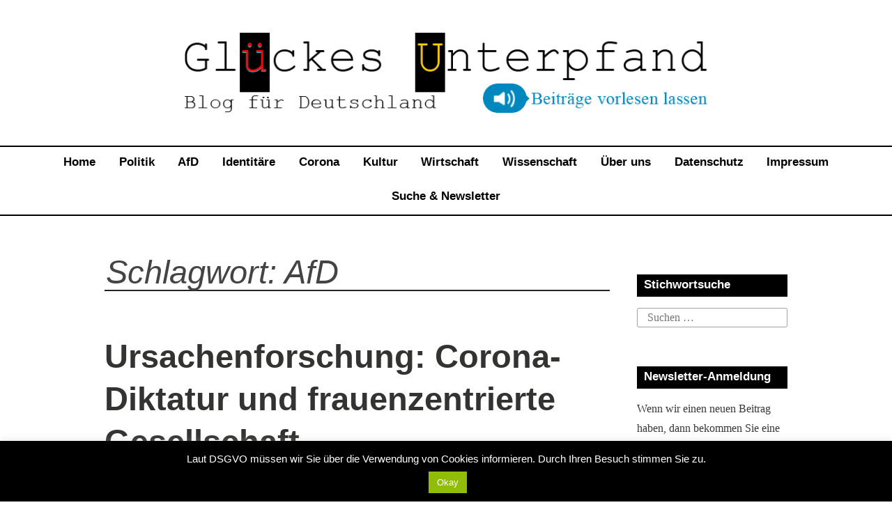

--- FILE ---
content_type: text/html; charset=UTF-8
request_url: https://www.glueckesunterpfand.de/tag/afd/
body_size: 23977
content:
<!DOCTYPE html>
<html lang="de">
<head>
<meta charset="UTF-8">
<meta name="viewport" content="width=device-width, initial-scale=1">
<link rel="profile" href="http://gmpg.org/xfn/11">

<meta name='robots' content='index, follow, max-image-preview:large, max-snippet:-1, max-video-preview:-1' />

	<!-- This site is optimized with the Yoast SEO plugin v26.7 - https://yoast.com/wordpress/plugins/seo/ -->
	<title>AfD Archive &#8211; Glückes Unterpfand – Blog für Deutschland</title>
	<link rel="canonical" href="https://www.glueckesunterpfand.de/tag/afd/" />
	<link rel="next" href="https://www.glueckesunterpfand.de/tag/afd/page/2/" />
	<meta property="og:locale" content="de_DE" />
	<meta property="og:type" content="article" />
	<meta property="og:title" content="AfD Archive &#8211; Glückes Unterpfand – Blog für Deutschland" />
	<meta property="og:url" content="https://www.glueckesunterpfand.de/tag/afd/" />
	<meta property="og:site_name" content="Glückes Unterpfand – Blog für Deutschland" />
	<meta property="og:image" content="https://www.glueckesunterpfand.de/wp-content/uploads/2019/07/blog-fuer-deutschland-logo6.png" />
	<meta property="og:image:width" content="787" />
	<meta property="og:image:height" content="120" />
	<meta property="og:image:type" content="image/png" />
	<meta name="twitter:card" content="summary_large_image" />
	<meta name="twitter:site" content="@ThomasRettig10" />
	<script type="application/ld+json" class="yoast-schema-graph">{"@context":"https://schema.org","@graph":[{"@type":"CollectionPage","@id":"https://www.glueckesunterpfand.de/tag/afd/","url":"https://www.glueckesunterpfand.de/tag/afd/","name":"AfD Archive &#8211; Glückes Unterpfand – Blog für Deutschland","isPartOf":{"@id":"https://www.glueckesunterpfand.de/#website"},"breadcrumb":{"@id":"https://www.glueckesunterpfand.de/tag/afd/#breadcrumb"},"inLanguage":"de"},{"@type":"BreadcrumbList","@id":"https://www.glueckesunterpfand.de/tag/afd/#breadcrumb","itemListElement":[{"@type":"ListItem","position":1,"name":"Startseite","item":"https://www.glueckesunterpfand.de/"},{"@type":"ListItem","position":2,"name":"AfD"}]},{"@type":"WebSite","@id":"https://www.glueckesunterpfand.de/#website","url":"https://www.glueckesunterpfand.de/","name":"Glückes Unterpfand – Blog für Deutschland","description":"Die Achtundsechziger haben Staat und Gesellschaft in Beschlag genommen und dominieren die Parteienlandschaft mit Ausnahme der AfD. Wir appellieren an die Vertreter des Gutmenschentums die Ansichten von Wirtschaftsliberalen und Konservativen zu respektieren!","publisher":{"@id":"https://www.glueckesunterpfand.de/#/schema/person/998c59b9763d5361310853f354118567"},"potentialAction":[{"@type":"SearchAction","target":{"@type":"EntryPoint","urlTemplate":"https://www.glueckesunterpfand.de/?s={search_term_string}"},"query-input":{"@type":"PropertyValueSpecification","valueRequired":true,"valueName":"search_term_string"}}],"inLanguage":"de"},{"@type":["Person","Organization"],"@id":"https://www.glueckesunterpfand.de/#/schema/person/998c59b9763d5361310853f354118567","name":"Thomas Rettig","image":{"@type":"ImageObject","inLanguage":"de","@id":"https://www.glueckesunterpfand.de/#/schema/person/image/","url":"https://www.glueckesunterpfand.de/wp-content/uploads/2022/01/blog-fuer-deutschland-logo7.png","contentUrl":"https://www.glueckesunterpfand.de/wp-content/uploads/2022/01/blog-fuer-deutschland-logo7.png","width":787,"height":120,"caption":"Thomas Rettig"},"logo":{"@id":"https://www.glueckesunterpfand.de/#/schema/person/image/"},"description":"Sie können sich unsere Artikel automatisch vorlesen lassen: blaue Schaltfläche mit Lautsprecher-Symbol beim Bild auf der Seite des Beitrags (nicht auf der Startseite). Eine ähnliche Vorlesefunktion gibt es auch beim Browser Microsoft Edge. – Außerdem können Sie mit der Suchfunktion \"Auf Seite Suchen\" (Desktop: Strg + F) jede einzelne Seite nach Stichwörtern durchsuchen.","sameAs":["https://liberalkonservative.de","https://x.com/ThomasRettig10","https://www.youtube.com/channel/UCllRgtgPUriUZMn4fDK5hyQ"]}]}</script>
	<!-- / Yoast SEO plugin. -->


<link rel="alternate" type="application/rss+xml" title="Glückes Unterpfand – Blog für Deutschland &raquo; Feed" href="https://www.glueckesunterpfand.de/feed/" />
<link rel="alternate" type="application/rss+xml" title="Glückes Unterpfand – Blog für Deutschland &raquo; Kommentar-Feed" href="https://www.glueckesunterpfand.de/comments/feed/" />
<link rel="alternate" type="application/rss+xml" title="Glückes Unterpfand – Blog für Deutschland &raquo; AfD Schlagwort-Feed" href="https://www.glueckesunterpfand.de/tag/afd/feed/" />
<style id='wp-img-auto-sizes-contain-inline-css' type='text/css'>
img:is([sizes=auto i],[sizes^="auto," i]){contain-intrinsic-size:3000px 1500px}
/*# sourceURL=wp-img-auto-sizes-contain-inline-css */
</style>
<style id='wp-emoji-styles-inline-css' type='text/css'>

	img.wp-smiley, img.emoji {
		display: inline !important;
		border: none !important;
		box-shadow: none !important;
		height: 1em !important;
		width: 1em !important;
		margin: 0 0.07em !important;
		vertical-align: -0.1em !important;
		background: none !important;
		padding: 0 !important;
	}
/*# sourceURL=wp-emoji-styles-inline-css */
</style>
<style id='wp-block-library-inline-css' type='text/css'>
:root{--wp-block-synced-color:#7a00df;--wp-block-synced-color--rgb:122,0,223;--wp-bound-block-color:var(--wp-block-synced-color);--wp-editor-canvas-background:#ddd;--wp-admin-theme-color:#007cba;--wp-admin-theme-color--rgb:0,124,186;--wp-admin-theme-color-darker-10:#006ba1;--wp-admin-theme-color-darker-10--rgb:0,107,160.5;--wp-admin-theme-color-darker-20:#005a87;--wp-admin-theme-color-darker-20--rgb:0,90,135;--wp-admin-border-width-focus:2px}@media (min-resolution:192dpi){:root{--wp-admin-border-width-focus:1.5px}}.wp-element-button{cursor:pointer}:root .has-very-light-gray-background-color{background-color:#eee}:root .has-very-dark-gray-background-color{background-color:#313131}:root .has-very-light-gray-color{color:#eee}:root .has-very-dark-gray-color{color:#313131}:root .has-vivid-green-cyan-to-vivid-cyan-blue-gradient-background{background:linear-gradient(135deg,#00d084,#0693e3)}:root .has-purple-crush-gradient-background{background:linear-gradient(135deg,#34e2e4,#4721fb 50%,#ab1dfe)}:root .has-hazy-dawn-gradient-background{background:linear-gradient(135deg,#faaca8,#dad0ec)}:root .has-subdued-olive-gradient-background{background:linear-gradient(135deg,#fafae1,#67a671)}:root .has-atomic-cream-gradient-background{background:linear-gradient(135deg,#fdd79a,#004a59)}:root .has-nightshade-gradient-background{background:linear-gradient(135deg,#330968,#31cdcf)}:root .has-midnight-gradient-background{background:linear-gradient(135deg,#020381,#2874fc)}:root{--wp--preset--font-size--normal:16px;--wp--preset--font-size--huge:42px}.has-regular-font-size{font-size:1em}.has-larger-font-size{font-size:2.625em}.has-normal-font-size{font-size:var(--wp--preset--font-size--normal)}.has-huge-font-size{font-size:var(--wp--preset--font-size--huge)}.has-text-align-center{text-align:center}.has-text-align-left{text-align:left}.has-text-align-right{text-align:right}.has-fit-text{white-space:nowrap!important}#end-resizable-editor-section{display:none}.aligncenter{clear:both}.items-justified-left{justify-content:flex-start}.items-justified-center{justify-content:center}.items-justified-right{justify-content:flex-end}.items-justified-space-between{justify-content:space-between}.screen-reader-text{border:0;clip-path:inset(50%);height:1px;margin:-1px;overflow:hidden;padding:0;position:absolute;width:1px;word-wrap:normal!important}.screen-reader-text:focus{background-color:#ddd;clip-path:none;color:#444;display:block;font-size:1em;height:auto;left:5px;line-height:normal;padding:15px 23px 14px;text-decoration:none;top:5px;width:auto;z-index:100000}html :where(.has-border-color){border-style:solid}html :where([style*=border-top-color]){border-top-style:solid}html :where([style*=border-right-color]){border-right-style:solid}html :where([style*=border-bottom-color]){border-bottom-style:solid}html :where([style*=border-left-color]){border-left-style:solid}html :where([style*=border-width]){border-style:solid}html :where([style*=border-top-width]){border-top-style:solid}html :where([style*=border-right-width]){border-right-style:solid}html :where([style*=border-bottom-width]){border-bottom-style:solid}html :where([style*=border-left-width]){border-left-style:solid}html :where(img[class*=wp-image-]){height:auto;max-width:100%}:where(figure){margin:0 0 1em}html :where(.is-position-sticky){--wp-admin--admin-bar--position-offset:var(--wp-admin--admin-bar--height,0px)}@media screen and (max-width:600px){html :where(.is-position-sticky){--wp-admin--admin-bar--position-offset:0px}}

/*# sourceURL=wp-block-library-inline-css */
</style><style id='wp-block-image-inline-css' type='text/css'>
.wp-block-image>a,.wp-block-image>figure>a{display:inline-block}.wp-block-image img{box-sizing:border-box;height:auto;max-width:100%;vertical-align:bottom}@media not (prefers-reduced-motion){.wp-block-image img.hide{visibility:hidden}.wp-block-image img.show{animation:show-content-image .4s}}.wp-block-image[style*=border-radius] img,.wp-block-image[style*=border-radius]>a{border-radius:inherit}.wp-block-image.has-custom-border img{box-sizing:border-box}.wp-block-image.aligncenter{text-align:center}.wp-block-image.alignfull>a,.wp-block-image.alignwide>a{width:100%}.wp-block-image.alignfull img,.wp-block-image.alignwide img{height:auto;width:100%}.wp-block-image .aligncenter,.wp-block-image .alignleft,.wp-block-image .alignright,.wp-block-image.aligncenter,.wp-block-image.alignleft,.wp-block-image.alignright{display:table}.wp-block-image .aligncenter>figcaption,.wp-block-image .alignleft>figcaption,.wp-block-image .alignright>figcaption,.wp-block-image.aligncenter>figcaption,.wp-block-image.alignleft>figcaption,.wp-block-image.alignright>figcaption{caption-side:bottom;display:table-caption}.wp-block-image .alignleft{float:left;margin:.5em 1em .5em 0}.wp-block-image .alignright{float:right;margin:.5em 0 .5em 1em}.wp-block-image .aligncenter{margin-left:auto;margin-right:auto}.wp-block-image :where(figcaption){margin-bottom:1em;margin-top:.5em}.wp-block-image.is-style-circle-mask img{border-radius:9999px}@supports ((-webkit-mask-image:none) or (mask-image:none)) or (-webkit-mask-image:none){.wp-block-image.is-style-circle-mask img{border-radius:0;-webkit-mask-image:url('data:image/svg+xml;utf8,<svg viewBox="0 0 100 100" xmlns="http://www.w3.org/2000/svg"><circle cx="50" cy="50" r="50"/></svg>');mask-image:url('data:image/svg+xml;utf8,<svg viewBox="0 0 100 100" xmlns="http://www.w3.org/2000/svg"><circle cx="50" cy="50" r="50"/></svg>');mask-mode:alpha;-webkit-mask-position:center;mask-position:center;-webkit-mask-repeat:no-repeat;mask-repeat:no-repeat;-webkit-mask-size:contain;mask-size:contain}}:root :where(.wp-block-image.is-style-rounded img,.wp-block-image .is-style-rounded img){border-radius:9999px}.wp-block-image figure{margin:0}.wp-lightbox-container{display:flex;flex-direction:column;position:relative}.wp-lightbox-container img{cursor:zoom-in}.wp-lightbox-container img:hover+button{opacity:1}.wp-lightbox-container button{align-items:center;backdrop-filter:blur(16px) saturate(180%);background-color:#5a5a5a40;border:none;border-radius:4px;cursor:zoom-in;display:flex;height:20px;justify-content:center;opacity:0;padding:0;position:absolute;right:16px;text-align:center;top:16px;width:20px;z-index:100}@media not (prefers-reduced-motion){.wp-lightbox-container button{transition:opacity .2s ease}}.wp-lightbox-container button:focus-visible{outline:3px auto #5a5a5a40;outline:3px auto -webkit-focus-ring-color;outline-offset:3px}.wp-lightbox-container button:hover{cursor:pointer;opacity:1}.wp-lightbox-container button:focus{opacity:1}.wp-lightbox-container button:focus,.wp-lightbox-container button:hover,.wp-lightbox-container button:not(:hover):not(:active):not(.has-background){background-color:#5a5a5a40;border:none}.wp-lightbox-overlay{box-sizing:border-box;cursor:zoom-out;height:100vh;left:0;overflow:hidden;position:fixed;top:0;visibility:hidden;width:100%;z-index:100000}.wp-lightbox-overlay .close-button{align-items:center;cursor:pointer;display:flex;justify-content:center;min-height:40px;min-width:40px;padding:0;position:absolute;right:calc(env(safe-area-inset-right) + 16px);top:calc(env(safe-area-inset-top) + 16px);z-index:5000000}.wp-lightbox-overlay .close-button:focus,.wp-lightbox-overlay .close-button:hover,.wp-lightbox-overlay .close-button:not(:hover):not(:active):not(.has-background){background:none;border:none}.wp-lightbox-overlay .lightbox-image-container{height:var(--wp--lightbox-container-height);left:50%;overflow:hidden;position:absolute;top:50%;transform:translate(-50%,-50%);transform-origin:top left;width:var(--wp--lightbox-container-width);z-index:9999999999}.wp-lightbox-overlay .wp-block-image{align-items:center;box-sizing:border-box;display:flex;height:100%;justify-content:center;margin:0;position:relative;transform-origin:0 0;width:100%;z-index:3000000}.wp-lightbox-overlay .wp-block-image img{height:var(--wp--lightbox-image-height);min-height:var(--wp--lightbox-image-height);min-width:var(--wp--lightbox-image-width);width:var(--wp--lightbox-image-width)}.wp-lightbox-overlay .wp-block-image figcaption{display:none}.wp-lightbox-overlay button{background:none;border:none}.wp-lightbox-overlay .scrim{background-color:#fff;height:100%;opacity:.9;position:absolute;width:100%;z-index:2000000}.wp-lightbox-overlay.active{visibility:visible}@media not (prefers-reduced-motion){.wp-lightbox-overlay.active{animation:turn-on-visibility .25s both}.wp-lightbox-overlay.active img{animation:turn-on-visibility .35s both}.wp-lightbox-overlay.show-closing-animation:not(.active){animation:turn-off-visibility .35s both}.wp-lightbox-overlay.show-closing-animation:not(.active) img{animation:turn-off-visibility .25s both}.wp-lightbox-overlay.zoom.active{animation:none;opacity:1;visibility:visible}.wp-lightbox-overlay.zoom.active .lightbox-image-container{animation:lightbox-zoom-in .4s}.wp-lightbox-overlay.zoom.active .lightbox-image-container img{animation:none}.wp-lightbox-overlay.zoom.active .scrim{animation:turn-on-visibility .4s forwards}.wp-lightbox-overlay.zoom.show-closing-animation:not(.active){animation:none}.wp-lightbox-overlay.zoom.show-closing-animation:not(.active) .lightbox-image-container{animation:lightbox-zoom-out .4s}.wp-lightbox-overlay.zoom.show-closing-animation:not(.active) .lightbox-image-container img{animation:none}.wp-lightbox-overlay.zoom.show-closing-animation:not(.active) .scrim{animation:turn-off-visibility .4s forwards}}@keyframes show-content-image{0%{visibility:hidden}99%{visibility:hidden}to{visibility:visible}}@keyframes turn-on-visibility{0%{opacity:0}to{opacity:1}}@keyframes turn-off-visibility{0%{opacity:1;visibility:visible}99%{opacity:0;visibility:visible}to{opacity:0;visibility:hidden}}@keyframes lightbox-zoom-in{0%{transform:translate(calc((-100vw + var(--wp--lightbox-scrollbar-width))/2 + var(--wp--lightbox-initial-left-position)),calc(-50vh + var(--wp--lightbox-initial-top-position))) scale(var(--wp--lightbox-scale))}to{transform:translate(-50%,-50%) scale(1)}}@keyframes lightbox-zoom-out{0%{transform:translate(-50%,-50%) scale(1);visibility:visible}99%{visibility:visible}to{transform:translate(calc((-100vw + var(--wp--lightbox-scrollbar-width))/2 + var(--wp--lightbox-initial-left-position)),calc(-50vh + var(--wp--lightbox-initial-top-position))) scale(var(--wp--lightbox-scale));visibility:hidden}}
/*# sourceURL=https://www.glueckesunterpfand.de/wp-includes/blocks/image/style.min.css */
</style>
<style id='wp-block-image-theme-inline-css' type='text/css'>
:root :where(.wp-block-image figcaption){color:#555;font-size:13px;text-align:center}.is-dark-theme :root :where(.wp-block-image figcaption){color:#ffffffa6}.wp-block-image{margin:0 0 1em}
/*# sourceURL=https://www.glueckesunterpfand.de/wp-includes/blocks/image/theme.min.css */
</style>
<style id='global-styles-inline-css' type='text/css'>
:root{--wp--preset--aspect-ratio--square: 1;--wp--preset--aspect-ratio--4-3: 4/3;--wp--preset--aspect-ratio--3-4: 3/4;--wp--preset--aspect-ratio--3-2: 3/2;--wp--preset--aspect-ratio--2-3: 2/3;--wp--preset--aspect-ratio--16-9: 16/9;--wp--preset--aspect-ratio--9-16: 9/16;--wp--preset--color--black: #000000;--wp--preset--color--cyan-bluish-gray: #abb8c3;--wp--preset--color--white: #fff;--wp--preset--color--pale-pink: #f78da7;--wp--preset--color--vivid-red: #cf2e2e;--wp--preset--color--luminous-vivid-orange: #ff6900;--wp--preset--color--luminous-vivid-amber: #fcb900;--wp--preset--color--light-green-cyan: #7bdcb5;--wp--preset--color--vivid-green-cyan: #00d084;--wp--preset--color--pale-cyan-blue: #8ed1fc;--wp--preset--color--vivid-cyan-blue: #0693e3;--wp--preset--color--vivid-purple: #9b51e0;--wp--preset--color--medium-blue: #0087be;--wp--preset--color--bright-blue: #00aadc;--wp--preset--color--dark-gray: #4d4d4b;--wp--preset--color--light-gray: #b3b3b1;--wp--preset--gradient--vivid-cyan-blue-to-vivid-purple: linear-gradient(135deg,rgb(6,147,227) 0%,rgb(155,81,224) 100%);--wp--preset--gradient--light-green-cyan-to-vivid-green-cyan: linear-gradient(135deg,rgb(122,220,180) 0%,rgb(0,208,130) 100%);--wp--preset--gradient--luminous-vivid-amber-to-luminous-vivid-orange: linear-gradient(135deg,rgb(252,185,0) 0%,rgb(255,105,0) 100%);--wp--preset--gradient--luminous-vivid-orange-to-vivid-red: linear-gradient(135deg,rgb(255,105,0) 0%,rgb(207,46,46) 100%);--wp--preset--gradient--very-light-gray-to-cyan-bluish-gray: linear-gradient(135deg,rgb(238,238,238) 0%,rgb(169,184,195) 100%);--wp--preset--gradient--cool-to-warm-spectrum: linear-gradient(135deg,rgb(74,234,220) 0%,rgb(151,120,209) 20%,rgb(207,42,186) 40%,rgb(238,44,130) 60%,rgb(251,105,98) 80%,rgb(254,248,76) 100%);--wp--preset--gradient--blush-light-purple: linear-gradient(135deg,rgb(255,206,236) 0%,rgb(152,150,240) 100%);--wp--preset--gradient--blush-bordeaux: linear-gradient(135deg,rgb(254,205,165) 0%,rgb(254,45,45) 50%,rgb(107,0,62) 100%);--wp--preset--gradient--luminous-dusk: linear-gradient(135deg,rgb(255,203,112) 0%,rgb(199,81,192) 50%,rgb(65,88,208) 100%);--wp--preset--gradient--pale-ocean: linear-gradient(135deg,rgb(255,245,203) 0%,rgb(182,227,212) 50%,rgb(51,167,181) 100%);--wp--preset--gradient--electric-grass: linear-gradient(135deg,rgb(202,248,128) 0%,rgb(113,206,126) 100%);--wp--preset--gradient--midnight: linear-gradient(135deg,rgb(2,3,129) 0%,rgb(40,116,252) 100%);--wp--preset--font-size--small: 13px;--wp--preset--font-size--medium: 20px;--wp--preset--font-size--large: 36px;--wp--preset--font-size--x-large: 42px;--wp--preset--spacing--20: 0.44rem;--wp--preset--spacing--30: 0.67rem;--wp--preset--spacing--40: 1rem;--wp--preset--spacing--50: 1.5rem;--wp--preset--spacing--60: 2.25rem;--wp--preset--spacing--70: 3.38rem;--wp--preset--spacing--80: 5.06rem;--wp--preset--shadow--natural: 6px 6px 9px rgba(0, 0, 0, 0.2);--wp--preset--shadow--deep: 12px 12px 50px rgba(0, 0, 0, 0.4);--wp--preset--shadow--sharp: 6px 6px 0px rgba(0, 0, 0, 0.2);--wp--preset--shadow--outlined: 6px 6px 0px -3px rgb(255, 255, 255), 6px 6px rgb(0, 0, 0);--wp--preset--shadow--crisp: 6px 6px 0px rgb(0, 0, 0);}:where(.is-layout-flex){gap: 0.5em;}:where(.is-layout-grid){gap: 0.5em;}body .is-layout-flex{display: flex;}.is-layout-flex{flex-wrap: wrap;align-items: center;}.is-layout-flex > :is(*, div){margin: 0;}body .is-layout-grid{display: grid;}.is-layout-grid > :is(*, div){margin: 0;}:where(.wp-block-columns.is-layout-flex){gap: 2em;}:where(.wp-block-columns.is-layout-grid){gap: 2em;}:where(.wp-block-post-template.is-layout-flex){gap: 1.25em;}:where(.wp-block-post-template.is-layout-grid){gap: 1.25em;}.has-black-color{color: var(--wp--preset--color--black) !important;}.has-cyan-bluish-gray-color{color: var(--wp--preset--color--cyan-bluish-gray) !important;}.has-white-color{color: var(--wp--preset--color--white) !important;}.has-pale-pink-color{color: var(--wp--preset--color--pale-pink) !important;}.has-vivid-red-color{color: var(--wp--preset--color--vivid-red) !important;}.has-luminous-vivid-orange-color{color: var(--wp--preset--color--luminous-vivid-orange) !important;}.has-luminous-vivid-amber-color{color: var(--wp--preset--color--luminous-vivid-amber) !important;}.has-light-green-cyan-color{color: var(--wp--preset--color--light-green-cyan) !important;}.has-vivid-green-cyan-color{color: var(--wp--preset--color--vivid-green-cyan) !important;}.has-pale-cyan-blue-color{color: var(--wp--preset--color--pale-cyan-blue) !important;}.has-vivid-cyan-blue-color{color: var(--wp--preset--color--vivid-cyan-blue) !important;}.has-vivid-purple-color{color: var(--wp--preset--color--vivid-purple) !important;}.has-black-background-color{background-color: var(--wp--preset--color--black) !important;}.has-cyan-bluish-gray-background-color{background-color: var(--wp--preset--color--cyan-bluish-gray) !important;}.has-white-background-color{background-color: var(--wp--preset--color--white) !important;}.has-pale-pink-background-color{background-color: var(--wp--preset--color--pale-pink) !important;}.has-vivid-red-background-color{background-color: var(--wp--preset--color--vivid-red) !important;}.has-luminous-vivid-orange-background-color{background-color: var(--wp--preset--color--luminous-vivid-orange) !important;}.has-luminous-vivid-amber-background-color{background-color: var(--wp--preset--color--luminous-vivid-amber) !important;}.has-light-green-cyan-background-color{background-color: var(--wp--preset--color--light-green-cyan) !important;}.has-vivid-green-cyan-background-color{background-color: var(--wp--preset--color--vivid-green-cyan) !important;}.has-pale-cyan-blue-background-color{background-color: var(--wp--preset--color--pale-cyan-blue) !important;}.has-vivid-cyan-blue-background-color{background-color: var(--wp--preset--color--vivid-cyan-blue) !important;}.has-vivid-purple-background-color{background-color: var(--wp--preset--color--vivid-purple) !important;}.has-black-border-color{border-color: var(--wp--preset--color--black) !important;}.has-cyan-bluish-gray-border-color{border-color: var(--wp--preset--color--cyan-bluish-gray) !important;}.has-white-border-color{border-color: var(--wp--preset--color--white) !important;}.has-pale-pink-border-color{border-color: var(--wp--preset--color--pale-pink) !important;}.has-vivid-red-border-color{border-color: var(--wp--preset--color--vivid-red) !important;}.has-luminous-vivid-orange-border-color{border-color: var(--wp--preset--color--luminous-vivid-orange) !important;}.has-luminous-vivid-amber-border-color{border-color: var(--wp--preset--color--luminous-vivid-amber) !important;}.has-light-green-cyan-border-color{border-color: var(--wp--preset--color--light-green-cyan) !important;}.has-vivid-green-cyan-border-color{border-color: var(--wp--preset--color--vivid-green-cyan) !important;}.has-pale-cyan-blue-border-color{border-color: var(--wp--preset--color--pale-cyan-blue) !important;}.has-vivid-cyan-blue-border-color{border-color: var(--wp--preset--color--vivid-cyan-blue) !important;}.has-vivid-purple-border-color{border-color: var(--wp--preset--color--vivid-purple) !important;}.has-vivid-cyan-blue-to-vivid-purple-gradient-background{background: var(--wp--preset--gradient--vivid-cyan-blue-to-vivid-purple) !important;}.has-light-green-cyan-to-vivid-green-cyan-gradient-background{background: var(--wp--preset--gradient--light-green-cyan-to-vivid-green-cyan) !important;}.has-luminous-vivid-amber-to-luminous-vivid-orange-gradient-background{background: var(--wp--preset--gradient--luminous-vivid-amber-to-luminous-vivid-orange) !important;}.has-luminous-vivid-orange-to-vivid-red-gradient-background{background: var(--wp--preset--gradient--luminous-vivid-orange-to-vivid-red) !important;}.has-very-light-gray-to-cyan-bluish-gray-gradient-background{background: var(--wp--preset--gradient--very-light-gray-to-cyan-bluish-gray) !important;}.has-cool-to-warm-spectrum-gradient-background{background: var(--wp--preset--gradient--cool-to-warm-spectrum) !important;}.has-blush-light-purple-gradient-background{background: var(--wp--preset--gradient--blush-light-purple) !important;}.has-blush-bordeaux-gradient-background{background: var(--wp--preset--gradient--blush-bordeaux) !important;}.has-luminous-dusk-gradient-background{background: var(--wp--preset--gradient--luminous-dusk) !important;}.has-pale-ocean-gradient-background{background: var(--wp--preset--gradient--pale-ocean) !important;}.has-electric-grass-gradient-background{background: var(--wp--preset--gradient--electric-grass) !important;}.has-midnight-gradient-background{background: var(--wp--preset--gradient--midnight) !important;}.has-small-font-size{font-size: var(--wp--preset--font-size--small) !important;}.has-medium-font-size{font-size: var(--wp--preset--font-size--medium) !important;}.has-large-font-size{font-size: var(--wp--preset--font-size--large) !important;}.has-x-large-font-size{font-size: var(--wp--preset--font-size--x-large) !important;}
/*# sourceURL=global-styles-inline-css */
</style>

<style id='classic-theme-styles-inline-css' type='text/css'>
/*! This file is auto-generated */
.wp-block-button__link{color:#fff;background-color:#32373c;border-radius:9999px;box-shadow:none;text-decoration:none;padding:calc(.667em + 2px) calc(1.333em + 2px);font-size:1.125em}.wp-block-file__button{background:#32373c;color:#fff;text-decoration:none}
/*# sourceURL=/wp-includes/css/classic-themes.min.css */
</style>
<link rel='stylesheet' id='cookie-law-info-css' href='https://www.glueckesunterpfand.de/wp-content/plugins/cookie-law-info/legacy/public/css/cookie-law-info-public.css?ver=3.3.9.1' type='text/css' media='all' />
<link rel='stylesheet' id='cookie-law-info-gdpr-css' href='https://www.glueckesunterpfand.de/wp-content/plugins/cookie-law-info/legacy/public/css/cookie-law-info-gdpr.css?ver=3.3.9.1' type='text/css' media='all' />
<link rel='stylesheet' id='email-subscribers-css' href='https://www.glueckesunterpfand.de/wp-content/plugins/email-subscribers/lite/public/css/email-subscribers-public.css?ver=5.9.14' type='text/css' media='all' />
<link rel='stylesheet' id='genericons-css' href='https://www.glueckesunterpfand.de/wp-content/themes/independent-publisher-2-wpcom/genericons/genericons.css?ver=3.3.1' type='text/css' media='all' />
<link rel='stylesheet' id='independent-publisher-2-style-css' href='https://www.glueckesunterpfand.de/wp-content/themes/independent-publisher-2-wpcom/style.css?ver=6.9' type='text/css' media='all' />
<link rel='stylesheet' id='independent-publisher-2-block-style-css' href='https://www.glueckesunterpfand.de/wp-content/themes/independent-publisher-2-wpcom/css/blocks.css?ver=1.0' type='text/css' media='all' />
<link rel='stylesheet' id='wpgdprc-front-css-css' href='https://www.glueckesunterpfand.de/wp-content/plugins/wp-gdpr-compliance/Assets/css/front.css?ver=1706584325' type='text/css' media='all' />
<style id='wpgdprc-front-css-inline-css' type='text/css'>
:root{--wp-gdpr--bar--background-color: #000000;--wp-gdpr--bar--color: #ffffff;--wp-gdpr--button--background-color: #ffffff;--wp-gdpr--button--background-color--darken: #d8d8d8;--wp-gdpr--button--color: #ffffff;}
/*# sourceURL=wpgdprc-front-css-inline-css */
</style>
<script type="text/javascript" src="https://www.glueckesunterpfand.de/wp-includes/js/jquery/jquery.min.js?ver=3.7.1" id="jquery-core-js"></script>
<script type="text/javascript" src="https://www.glueckesunterpfand.de/wp-includes/js/jquery/jquery-migrate.min.js?ver=3.4.1" id="jquery-migrate-js"></script>
<script type="text/javascript" id="cookie-law-info-js-extra">
/* <![CDATA[ */
var Cli_Data = {"nn_cookie_ids":[],"cookielist":[],"non_necessary_cookies":[],"ccpaEnabled":"","ccpaRegionBased":"","ccpaBarEnabled":"","strictlyEnabled":["necessary","obligatoire"],"ccpaType":"gdpr","js_blocking":"","custom_integration":"","triggerDomRefresh":"","secure_cookies":""};
var cli_cookiebar_settings = {"animate_speed_hide":"500","animate_speed_show":"500","background":"#000000","border":"#b1a6a6c2","border_on":"","button_1_button_colour":"#f4ca22","button_1_button_hover":"#c3a21b","button_1_link_colour":"#ffffff","button_1_as_button":"1","button_1_new_win":"","button_2_button_colour":"#333","button_2_button_hover":"#292929","button_2_link_colour":"#444","button_2_as_button":"","button_2_hidebar":"1","button_3_button_colour":"#dd3333","button_3_button_hover":"#b12929","button_3_link_colour":"#fff","button_3_as_button":"1","button_3_new_win":"","button_4_button_colour":"#000","button_4_button_hover":"#000000","button_4_link_colour":"#fff","button_4_as_button":"1","button_7_button_colour":"#61a229","button_7_button_hover":"#4e8221","button_7_link_colour":"#fff","button_7_as_button":"1","button_7_new_win":"","font_family":"Arial Black,Gadget,sans-serif","header_fix":"","notify_animate_hide":"1","notify_animate_show":"","notify_div_id":"#cookie-law-info-bar","notify_position_horizontal":"right","notify_position_vertical":"bottom","scroll_close":"","scroll_close_reload":"","accept_close_reload":"","reject_close_reload":"","showagain_tab":"1","showagain_background":"#fff","showagain_border":"#000","showagain_div_id":"#cookie-law-info-again","showagain_x_position":"100px","text":"#ffffff","show_once_yn":"1","show_once":"5000","logging_on":"","as_popup":"","popup_overlay":"1","bar_heading_text":"","cookie_bar_as":"banner","popup_showagain_position":"bottom-right","widget_position":"left"};
var log_object = {"ajax_url":"https://www.glueckesunterpfand.de/wp-admin/admin-ajax.php"};
//# sourceURL=cookie-law-info-js-extra
/* ]]> */
</script>
<script type="text/javascript" src="https://www.glueckesunterpfand.de/wp-content/plugins/cookie-law-info/legacy/public/js/cookie-law-info-public.js?ver=3.3.9.1" id="cookie-law-info-js"></script>
<script type="text/javascript" id="wpgdprc-front-js-js-extra">
/* <![CDATA[ */
var wpgdprcFront = {"ajaxUrl":"https://www.glueckesunterpfand.de/wp-admin/admin-ajax.php","ajaxNonce":"0579995107","ajaxArg":"security","pluginPrefix":"wpgdprc","blogId":"1","isMultiSite":"","locale":"de_DE_formal","showSignUpModal":"","showFormModal":"","cookieName":"wpgdprc-consent","consentVersion":"","path":"/","prefix":"wpgdprc"};
//# sourceURL=wpgdprc-front-js-js-extra
/* ]]> */
</script>
<script type="text/javascript" src="https://www.glueckesunterpfand.de/wp-content/plugins/wp-gdpr-compliance/Assets/js/front.min.js?ver=1706584325" id="wpgdprc-front-js-js"></script>
<link rel="https://api.w.org/" href="https://www.glueckesunterpfand.de/wp-json/" /><link rel="alternate" title="JSON" type="application/json" href="https://www.glueckesunterpfand.de/wp-json/wp/v2/tags/21" /><link rel="EditURI" type="application/rsd+xml" title="RSD" href="https://www.glueckesunterpfand.de/xmlrpc.php?rsd" />
<meta name="generator" content="WordPress 6.9" />
	<style id="independent-publisher-2-custom-header-css" type="text/css">
			.site-title,
		.site-description,
		#hero-header #hero-social-navigation {
			clip: rect(1px, 1px, 1px, 1px);
			position: absolute;
		}
		</style>
	<link rel="icon" href="https://www.glueckesunterpfand.de/wp-content/uploads/2019/07/cropped-glueckes-unterpfand-icon3-32x32.png" sizes="32x32" />
<link rel="icon" href="https://www.glueckesunterpfand.de/wp-content/uploads/2019/07/cropped-glueckes-unterpfand-icon3-192x192.png" sizes="192x192" />
<link rel="apple-touch-icon" href="https://www.glueckesunterpfand.de/wp-content/uploads/2019/07/cropped-glueckes-unterpfand-icon3-180x180.png" />
<meta name="msapplication-TileImage" content="https://www.glueckesunterpfand.de/wp-content/uploads/2019/07/cropped-glueckes-unterpfand-icon3-270x270.png" />
		<style type="text/css" id="wp-custom-css">
			nav#site-navigation 
{
	border-bottom: 2px solid black;
	border-top: 2px solid black;
}

nav#site-navigation li a
{
	color: black !important;
}

h1.page-title 
{
    background-color: #ccc;
    padding: 2px;
}

button#primary-menu-button 
{
    position: absolute;
    right: 0px;
    margin-top: -30px;
    margin-right: 12px;
    border: none;
    color: #383838;
		box-shadow: none;
}

.content-wrapper 
{
  padding: 0.3em;
	margin-top: 0;
}

div#content 
{
    max-width: 980px;
}

.site-content 
{
    margin: 1em auto 0;
}


.site-info, .site-info a 
{
	padding:12px .3em 25px;
  color: #000000 !important;
  font-weight: lighter;
  text-decoration: none;
}

.site-info 
{
	border-top: 2px solid #000000;	
}


div#cookie-law-info-again
{
    display: none !important;
}


.posts-navigation .nav-links a {
color: #232323 !important;
    background-color: transparent;
    font-weight: bold;
    border: 1px solid #232323;
}


.posts-navigation .nav-links a,
.posts-navigation .nav-links a:active,
.posts-navigation .nav-links a:hover {
	color: #232323 !important;
	background-color: transparent;
	font-weight: bold;
	border: 1px solid #232323;
	box-shadow: none !important;
}

h1.page-title 
{
    font-style: italic;
    background: transparent;
    font-weight: normal;
    border-bottom: 2px solid #232323;
}
h1.widget-title 
{
    background: #000000;
    color: #ffffff;
    padding: 6px 10px 8px;
    font-weight: normal;
}

.main-navigation li 
{
    margin-top: 0;
    padding: 0.2em;
}
		</style>
		<link rel='stylesheet' id='shariffcss-css' href='https://www.glueckesunterpfand.de/wp-content/plugins/shariff/css/shariff.min.css?ver=4.6.15' type='text/css' media='all' />
</head>

<body class="archive tag tag-afd tag-21 wp-custom-logo wp-embed-responsive wp-theme-independent-publisher-2-wpcom group-blog has-sidebar">

<div id="page" class="hfeed site">
	<a class="skip-link screen-reader-text" href="#content">Skip to content</a>

	<div id="hero-header" class="site-hero-section">
		<header id="masthead" class="site-header" role="banner">
			<div class="inner">
				<div class="site-branding">
					<a href="https://www.glueckesunterpfand.de/" class="custom-logo-link" rel="home"><img width="787" height="120" src="https://www.glueckesunterpfand.de/wp-content/uploads/2022/01/blog-fuer-deutschland-logo7.png" class="custom-logo" alt="Glückes Unterpfand - Blog für Deutschland" decoding="async" fetchpriority="high" srcset="https://www.glueckesunterpfand.de/wp-content/uploads/2022/01/blog-fuer-deutschland-logo7.png 787w, https://www.glueckesunterpfand.de/wp-content/uploads/2022/01/blog-fuer-deutschland-logo7-300x46.png 300w, https://www.glueckesunterpfand.de/wp-content/uploads/2022/01/blog-fuer-deutschland-logo7-768x117.png 768w" sizes="(max-width: 787px) 100vw, 787px" /></a>
												<p class="site-title"><a href="https://www.glueckesunterpfand.de/" rel="home">Glückes Unterpfand – Blog für Deutschland</a></p>
													<p class="site-description">Die Achtundsechziger haben Staat und Gesellschaft in Beschlag genommen und dominieren die Parteienlandschaft mit Ausnahme der AfD. Wir appellieren an die Vertreter des Gutmenschentums die Ansichten von Wirtschaftsliberalen und Konservativen zu respektieren!</p>
									</div><!-- .site-branding -->

				
									<button class="menu-toggle" aria-controls="primary-menu" aria-expanded="false" id="primary-menu-button">
						Menu					</button><!-- .menu-toggle -->
				
			</div><!-- .inner -->
		</header><!-- #masthead -->
	</div>

				<nav id="site-navigation" class="main-navigation" role="navigation">
			<div class="menu-oberes-menue-container"><ul id="primary-menu" class="menu"><li id="menu-item-185" class="menu-item menu-item-type-custom menu-item-object-custom menu-item-185"><a href="https://glueckesunterpfand.de/">Home</a></li>
<li id="menu-item-270" class="menu-item menu-item-type-taxonomy menu-item-object-category menu-item-270"><a href="https://www.glueckesunterpfand.de/category/politik/">Politik</a></li>
<li id="menu-item-802" class="menu-item menu-item-type-taxonomy menu-item-object-category menu-item-802"><a href="https://www.glueckesunterpfand.de/category/afd/">AfD</a></li>
<li id="menu-item-978" class="menu-item menu-item-type-taxonomy menu-item-object-category menu-item-978"><a href="https://www.glueckesunterpfand.de/category/identitaere/">Identitäre</a></li>
<li id="menu-item-2685" class="menu-item menu-item-type-taxonomy menu-item-object-category menu-item-2685"><a href="https://www.glueckesunterpfand.de/category/corona/">Corona</a></li>
<li id="menu-item-269" class="menu-item menu-item-type-taxonomy menu-item-object-category menu-item-269"><a href="https://www.glueckesunterpfand.de/category/kultur/">Kultur</a></li>
<li id="menu-item-1878" class="menu-item menu-item-type-taxonomy menu-item-object-category menu-item-1878"><a href="https://www.glueckesunterpfand.de/category/wirtschaft/">Wirtschaft</a></li>
<li id="menu-item-271" class="menu-item menu-item-type-taxonomy menu-item-object-category menu-item-271"><a href="https://www.glueckesunterpfand.de/category/wissenschaft/">Wissenschaft</a></li>
<li id="menu-item-282" class="menu-item menu-item-type-post_type menu-item-object-page menu-item-282"><a href="https://www.glueckesunterpfand.de/ueber-uns/">Über uns</a></li>
<li id="menu-item-1139" class="menu-item menu-item-type-post_type menu-item-object-page menu-item-privacy-policy menu-item-1139"><a rel="privacy-policy" href="https://www.glueckesunterpfand.de/datenschutzerklaerung/">Datenschutz</a></li>
<li id="menu-item-263" class="menu-item menu-item-type-custom menu-item-object-custom menu-item-263"><a href="https://www.glueckesunterpfand.de/impressum/">Impressum</a></li>
<li id="menu-item-1348" class="menu-item menu-item-type-post_type menu-item-object-page menu-item-1348"><a href="https://www.glueckesunterpfand.de/suche-und-newsletter/">Suche &#038; Newsletter</a></li>
</ul></div>		</nav><!-- .main-navigation -->
	
	
	
	<div id="content-wrapper" class="content-wrapper">
		<div id="content" class="site-content">

	<div id="primary" class="content-area">
		<main id="main" class="site-main" role="main">

		
			<header class="page-header">
				<h1 class="page-title">Schlagwort: <span>AfD</span></h1>			</header><!-- .page-header -->

						
				
<article id="post-3438" class="post-3438 post type-post status-publish format-standard hentry category-corona category-wirtschaft category-wissenschaft tag-90 tag-afd tag-coronaregime tag-ddr-2-0 tag-deep-state tag-eudssr tag-ezb tag-familie tag-feminismus tag-freiheit tag-heuchelei tag-impf-apartheid tag-lueckenpresse tag-meinungsfreiheit tag-planwirtschaft tag-politische-korrektheit tag-repression tag-schweigespirale tag-staatliche-willkuer tag-staatsverschuldung tag-volksverhetzung tag-wahrheitsministerium tag-widerstand tag-wohlfahrtsstaat tag-zensur tag-zwei-klassen-justiz">
			<header class="entry-header">
			<h1 class="entry-title"><a href="https://www.glueckesunterpfand.de/2022/01/02/ursachenforschung-corona-diktatur-und-frauenzentrierte-gesellschaft/" rel="bookmark">Ursachenforschung: Corona-Diktatur und frauenzentrierte Gesellschaft</a></h1>		</header><!-- .entry-header -->	
	<div class="entry-content">
		
<figure class="wp-block-image size-full"><a href="https://www.glueckesunterpfand.de/2022/01/02/ursachenforschung-corona-diktatur-und-frauenzentrierte-gesellschaft/"><img decoding="async" width="710" height="444" src="https://www.glueckesunterpfand.de/wp-content/uploads/2022/01/ursache-corona-diktatur.jpg" alt="Cypher vor seinem Verrat und seiner freiwilligen Wiedereingliederung in die Matrix." class="wp-image-3437" title="Ursachenforschung Corona-Diktatur" srcset="https://www.glueckesunterpfand.de/wp-content/uploads/2022/01/ursache-corona-diktatur.jpg 710w, https://www.glueckesunterpfand.de/wp-content/uploads/2022/01/ursache-corona-diktatur-300x188.jpg 300w" sizes="(max-width: 710px) 100vw, 710px" /></a><figcaption class="wp-element-caption">Vor seinem Verrat und seiner freiwilligen Wiedereingliederung in die Matrix sagt Cypher beim Abendessen mit Agent Smith: »Ich weiß, dass dieses Steak nicht existiert. Ich weiß, dass wenn ich es in den Mund stecke, die Matrix zu meinem Gehirn sagt, dass es saftig ist und ganz köstlich. Nach neun Jahren ist mir eine Sache klar geworden: Unwissenheit ist ein Segen! Ich will nichts mehr wissen. Ich will alles vergessen! Hauptsache ist, ich habe genug Geld. Und berühmt sein, wäre auch nicht schlecht – ein Künstler oder so«. Ignorance is bliss: die eher weibliche Herangehensweise an politische Themen. Da Frauen ein größeres Sicherheitsbedürfnis haben, tendieren sie dazu, mit dem Coronaregime zu sympathisieren und sich erst gar nicht auf die Argumente von Regierungskritikern einzulassen (Foto: Screenshot <a href="https://www.youtube.com/watch?v=D-OpaDIIcBk" target="_blank" rel="noreferrer noopener">Matrix</a>).</figcaption></figure>



 <a href="https://www.glueckesunterpfand.de/2022/01/02/ursachenforschung-corona-diktatur-und-frauenzentrierte-gesellschaft/#more-3438" class="more-link">Continue reading <span class="screen-reader-text">&#8220;Ursachenforschung: Corona-Diktatur und frauenzentrierte Gesellschaft&#8221;</span> <span class="meta-nav">&rarr;</span></a><div class="ShariffSC" style="text-align: right; font-size: 0.77em;"><div class="shariff shariff-align-flex-end shariff-widget-align-flex-end" data-services="facebook%7Cvk" data-url="https%3A%2F%2Fwww.glueckesunterpfand.de%2F2022%2F01%2F02%2Fursachenforschung-corona-diktatur-und-frauenzentrierte-gesellschaft%2F" data-timestamp="1701636986" data-backendurl="https://www.glueckesunterpfand.de/wp-json/shariff/v1/share_counts?"><ul class="shariff-buttons theme-round orientation-horizontal buttonsize-medium"><li class="shariff-button mailto shariff-nocustomcolor" style="background-color:#a8a8a8;border-radius:1%"><a href="mailto:?body=https%3A%2F%2Fwww.glueckesunterpfand.de%2F2022%2F01%2F02%2Fursachenforschung-corona-diktatur-und-frauenzentrierte-gesellschaft%2F&subject=Ursachenforschung%3A%20Corona-Diktatur%20und%20frauenzentrierte%20Gesellschaft" title="Per E-Mail versenden" aria-label="Per E-Mail versenden" role="button" rel="noopener nofollow" class="shariff-link" style=";border-radius:1%; background-color:#999; color:#fff"><span class="shariff-icon" style=""><svg width="32px" height="20px" xmlns="http://www.w3.org/2000/svg" viewBox="0 0 32 32"><path fill="#999" d="M32 12.7v14.2q0 1.2-0.8 2t-2 0.9h-26.3q-1.2 0-2-0.9t-0.8-2v-14.2q0.8 0.9 1.8 1.6 6.5 4.4 8.9 6.1 1 0.8 1.6 1.2t1.7 0.9 2 0.4h0.1q0.9 0 2-0.4t1.7-0.9 1.6-1.2q3-2.2 8.9-6.1 1-0.7 1.8-1.6zM32 7.4q0 1.4-0.9 2.7t-2.2 2.2q-6.7 4.7-8.4 5.8-0.2 0.1-0.7 0.5t-1 0.7-0.9 0.6-1.1 0.5-0.9 0.2h-0.1q-0.4 0-0.9-0.2t-1.1-0.5-0.9-0.6-1-0.7-0.7-0.5q-1.6-1.1-4.7-3.2t-3.6-2.6q-1.1-0.7-2.1-2t-1-2.5q0-1.4 0.7-2.3t2.1-0.9h26.3q1.2 0 2 0.8t0.9 2z"/></svg></span></a></li><li class="shariff-button twitter shariff-nocustomcolor" style="background-color:#595959;border-radius:1%"><a href="https://twitter.com/share?url=https%3A%2F%2Fwww.glueckesunterpfand.de%2F2022%2F01%2F02%2Fursachenforschung-corona-diktatur-und-frauenzentrierte-gesellschaft%2F&text=Ursachenforschung%3A%20Corona-Diktatur%20und%20frauenzentrierte%20Gesellschaft" title="Bei X teilen" aria-label="Bei X teilen" role="button" rel="noopener nofollow" class="shariff-link" style=";border-radius:1%; background-color:#000; color:#fff" target="_blank"><span class="shariff-icon" style=""><svg width="32px" height="20px" xmlns="http://www.w3.org/2000/svg" viewBox="0 0 24 24"><path fill="#000" d="M14.258 10.152L23.176 0h-2.113l-7.747 8.813L7.133 0H0l9.352 13.328L0 23.973h2.113l8.176-9.309 6.531 9.309h7.133zm-2.895 3.293l-.949-1.328L2.875 1.56h3.246l6.086 8.523.945 1.328 7.91 11.078h-3.246zm0 0"/></svg></span></a></li><li class="shariff-button facebook shariff-nocustomcolor" style="background-color:#4273c8;border-radius:1%"><a href="https://www.facebook.com/sharer/sharer.php?u=https%3A%2F%2Fwww.glueckesunterpfand.de%2F2022%2F01%2F02%2Fursachenforschung-corona-diktatur-und-frauenzentrierte-gesellschaft%2F" title="Bei Facebook teilen" aria-label="Bei Facebook teilen" role="button" rel="nofollow" class="shariff-link" style=";border-radius:1%; background-color:#3b5998; color:#fff" target="_blank"><span class="shariff-icon" style=""><svg width="32px" height="20px" xmlns="http://www.w3.org/2000/svg" viewBox="0 0 18 32"><path fill="#3b5998" d="M17.1 0.2v4.7h-2.8q-1.5 0-2.1 0.6t-0.5 1.9v3.4h5.2l-0.7 5.3h-4.5v13.6h-5.5v-13.6h-4.5v-5.3h4.5v-3.9q0-3.3 1.9-5.2t5-1.8q2.6 0 4.1 0.2z"/></svg></span></a></li><li class="shariff-button vk shariff-nocustomcolor" style="background-color:#4273c8;border-radius:1%"><a href="https://vk.com/share.php?url=https%3A%2F%2Fwww.glueckesunterpfand.de%2F2022%2F01%2F02%2Fursachenforschung-corona-diktatur-und-frauenzentrierte-gesellschaft%2F" title="Bei VK teilen" aria-label="Bei VK teilen" role="button" rel="noopener nofollow" class="shariff-link" style=";border-radius:1%; background-color:#527498; color:#fff" target="_blank"><span class="shariff-icon" style=""><svg width="32px" height="20px" xmlns="http://www.w3.org/2000/svg" viewBox="0 0 34 32"><path fill="#527498" d="M34.2 9.3q0.4 1.1-2.7 5.3-0.4 0.6-1.2 1.5-1.4 1.8-1.6 2.3-0.3 0.7 0.3 1.4 0.3 0.4 1.4 1.5h0l0.1 0.1q2.5 2.3 3.4 3.9 0.1 0.1 0.1 0.2t0.1 0.5 0 0.6-0.4 0.5-1.1 0.2l-4.6 0.1q-0.4 0.1-1-0.1t-0.9-0.4l-0.4-0.2q-0.5-0.4-1.2-1.1t-1.2-1.4-1.1-1-1-0.3q-0.1 0-0.1 0.1t-0.3 0.3-0.4 0.5-0.3 0.9-0.1 1.4q0 0.3-0.1 0.5t-0.1 0.3l-0.1 0.1q-0.3 0.3-0.9 0.4h-2.1q-1.3 0.1-2.6-0.3t-2.3-0.9-1.8-1.2-1.3-1l-0.4-0.4q-0.2-0.2-0.5-0.5t-1.3-1.6-1.9-2.7-2.2-3.8-2.3-4.9q-0.1-0.3-0.1-0.5t0.1-0.3l0.1-0.1q0.3-0.3 1-0.3l4.9 0q0.2 0 0.4 0.1t0.3 0.2l0.1 0.1q0.3 0.2 0.4 0.6 0.4 0.9 0.8 1.8t0.7 1.5l0.3 0.5q0.5 1.1 1 1.9t0.9 1.2 0.7 0.7 0.6 0.3 0.5-0.1q0 0 0.1-0.1t0.2-0.4 0.2-0.8 0.2-1.4 0-2.2q0-0.7-0.2-1.3t-0.2-0.8l-0.1-0.2q-0.4-0.6-1.5-0.8-0.2 0 0.1-0.4 0.3-0.3 0.7-0.5 0.9-0.5 4.3-0.4 1.5 0 2.4 0.2 0.4 0.1 0.6 0.2t0.4 0.4 0.2 0.6 0.1 0.8 0 1 0 1.3 0 1.5q0 0.2 0 0.8t0 0.9 0.1 0.7 0.2 0.7 0.4 0.4q0.1 0 0.3 0.1t0.5-0.2 0.7-0.6 0.9-1.2 1.2-1.9q1.1-1.9 1.9-4 0.1-0.2 0.2-0.3t0.2-0.2l0.1-0.1 0.1 0t0.2-0.1 0.4 0l5.1 0q0.7-0.1 1.1 0t0.6 0.3z"/></svg></span></a></li><li class="shariff-button telegram shariff-nocustomcolor" style="background-color:#4084A6;border-radius:1%"><a href="https://telegram.me/share/url?url=https%3A%2F%2Fwww.glueckesunterpfand.de%2F2022%2F01%2F02%2Fursachenforschung-corona-diktatur-und-frauenzentrierte-gesellschaft%2F&text=Ursachenforschung%3A%20Corona-Diktatur%20und%20frauenzentrierte%20Gesellschaft" title="Bei Telegram teilen" aria-label="Bei Telegram teilen" role="button" rel="noopener nofollow" class="shariff-link" style=";border-radius:1%; background-color:#0088cc; color:#fff" target="_blank"><span class="shariff-icon" style=""><svg width="32px" height="20px" xmlns="http://www.w3.org/2000/svg" viewBox="0 0 32 32"><path fill="#0088cc" d="M30.8 6.5l-4.5 21.4c-.3 1.5-1.2 1.9-2.5 1.2L16.9 24l-3.3 3.2c-.4.4-.7.7-1.4.7l.5-7L25.5 9.2c.6-.5-.1-.8-.9-.3l-15.8 10L2 16.7c-1.5-.5-1.5-1.5.3-2.2L28.9 4.3c1.3-.5 2.3.3 1.9 2.2z"/></svg></span></a></li></ul></div></div>	</div><!-- .entry-content -->

	<footer class="entry-footer">
		
				<div class="entry-meta">
			<span class="byline">
				<a href="https://www.glueckesunterpfand.de/author/thomas/" title="Beiträge von Thomas Rettig" rel="author">Thomas Rettig</a>			</span>
							<span class="cat-links">
					<a href="https://www.glueckesunterpfand.de/category/corona/" rel="category tag">Corona</a>, <a href="https://www.glueckesunterpfand.de/category/wirtschaft/" rel="category tag">Wirtschaft</a>, <a href="https://www.glueckesunterpfand.de/category/wissenschaft/" rel="category tag">Wissenschaft</a>				</span><!-- .cat-links -->
			
			<span class="comments-link"><a href="https://www.glueckesunterpfand.de/2022/01/02/ursachenforschung-corona-diktatur-und-frauenzentrierte-gesellschaft/#comments">2 Comments</a></span><!-- .comments-link -->
			<span class="published-on">
									<a href="https://www.glueckesunterpfand.de/2022/01/02/ursachenforschung-corona-diktatur-und-frauenzentrierte-gesellschaft/" rel="bookmark"><time class="entry-date published" datetime="2022-01-02T00:53:24+01:00">2. Januar 2022</time><time class="updated" datetime="2023-12-03T20:56:26+01:00">3. Dezember 2023</time></a>
							</span>

					</div><!-- .entry-meta -->
		</footer><!-- .entry-footer -->
</article><!-- #post-## -->

			
				
<article id="post-2725" class="post-2725 post type-post status-publish format-standard hentry category-afd category-corona category-politik tag-90 tag-afd tag-coronaregime tag-ddr-2-0 tag-eudssr tag-freiheit tag-gewaltenteilung tag-impf-apartheid tag-repression tag-staatliche-willkuer tag-staatsverschuldung tag-volksverhetzung tag-wahrheitsministerium">
			<header class="entry-header">
			<h1 class="entry-title"><a href="https://www.glueckesunterpfand.de/2021/04/19/merkel-fuehrt-notstands-gesetzgebung-durch-die-hintertuer-ein/" rel="bookmark">Alice Weidel: Merkel führt Notstands-Gesetzgebung durch die Hintertür ein</a></h1>		</header><!-- .entry-header -->	
	<div class="entry-content">
		
<figure class="wp-block-image size-large"><a href="https://www.glueckesunterpfand.de/2021/04/19/merkel-fuehrt-notstands-gesetzgebung-durch-die-hintertuer-ein/"><img decoding="async" width="710" height="460" src="https://www.glueckesunterpfand.de/wp-content/uploads/2021/04/notstandsgesetzgebung.jpg" alt="Notstands-Gesetzgebung durch die Hintertür" class="wp-image-2724" srcset="https://www.glueckesunterpfand.de/wp-content/uploads/2021/04/notstandsgesetzgebung.jpg 710w, https://www.glueckesunterpfand.de/wp-content/uploads/2021/04/notstandsgesetzgebung-300x194.jpg 300w" sizes="(max-width: 710px) 100vw, 710px" /></a><figcaption>Die AfD-Fraktionsvorsitzende: &#8220;Sie wollen den endlosen Bundes-Lockdown, obwohl 5 Monate Wellenbrecher-Lockdown gezeigt haben, dass dieses primitive Rezept nicht funktioniert.&#8221; / Anders als die Parlamentarier der Blockparteien tragen die AfD-Abgeordneten an ihren Plätzen keine Masken. Foto: Screenshots</figcaption></figure>



 <a href="https://www.glueckesunterpfand.de/2021/04/19/merkel-fuehrt-notstands-gesetzgebung-durch-die-hintertuer-ein/#more-2725" class="more-link">Continue reading <span class="screen-reader-text">&#8220;Alice Weidel: Merkel führt Notstands-Gesetzgebung durch die Hintertür ein&#8221;</span> <span class="meta-nav">&rarr;</span></a><div class="ShariffSC" style="text-align: right; font-size: 0.77em;"><div class="shariff shariff-align-flex-end shariff-widget-align-flex-end" data-services="facebook%7Cvk" data-url="https%3A%2F%2Fwww.glueckesunterpfand.de%2F2021%2F04%2F19%2Fmerkel-fuehrt-notstands-gesetzgebung-durch-die-hintertuer-ein%2F" data-timestamp="1638145654" data-backendurl="https://www.glueckesunterpfand.de/wp-json/shariff/v1/share_counts?"><ul class="shariff-buttons theme-round orientation-horizontal buttonsize-medium"><li class="shariff-button mailto shariff-nocustomcolor" style="background-color:#a8a8a8;border-radius:1%"><a href="mailto:?body=https%3A%2F%2Fwww.glueckesunterpfand.de%2F2021%2F04%2F19%2Fmerkel-fuehrt-notstands-gesetzgebung-durch-die-hintertuer-ein%2F&subject=Alice%20Weidel%3A%20Merkel%20f%C3%BChrt%20Notstands-Gesetzgebung%20durch%20die%20Hintert%C3%BCr%20ein" title="Per E-Mail versenden" aria-label="Per E-Mail versenden" role="button" rel="noopener nofollow" class="shariff-link" style=";border-radius:1%; background-color:#999; color:#fff"><span class="shariff-icon" style=""><svg width="32px" height="20px" xmlns="http://www.w3.org/2000/svg" viewBox="0 0 32 32"><path fill="#999" d="M32 12.7v14.2q0 1.2-0.8 2t-2 0.9h-26.3q-1.2 0-2-0.9t-0.8-2v-14.2q0.8 0.9 1.8 1.6 6.5 4.4 8.9 6.1 1 0.8 1.6 1.2t1.7 0.9 2 0.4h0.1q0.9 0 2-0.4t1.7-0.9 1.6-1.2q3-2.2 8.9-6.1 1-0.7 1.8-1.6zM32 7.4q0 1.4-0.9 2.7t-2.2 2.2q-6.7 4.7-8.4 5.8-0.2 0.1-0.7 0.5t-1 0.7-0.9 0.6-1.1 0.5-0.9 0.2h-0.1q-0.4 0-0.9-0.2t-1.1-0.5-0.9-0.6-1-0.7-0.7-0.5q-1.6-1.1-4.7-3.2t-3.6-2.6q-1.1-0.7-2.1-2t-1-2.5q0-1.4 0.7-2.3t2.1-0.9h26.3q1.2 0 2 0.8t0.9 2z"/></svg></span></a></li><li class="shariff-button twitter shariff-nocustomcolor" style="background-color:#595959;border-radius:1%"><a href="https://twitter.com/share?url=https%3A%2F%2Fwww.glueckesunterpfand.de%2F2021%2F04%2F19%2Fmerkel-fuehrt-notstands-gesetzgebung-durch-die-hintertuer-ein%2F&text=Alice%20Weidel%3A%20Merkel%20f%C3%BChrt%20Notstands-Gesetzgebung%20durch%20die%20Hintert%C3%BCr%20ein" title="Bei X teilen" aria-label="Bei X teilen" role="button" rel="noopener nofollow" class="shariff-link" style=";border-radius:1%; background-color:#000; color:#fff" target="_blank"><span class="shariff-icon" style=""><svg width="32px" height="20px" xmlns="http://www.w3.org/2000/svg" viewBox="0 0 24 24"><path fill="#000" d="M14.258 10.152L23.176 0h-2.113l-7.747 8.813L7.133 0H0l9.352 13.328L0 23.973h2.113l8.176-9.309 6.531 9.309h7.133zm-2.895 3.293l-.949-1.328L2.875 1.56h3.246l6.086 8.523.945 1.328 7.91 11.078h-3.246zm0 0"/></svg></span></a></li><li class="shariff-button facebook shariff-nocustomcolor" style="background-color:#4273c8;border-radius:1%"><a href="https://www.facebook.com/sharer/sharer.php?u=https%3A%2F%2Fwww.glueckesunterpfand.de%2F2021%2F04%2F19%2Fmerkel-fuehrt-notstands-gesetzgebung-durch-die-hintertuer-ein%2F" title="Bei Facebook teilen" aria-label="Bei Facebook teilen" role="button" rel="nofollow" class="shariff-link" style=";border-radius:1%; background-color:#3b5998; color:#fff" target="_blank"><span class="shariff-icon" style=""><svg width="32px" height="20px" xmlns="http://www.w3.org/2000/svg" viewBox="0 0 18 32"><path fill="#3b5998" d="M17.1 0.2v4.7h-2.8q-1.5 0-2.1 0.6t-0.5 1.9v3.4h5.2l-0.7 5.3h-4.5v13.6h-5.5v-13.6h-4.5v-5.3h4.5v-3.9q0-3.3 1.9-5.2t5-1.8q2.6 0 4.1 0.2z"/></svg></span></a></li><li class="shariff-button vk shariff-nocustomcolor" style="background-color:#4273c8;border-radius:1%"><a href="https://vk.com/share.php?url=https%3A%2F%2Fwww.glueckesunterpfand.de%2F2021%2F04%2F19%2Fmerkel-fuehrt-notstands-gesetzgebung-durch-die-hintertuer-ein%2F" title="Bei VK teilen" aria-label="Bei VK teilen" role="button" rel="noopener nofollow" class="shariff-link" style=";border-radius:1%; background-color:#527498; color:#fff" target="_blank"><span class="shariff-icon" style=""><svg width="32px" height="20px" xmlns="http://www.w3.org/2000/svg" viewBox="0 0 34 32"><path fill="#527498" d="M34.2 9.3q0.4 1.1-2.7 5.3-0.4 0.6-1.2 1.5-1.4 1.8-1.6 2.3-0.3 0.7 0.3 1.4 0.3 0.4 1.4 1.5h0l0.1 0.1q2.5 2.3 3.4 3.9 0.1 0.1 0.1 0.2t0.1 0.5 0 0.6-0.4 0.5-1.1 0.2l-4.6 0.1q-0.4 0.1-1-0.1t-0.9-0.4l-0.4-0.2q-0.5-0.4-1.2-1.1t-1.2-1.4-1.1-1-1-0.3q-0.1 0-0.1 0.1t-0.3 0.3-0.4 0.5-0.3 0.9-0.1 1.4q0 0.3-0.1 0.5t-0.1 0.3l-0.1 0.1q-0.3 0.3-0.9 0.4h-2.1q-1.3 0.1-2.6-0.3t-2.3-0.9-1.8-1.2-1.3-1l-0.4-0.4q-0.2-0.2-0.5-0.5t-1.3-1.6-1.9-2.7-2.2-3.8-2.3-4.9q-0.1-0.3-0.1-0.5t0.1-0.3l0.1-0.1q0.3-0.3 1-0.3l4.9 0q0.2 0 0.4 0.1t0.3 0.2l0.1 0.1q0.3 0.2 0.4 0.6 0.4 0.9 0.8 1.8t0.7 1.5l0.3 0.5q0.5 1.1 1 1.9t0.9 1.2 0.7 0.7 0.6 0.3 0.5-0.1q0 0 0.1-0.1t0.2-0.4 0.2-0.8 0.2-1.4 0-2.2q0-0.7-0.2-1.3t-0.2-0.8l-0.1-0.2q-0.4-0.6-1.5-0.8-0.2 0 0.1-0.4 0.3-0.3 0.7-0.5 0.9-0.5 4.3-0.4 1.5 0 2.4 0.2 0.4 0.1 0.6 0.2t0.4 0.4 0.2 0.6 0.1 0.8 0 1 0 1.3 0 1.5q0 0.2 0 0.8t0 0.9 0.1 0.7 0.2 0.7 0.4 0.4q0.1 0 0.3 0.1t0.5-0.2 0.7-0.6 0.9-1.2 1.2-1.9q1.1-1.9 1.9-4 0.1-0.2 0.2-0.3t0.2-0.2l0.1-0.1 0.1 0t0.2-0.1 0.4 0l5.1 0q0.7-0.1 1.1 0t0.6 0.3z"/></svg></span></a></li><li class="shariff-button telegram shariff-nocustomcolor" style="background-color:#4084A6;border-radius:1%"><a href="https://telegram.me/share/url?url=https%3A%2F%2Fwww.glueckesunterpfand.de%2F2021%2F04%2F19%2Fmerkel-fuehrt-notstands-gesetzgebung-durch-die-hintertuer-ein%2F&text=Alice%20Weidel%3A%20Merkel%20f%C3%BChrt%20Notstands-Gesetzgebung%20durch%20die%20Hintert%C3%BCr%20ein" title="Bei Telegram teilen" aria-label="Bei Telegram teilen" role="button" rel="noopener nofollow" class="shariff-link" style=";border-radius:1%; background-color:#0088cc; color:#fff" target="_blank"><span class="shariff-icon" style=""><svg width="32px" height="20px" xmlns="http://www.w3.org/2000/svg" viewBox="0 0 32 32"><path fill="#0088cc" d="M30.8 6.5l-4.5 21.4c-.3 1.5-1.2 1.9-2.5 1.2L16.9 24l-3.3 3.2c-.4.4-.7.7-1.4.7l.5-7L25.5 9.2c.6-.5-.1-.8-.9-.3l-15.8 10L2 16.7c-1.5-.5-1.5-1.5.3-2.2L28.9 4.3c1.3-.5 2.3.3 1.9 2.2z"/></svg></span></a></li></ul></div></div>	</div><!-- .entry-content -->

	<footer class="entry-footer">
		
				<div class="entry-meta">
			<span class="byline">
				<a href="https://www.glueckesunterpfand.de/author/thomas/" title="Beiträge von Thomas Rettig" rel="author">Thomas Rettig</a>			</span>
							<span class="cat-links">
					<a href="https://www.glueckesunterpfand.de/category/afd/" rel="category tag">AfD</a>, <a href="https://www.glueckesunterpfand.de/category/corona/" rel="category tag">Corona</a>, <a href="https://www.glueckesunterpfand.de/category/politik/" rel="category tag">Politik</a>				</span><!-- .cat-links -->
			
			<span class="comments-link"><a href="https://www.glueckesunterpfand.de/2021/04/19/merkel-fuehrt-notstands-gesetzgebung-durch-die-hintertuer-ein/#comments">1 Comment</a></span><!-- .comments-link -->
			<span class="published-on">
									<a href="https://www.glueckesunterpfand.de/2021/04/19/merkel-fuehrt-notstands-gesetzgebung-durch-die-hintertuer-ein/" rel="bookmark"><time class="entry-date published" datetime="2021-04-19T23:13:03+02:00">19. April 2021</time><time class="updated" datetime="2021-11-29T00:27:34+01:00">29. November 2021</time></a>
							</span>

					</div><!-- .entry-meta -->
		</footer><!-- .entry-footer -->
</article><!-- #post-## -->

			
				
<article id="post-2396" class="post-2396 post type-post status-publish format-standard hentry category-politik category-wirtschaft tag-afd tag-bevoelkerungsaustausch tag-heuchelei tag-islam tag-islamisierung tag-massenmigration tag-migrationspakt tag-philosophie tag-staatliche-willkuer tag-staatsverschuldung tag-steuern tag-ueberfremdung tag-uno tag-wohlfahrtsstaat">
			<header class="entry-header">
			<h1 class="entry-title"><a href="https://www.glueckesunterpfand.de/2020/01/31/afd-fordert-offenlegung-der-migrationskosten/" rel="bookmark">AfD fordert Offenlegung der Migrationskosten – nieder mit der Kleptokratie!</a></h1>		</header><!-- .entry-header -->	
	<div class="entry-content">
		
<figure class="wp-block-image size-large"><a href="https://www.glueckesunterpfand.de/2020/01/31/afd-fordert-offenlegung-der-migrationskosten/"><img decoding="async" width="710" height="479" src="https://www.glueckesunterpfand.de/wp-content/uploads/2020/01/migrationskosten-offenlegen.jpg" alt="Die AfD verlangt die Offenlegung der Migrationskosten." class="wp-image-2400" srcset="https://www.glueckesunterpfand.de/wp-content/uploads/2020/01/migrationskosten-offenlegen.jpg 710w, https://www.glueckesunterpfand.de/wp-content/uploads/2020/01/migrationskosten-offenlegen-300x202.jpg 300w" sizes="(max-width: 710px) 100vw, 710px" /></a><figcaption>Masseneinwanderung über das Mittelmeer unter dem Deckmantel vorgeblicher Seenotrettung / AfD-TV im Rahmen eines Online-Bürgerdialogs der Oppositionspartei im Bundestag: Am 15. Januar 2020 stellte sich Gottfried <a rel="noreferrer noopener" aria-label="Curio im Live-Stream (öffnet in einem neuem Tab)" href="https://www.youtube.com/watch?v=rXQ8Ot8Eacw" target="_blank">Curio im Live-Stream</a> den Fragen einer jungen Moderatorin. Der Abgeordnete erläuterte, warum die AfD eine Offenlegung der Migrationskosten verlangt. Hier die <a href="https://www.glueckesunterpfand.de/2020/01/31/afd-fordert-offenlegung-der-migrationskosten/#curio">Bundestagsrede Curios</a> als Video und als Niederschrift. Foto: Screenshots.</figcaption></figure>



 <a href="https://www.glueckesunterpfand.de/2020/01/31/afd-fordert-offenlegung-der-migrationskosten/#more-2396" class="more-link">Continue reading <span class="screen-reader-text">&#8220;AfD fordert Offenlegung der Migrationskosten – nieder mit der Kleptokratie!&#8221;</span> <span class="meta-nav">&rarr;</span></a><div class="ShariffSC" style="text-align: right; font-size: 0.77em;"><div class="shariff shariff-align-flex-end shariff-widget-align-flex-end" data-services="facebook%7Cvk" data-url="https%3A%2F%2Fwww.glueckesunterpfand.de%2F2020%2F01%2F31%2Fafd-fordert-offenlegung-der-migrationskosten%2F" data-timestamp="1642433332" data-backendurl="https://www.glueckesunterpfand.de/wp-json/shariff/v1/share_counts?"><ul class="shariff-buttons theme-round orientation-horizontal buttonsize-medium"><li class="shariff-button mailto shariff-nocustomcolor" style="background-color:#a8a8a8;border-radius:1%"><a href="mailto:?body=https%3A%2F%2Fwww.glueckesunterpfand.de%2F2020%2F01%2F31%2Fafd-fordert-offenlegung-der-migrationskosten%2F&subject=AfD%20fordert%20Offenlegung%20der%20Migrationskosten%20%E2%80%93%20nieder%20mit%20der%20Kleptokratie%21" title="Per E-Mail versenden" aria-label="Per E-Mail versenden" role="button" rel="noopener nofollow" class="shariff-link" style=";border-radius:1%; background-color:#999; color:#fff"><span class="shariff-icon" style=""><svg width="32px" height="20px" xmlns="http://www.w3.org/2000/svg" viewBox="0 0 32 32"><path fill="#999" d="M32 12.7v14.2q0 1.2-0.8 2t-2 0.9h-26.3q-1.2 0-2-0.9t-0.8-2v-14.2q0.8 0.9 1.8 1.6 6.5 4.4 8.9 6.1 1 0.8 1.6 1.2t1.7 0.9 2 0.4h0.1q0.9 0 2-0.4t1.7-0.9 1.6-1.2q3-2.2 8.9-6.1 1-0.7 1.8-1.6zM32 7.4q0 1.4-0.9 2.7t-2.2 2.2q-6.7 4.7-8.4 5.8-0.2 0.1-0.7 0.5t-1 0.7-0.9 0.6-1.1 0.5-0.9 0.2h-0.1q-0.4 0-0.9-0.2t-1.1-0.5-0.9-0.6-1-0.7-0.7-0.5q-1.6-1.1-4.7-3.2t-3.6-2.6q-1.1-0.7-2.1-2t-1-2.5q0-1.4 0.7-2.3t2.1-0.9h26.3q1.2 0 2 0.8t0.9 2z"/></svg></span></a></li><li class="shariff-button twitter shariff-nocustomcolor" style="background-color:#595959;border-radius:1%"><a href="https://twitter.com/share?url=https%3A%2F%2Fwww.glueckesunterpfand.de%2F2020%2F01%2F31%2Fafd-fordert-offenlegung-der-migrationskosten%2F&text=AfD%20fordert%20Offenlegung%20der%20Migrationskosten%20%E2%80%93%20nieder%20mit%20der%20Kleptokratie%21" title="Bei X teilen" aria-label="Bei X teilen" role="button" rel="noopener nofollow" class="shariff-link" style=";border-radius:1%; background-color:#000; color:#fff" target="_blank"><span class="shariff-icon" style=""><svg width="32px" height="20px" xmlns="http://www.w3.org/2000/svg" viewBox="0 0 24 24"><path fill="#000" d="M14.258 10.152L23.176 0h-2.113l-7.747 8.813L7.133 0H0l9.352 13.328L0 23.973h2.113l8.176-9.309 6.531 9.309h7.133zm-2.895 3.293l-.949-1.328L2.875 1.56h3.246l6.086 8.523.945 1.328 7.91 11.078h-3.246zm0 0"/></svg></span></a></li><li class="shariff-button facebook shariff-nocustomcolor" style="background-color:#4273c8;border-radius:1%"><a href="https://www.facebook.com/sharer/sharer.php?u=https%3A%2F%2Fwww.glueckesunterpfand.de%2F2020%2F01%2F31%2Fafd-fordert-offenlegung-der-migrationskosten%2F" title="Bei Facebook teilen" aria-label="Bei Facebook teilen" role="button" rel="nofollow" class="shariff-link" style=";border-radius:1%; background-color:#3b5998; color:#fff" target="_blank"><span class="shariff-icon" style=""><svg width="32px" height="20px" xmlns="http://www.w3.org/2000/svg" viewBox="0 0 18 32"><path fill="#3b5998" d="M17.1 0.2v4.7h-2.8q-1.5 0-2.1 0.6t-0.5 1.9v3.4h5.2l-0.7 5.3h-4.5v13.6h-5.5v-13.6h-4.5v-5.3h4.5v-3.9q0-3.3 1.9-5.2t5-1.8q2.6 0 4.1 0.2z"/></svg></span></a></li><li class="shariff-button vk shariff-nocustomcolor" style="background-color:#4273c8;border-radius:1%"><a href="https://vk.com/share.php?url=https%3A%2F%2Fwww.glueckesunterpfand.de%2F2020%2F01%2F31%2Fafd-fordert-offenlegung-der-migrationskosten%2F" title="Bei VK teilen" aria-label="Bei VK teilen" role="button" rel="noopener nofollow" class="shariff-link" style=";border-radius:1%; background-color:#527498; color:#fff" target="_blank"><span class="shariff-icon" style=""><svg width="32px" height="20px" xmlns="http://www.w3.org/2000/svg" viewBox="0 0 34 32"><path fill="#527498" d="M34.2 9.3q0.4 1.1-2.7 5.3-0.4 0.6-1.2 1.5-1.4 1.8-1.6 2.3-0.3 0.7 0.3 1.4 0.3 0.4 1.4 1.5h0l0.1 0.1q2.5 2.3 3.4 3.9 0.1 0.1 0.1 0.2t0.1 0.5 0 0.6-0.4 0.5-1.1 0.2l-4.6 0.1q-0.4 0.1-1-0.1t-0.9-0.4l-0.4-0.2q-0.5-0.4-1.2-1.1t-1.2-1.4-1.1-1-1-0.3q-0.1 0-0.1 0.1t-0.3 0.3-0.4 0.5-0.3 0.9-0.1 1.4q0 0.3-0.1 0.5t-0.1 0.3l-0.1 0.1q-0.3 0.3-0.9 0.4h-2.1q-1.3 0.1-2.6-0.3t-2.3-0.9-1.8-1.2-1.3-1l-0.4-0.4q-0.2-0.2-0.5-0.5t-1.3-1.6-1.9-2.7-2.2-3.8-2.3-4.9q-0.1-0.3-0.1-0.5t0.1-0.3l0.1-0.1q0.3-0.3 1-0.3l4.9 0q0.2 0 0.4 0.1t0.3 0.2l0.1 0.1q0.3 0.2 0.4 0.6 0.4 0.9 0.8 1.8t0.7 1.5l0.3 0.5q0.5 1.1 1 1.9t0.9 1.2 0.7 0.7 0.6 0.3 0.5-0.1q0 0 0.1-0.1t0.2-0.4 0.2-0.8 0.2-1.4 0-2.2q0-0.7-0.2-1.3t-0.2-0.8l-0.1-0.2q-0.4-0.6-1.5-0.8-0.2 0 0.1-0.4 0.3-0.3 0.7-0.5 0.9-0.5 4.3-0.4 1.5 0 2.4 0.2 0.4 0.1 0.6 0.2t0.4 0.4 0.2 0.6 0.1 0.8 0 1 0 1.3 0 1.5q0 0.2 0 0.8t0 0.9 0.1 0.7 0.2 0.7 0.4 0.4q0.1 0 0.3 0.1t0.5-0.2 0.7-0.6 0.9-1.2 1.2-1.9q1.1-1.9 1.9-4 0.1-0.2 0.2-0.3t0.2-0.2l0.1-0.1 0.1 0t0.2-0.1 0.4 0l5.1 0q0.7-0.1 1.1 0t0.6 0.3z"/></svg></span></a></li><li class="shariff-button telegram shariff-nocustomcolor" style="background-color:#4084A6;border-radius:1%"><a href="https://telegram.me/share/url?url=https%3A%2F%2Fwww.glueckesunterpfand.de%2F2020%2F01%2F31%2Fafd-fordert-offenlegung-der-migrationskosten%2F&text=AfD%20fordert%20Offenlegung%20der%20Migrationskosten%20%E2%80%93%20nieder%20mit%20der%20Kleptokratie%21" title="Bei Telegram teilen" aria-label="Bei Telegram teilen" role="button" rel="noopener nofollow" class="shariff-link" style=";border-radius:1%; background-color:#0088cc; color:#fff" target="_blank"><span class="shariff-icon" style=""><svg width="32px" height="20px" xmlns="http://www.w3.org/2000/svg" viewBox="0 0 32 32"><path fill="#0088cc" d="M30.8 6.5l-4.5 21.4c-.3 1.5-1.2 1.9-2.5 1.2L16.9 24l-3.3 3.2c-.4.4-.7.7-1.4.7l.5-7L25.5 9.2c.6-.5-.1-.8-.9-.3l-15.8 10L2 16.7c-1.5-.5-1.5-1.5.3-2.2L28.9 4.3c1.3-.5 2.3.3 1.9 2.2z"/></svg></span></a></li></ul></div></div>	</div><!-- .entry-content -->

	<footer class="entry-footer">
		
				<div class="entry-meta">
			<span class="byline">
				<a href="https://www.glueckesunterpfand.de/author/thomas/" title="Beiträge von Thomas Rettig" rel="author">Thomas Rettig</a>			</span>
							<span class="cat-links">
					<a href="https://www.glueckesunterpfand.de/category/politik/" rel="category tag">Politik</a>, <a href="https://www.glueckesunterpfand.de/category/wirtschaft/" rel="category tag">Wirtschaft</a>				</span><!-- .cat-links -->
			
			<span class="comments-link"><a href="https://www.glueckesunterpfand.de/2020/01/31/afd-fordert-offenlegung-der-migrationskosten/#respond">Leave a comment</a></span><!-- .comments-link -->
			<span class="published-on">
									<a href="https://www.glueckesunterpfand.de/2020/01/31/afd-fordert-offenlegung-der-migrationskosten/" rel="bookmark"><time class="entry-date published" datetime="2020-01-31T21:56:54+01:00">31. Januar 2020</time><time class="updated" datetime="2022-01-17T15:28:52+01:00">17. Januar 2022</time></a>
							</span>

					</div><!-- .entry-meta -->
		</footer><!-- .entry-footer -->
</article><!-- #post-## -->

			
				
<article id="post-2147" class="post-2147 post type-post status-publish format-standard hentry category-afd category-politik tag-90 tag-afd tag-aufklaerung tag-ddr-2-0 tag-deep-state tag-eudssr tag-gewaltenteilung tag-heuchelei tag-islam tag-islamisierung tag-lueckenpresse tag-massenmigration tag-nationalstaat tag-nazikeule tag-repression tag-staatliche-willkuer tag-steuern tag-volksverhetzung tag-wahrheitsministerium tag-widerstand tag-zensur tag-zwei-klassen-justiz">
			<header class="entry-header">
			<h1 class="entry-title"><a href="https://www.glueckesunterpfand.de/2019/12/12/staatsstreich-in-sachsen-kriminalistik-gegen-arroganz-der-blockparteien/" rel="bookmark">Staatsstreich in Sachsen: Kriminalistik gegen die Arroganz der Blockparteien</a></h1>		</header><!-- .entry-header -->	
	<div class="entry-content">
		
<figure class="wp-block-image size-large"><a href="https://www.glueckesunterpfand.de/2019/12/12/staatsstreich-in-sachsen-kriminalistik-gegen-arroganz-der-blockparteien/"><img loading="lazy" decoding="async" width="710" height="500" src="https://www.glueckesunterpfand.de/wp-content/uploads/2019/12/arroganz-der-blockparteien.jpg" alt="Sittengemälde unserer ausgehöhlten Demokratie" class="wp-image-2151" srcset="https://www.glueckesunterpfand.de/wp-content/uploads/2019/12/arroganz-der-blockparteien.jpg 710w, https://www.glueckesunterpfand.de/wp-content/uploads/2019/12/arroganz-der-blockparteien-300x211.jpg 300w" sizes="auto, (max-width: 710px) 100vw, 710px" /></a><figcaption>Die Verlautbarungen des Establishments zum Komplott von Sachsen bilden ein Sittengemälde unserer ausgehöhlten Demokratie. Bei der Einsetzung des Untersuchungsausschusses warfen die Blockparteien in ihrem Hochmut der AfD vor, eine Super-Verschwörung eingefädelt zu haben: Die Partei habe die Kappung ihrer Kandidatenliste selbst herbeigeführt, um in die Schlagzeilen zu kommen und bei den Sachsen zu punkten. Foto: Jörg Urban, Chef der AfD-Fraktion. Er hat 32 % der Parlamentarier hinter sich, wird aber als rechter Prolet hingestellt. + Michael-Ludwig XIV. (Alias Kretschmer), König des Freistaats Sachsen, tollkühner Bezwinger des &#8216;Rechtspopulismus&#8217;.</figcaption></figure>



 <a href="https://www.glueckesunterpfand.de/2019/12/12/staatsstreich-in-sachsen-kriminalistik-gegen-arroganz-der-blockparteien/#more-2147" class="more-link">Continue reading <span class="screen-reader-text">&#8220;Staatsstreich in Sachsen: Kriminalistik gegen die Arroganz der Blockparteien&#8221;</span> <span class="meta-nav">&rarr;</span></a><div class="ShariffSC" style="text-align: right; font-size: 0.77em;"><div class="shariff shariff-align-flex-end shariff-widget-align-flex-end" data-services="facebook%7Cvk" data-url="https%3A%2F%2Fwww.glueckesunterpfand.de%2F2019%2F12%2F12%2Fstaatsstreich-in-sachsen-kriminalistik-gegen-arroganz-der-blockparteien%2F" data-timestamp="1642088393" data-backendurl="https://www.glueckesunterpfand.de/wp-json/shariff/v1/share_counts?"><ul class="shariff-buttons theme-round orientation-horizontal buttonsize-medium"><li class="shariff-button mailto shariff-nocustomcolor" style="background-color:#a8a8a8;border-radius:1%"><a href="mailto:?body=https%3A%2F%2Fwww.glueckesunterpfand.de%2F2019%2F12%2F12%2Fstaatsstreich-in-sachsen-kriminalistik-gegen-arroganz-der-blockparteien%2F&subject=Staatsstreich%20in%20Sachsen%3A%20Kriminalistik%20gegen%20die%20Arroganz%20der%20Blockparteien" title="Per E-Mail versenden" aria-label="Per E-Mail versenden" role="button" rel="noopener nofollow" class="shariff-link" style=";border-radius:1%; background-color:#999; color:#fff"><span class="shariff-icon" style=""><svg width="32px" height="20px" xmlns="http://www.w3.org/2000/svg" viewBox="0 0 32 32"><path fill="#999" d="M32 12.7v14.2q0 1.2-0.8 2t-2 0.9h-26.3q-1.2 0-2-0.9t-0.8-2v-14.2q0.8 0.9 1.8 1.6 6.5 4.4 8.9 6.1 1 0.8 1.6 1.2t1.7 0.9 2 0.4h0.1q0.9 0 2-0.4t1.7-0.9 1.6-1.2q3-2.2 8.9-6.1 1-0.7 1.8-1.6zM32 7.4q0 1.4-0.9 2.7t-2.2 2.2q-6.7 4.7-8.4 5.8-0.2 0.1-0.7 0.5t-1 0.7-0.9 0.6-1.1 0.5-0.9 0.2h-0.1q-0.4 0-0.9-0.2t-1.1-0.5-0.9-0.6-1-0.7-0.7-0.5q-1.6-1.1-4.7-3.2t-3.6-2.6q-1.1-0.7-2.1-2t-1-2.5q0-1.4 0.7-2.3t2.1-0.9h26.3q1.2 0 2 0.8t0.9 2z"/></svg></span></a></li><li class="shariff-button twitter shariff-nocustomcolor" style="background-color:#595959;border-radius:1%"><a href="https://twitter.com/share?url=https%3A%2F%2Fwww.glueckesunterpfand.de%2F2019%2F12%2F12%2Fstaatsstreich-in-sachsen-kriminalistik-gegen-arroganz-der-blockparteien%2F&text=Staatsstreich%20in%20Sachsen%3A%20Kriminalistik%20gegen%20die%20Arroganz%20der%20Blockparteien" title="Bei X teilen" aria-label="Bei X teilen" role="button" rel="noopener nofollow" class="shariff-link" style=";border-radius:1%; background-color:#000; color:#fff" target="_blank"><span class="shariff-icon" style=""><svg width="32px" height="20px" xmlns="http://www.w3.org/2000/svg" viewBox="0 0 24 24"><path fill="#000" d="M14.258 10.152L23.176 0h-2.113l-7.747 8.813L7.133 0H0l9.352 13.328L0 23.973h2.113l8.176-9.309 6.531 9.309h7.133zm-2.895 3.293l-.949-1.328L2.875 1.56h3.246l6.086 8.523.945 1.328 7.91 11.078h-3.246zm0 0"/></svg></span></a></li><li class="shariff-button facebook shariff-nocustomcolor" style="background-color:#4273c8;border-radius:1%"><a href="https://www.facebook.com/sharer/sharer.php?u=https%3A%2F%2Fwww.glueckesunterpfand.de%2F2019%2F12%2F12%2Fstaatsstreich-in-sachsen-kriminalistik-gegen-arroganz-der-blockparteien%2F" title="Bei Facebook teilen" aria-label="Bei Facebook teilen" role="button" rel="nofollow" class="shariff-link" style=";border-radius:1%; background-color:#3b5998; color:#fff" target="_blank"><span class="shariff-icon" style=""><svg width="32px" height="20px" xmlns="http://www.w3.org/2000/svg" viewBox="0 0 18 32"><path fill="#3b5998" d="M17.1 0.2v4.7h-2.8q-1.5 0-2.1 0.6t-0.5 1.9v3.4h5.2l-0.7 5.3h-4.5v13.6h-5.5v-13.6h-4.5v-5.3h4.5v-3.9q0-3.3 1.9-5.2t5-1.8q2.6 0 4.1 0.2z"/></svg></span></a></li><li class="shariff-button vk shariff-nocustomcolor" style="background-color:#4273c8;border-radius:1%"><a href="https://vk.com/share.php?url=https%3A%2F%2Fwww.glueckesunterpfand.de%2F2019%2F12%2F12%2Fstaatsstreich-in-sachsen-kriminalistik-gegen-arroganz-der-blockparteien%2F" title="Bei VK teilen" aria-label="Bei VK teilen" role="button" rel="noopener nofollow" class="shariff-link" style=";border-radius:1%; background-color:#527498; color:#fff" target="_blank"><span class="shariff-icon" style=""><svg width="32px" height="20px" xmlns="http://www.w3.org/2000/svg" viewBox="0 0 34 32"><path fill="#527498" d="M34.2 9.3q0.4 1.1-2.7 5.3-0.4 0.6-1.2 1.5-1.4 1.8-1.6 2.3-0.3 0.7 0.3 1.4 0.3 0.4 1.4 1.5h0l0.1 0.1q2.5 2.3 3.4 3.9 0.1 0.1 0.1 0.2t0.1 0.5 0 0.6-0.4 0.5-1.1 0.2l-4.6 0.1q-0.4 0.1-1-0.1t-0.9-0.4l-0.4-0.2q-0.5-0.4-1.2-1.1t-1.2-1.4-1.1-1-1-0.3q-0.1 0-0.1 0.1t-0.3 0.3-0.4 0.5-0.3 0.9-0.1 1.4q0 0.3-0.1 0.5t-0.1 0.3l-0.1 0.1q-0.3 0.3-0.9 0.4h-2.1q-1.3 0.1-2.6-0.3t-2.3-0.9-1.8-1.2-1.3-1l-0.4-0.4q-0.2-0.2-0.5-0.5t-1.3-1.6-1.9-2.7-2.2-3.8-2.3-4.9q-0.1-0.3-0.1-0.5t0.1-0.3l0.1-0.1q0.3-0.3 1-0.3l4.9 0q0.2 0 0.4 0.1t0.3 0.2l0.1 0.1q0.3 0.2 0.4 0.6 0.4 0.9 0.8 1.8t0.7 1.5l0.3 0.5q0.5 1.1 1 1.9t0.9 1.2 0.7 0.7 0.6 0.3 0.5-0.1q0 0 0.1-0.1t0.2-0.4 0.2-0.8 0.2-1.4 0-2.2q0-0.7-0.2-1.3t-0.2-0.8l-0.1-0.2q-0.4-0.6-1.5-0.8-0.2 0 0.1-0.4 0.3-0.3 0.7-0.5 0.9-0.5 4.3-0.4 1.5 0 2.4 0.2 0.4 0.1 0.6 0.2t0.4 0.4 0.2 0.6 0.1 0.8 0 1 0 1.3 0 1.5q0 0.2 0 0.8t0 0.9 0.1 0.7 0.2 0.7 0.4 0.4q0.1 0 0.3 0.1t0.5-0.2 0.7-0.6 0.9-1.2 1.2-1.9q1.1-1.9 1.9-4 0.1-0.2 0.2-0.3t0.2-0.2l0.1-0.1 0.1 0t0.2-0.1 0.4 0l5.1 0q0.7-0.1 1.1 0t0.6 0.3z"/></svg></span></a></li><li class="shariff-button telegram shariff-nocustomcolor" style="background-color:#4084A6;border-radius:1%"><a href="https://telegram.me/share/url?url=https%3A%2F%2Fwww.glueckesunterpfand.de%2F2019%2F12%2F12%2Fstaatsstreich-in-sachsen-kriminalistik-gegen-arroganz-der-blockparteien%2F&text=Staatsstreich%20in%20Sachsen%3A%20Kriminalistik%20gegen%20die%20Arroganz%20der%20Blockparteien" title="Bei Telegram teilen" aria-label="Bei Telegram teilen" role="button" rel="noopener nofollow" class="shariff-link" style=";border-radius:1%; background-color:#0088cc; color:#fff" target="_blank"><span class="shariff-icon" style=""><svg width="32px" height="20px" xmlns="http://www.w3.org/2000/svg" viewBox="0 0 32 32"><path fill="#0088cc" d="M30.8 6.5l-4.5 21.4c-.3 1.5-1.2 1.9-2.5 1.2L16.9 24l-3.3 3.2c-.4.4-.7.7-1.4.7l.5-7L25.5 9.2c.6-.5-.1-.8-.9-.3l-15.8 10L2 16.7c-1.5-.5-1.5-1.5.3-2.2L28.9 4.3c1.3-.5 2.3.3 1.9 2.2z"/></svg></span></a></li></ul></div></div>	</div><!-- .entry-content -->

	<footer class="entry-footer">
		
				<div class="entry-meta">
			<span class="byline">
				<a href="https://www.glueckesunterpfand.de/author/thomas/" title="Beiträge von Thomas Rettig" rel="author">Thomas Rettig</a>			</span>
							<span class="cat-links">
					<a href="https://www.glueckesunterpfand.de/category/afd/" rel="category tag">AfD</a>, <a href="https://www.glueckesunterpfand.de/category/politik/" rel="category tag">Politik</a>				</span><!-- .cat-links -->
			
			<span class="comments-link"><a href="https://www.glueckesunterpfand.de/2019/12/12/staatsstreich-in-sachsen-kriminalistik-gegen-arroganz-der-blockparteien/#respond">Leave a comment</a></span><!-- .comments-link -->
			<span class="published-on">
									<a href="https://www.glueckesunterpfand.de/2019/12/12/staatsstreich-in-sachsen-kriminalistik-gegen-arroganz-der-blockparteien/" rel="bookmark"><time class="entry-date published" datetime="2019-12-12T21:28:57+01:00">12. Dezember 2019</time><time class="updated" datetime="2022-01-13T15:39:53+01:00">13. Januar 2022</time></a>
							</span>

					</div><!-- .entry-meta -->
		</footer><!-- .entry-footer -->
</article><!-- #post-## -->

			
				
<article id="post-1984" class="post-1984 post type-post status-publish format-standard hentry category-afd category-politik tag-90 tag-afd tag-ddr-2-0 tag-deep-state tag-feminismus tag-gewaltenteilung tag-heuchelei tag-lueckenpresse tag-nazikeule tag-repression tag-schweigespirale tag-staatliche-willkuer tag-volksverhetzung tag-wahrheitsministerium tag-zwei-klassen-justiz">
			<header class="entry-header">
			<h1 class="entry-title"><a href="https://www.glueckesunterpfand.de/2019/12/01/staatsstreich-in-sachsen-cdu-regierung-verpasste-der-afd-eine-obergrenze/" rel="bookmark">Staatsstreich in Sachsen: CDU-Regierung verpasste der AfD eine Obergrenze</a></h1>		</header><!-- .entry-header -->	
	<div class="entry-content">
		
<figure class="wp-block-image size-large"><a href="https://www.glueckesunterpfand.de/2019/12/01/staatsstreich-in-sachsen-cdu-regierung-verpasste-der-afd-eine-obergrenze/"><img loading="lazy" decoding="async" width="710" height="447" src="https://www.glueckesunterpfand.de/wp-content/uploads/2019/12/cdu-verpasst-afd-obergrenze.jpg" alt="Doku zur willkürlichen Kürzung der AfD-Landesliste in Sachsen" class="wp-image-1995" srcset="https://www.glueckesunterpfand.de/wp-content/uploads/2019/12/cdu-verpasst-afd-obergrenze.jpg 710w, https://www.glueckesunterpfand.de/wp-content/uploads/2019/12/cdu-verpasst-afd-obergrenze-300x189.jpg 300w" sizes="auto, (max-width: 710px) 100vw, 710px" /></a><figcaption>Der EU-Abgeordnete Maximilian Krah wies auf den laxen Umgang mit demokratischen Grundsätzen in dieser Partei hin: <em>»</em>Bei den Grünen gibt es eine Frauenquote von 50%. Das heißt, ein männlicher Bewerber kann sich auf jedem 2. Listenplatz nicht bewerben. Und jetzt sagen die uns: Es soll unzulässig sein, dass man sich von Platz 30 bis 35 in einer Gruppenwahl wiederfindet!<em>«</em> (<a rel="noreferrer noopener" aria-label="AfD-PK (öffnet in einem neuem Tab)" href="https://www.youtube.com/watch?v=33OZQIhOTi8#t=76m31s" target="_blank">AfD-PK</a> vom 12.07.19) Foto: Rettig: Der Sächsische Landtag und Lenin, den Sieg der bolschewistischen »Oktoberrevolution« von 1917 verkündend. Im Hintergrund Josef Stalin (aus einem sowjetischen <a rel="noreferrer noopener" aria-label="Film (öffnet in einem neuem Tab)" href="http://www.schumatsky.de/features/boris-traum/" target="_blank">Film</a> von 1937).</figcaption></figure>



 <a href="https://www.glueckesunterpfand.de/2019/12/01/staatsstreich-in-sachsen-cdu-regierung-verpasste-der-afd-eine-obergrenze/#more-1984" class="more-link">Continue reading <span class="screen-reader-text">&#8220;Staatsstreich in Sachsen: CDU-Regierung verpasste der AfD eine Obergrenze&#8221;</span> <span class="meta-nav">&rarr;</span></a><div class="ShariffSC" style="text-align: right; font-size: 0.77em;"><div class="shariff shariff-align-flex-end shariff-widget-align-flex-end" data-services="facebook%7Cvk" data-url="https%3A%2F%2Fwww.glueckesunterpfand.de%2F2019%2F12%2F01%2Fstaatsstreich-in-sachsen-cdu-regierung-verpasste-der-afd-eine-obergrenze%2F" data-timestamp="1642087942" data-backendurl="https://www.glueckesunterpfand.de/wp-json/shariff/v1/share_counts?"><ul class="shariff-buttons theme-round orientation-horizontal buttonsize-medium"><li class="shariff-button mailto shariff-nocustomcolor" style="background-color:#a8a8a8;border-radius:1%"><a href="mailto:?body=https%3A%2F%2Fwww.glueckesunterpfand.de%2F2019%2F12%2F01%2Fstaatsstreich-in-sachsen-cdu-regierung-verpasste-der-afd-eine-obergrenze%2F&subject=Staatsstreich%20in%20Sachsen%3A%20CDU-Regierung%20verpasste%20der%20AfD%20eine%20Obergrenze" title="Per E-Mail versenden" aria-label="Per E-Mail versenden" role="button" rel="noopener nofollow" class="shariff-link" style=";border-radius:1%; background-color:#999; color:#fff"><span class="shariff-icon" style=""><svg width="32px" height="20px" xmlns="http://www.w3.org/2000/svg" viewBox="0 0 32 32"><path fill="#999" d="M32 12.7v14.2q0 1.2-0.8 2t-2 0.9h-26.3q-1.2 0-2-0.9t-0.8-2v-14.2q0.8 0.9 1.8 1.6 6.5 4.4 8.9 6.1 1 0.8 1.6 1.2t1.7 0.9 2 0.4h0.1q0.9 0 2-0.4t1.7-0.9 1.6-1.2q3-2.2 8.9-6.1 1-0.7 1.8-1.6zM32 7.4q0 1.4-0.9 2.7t-2.2 2.2q-6.7 4.7-8.4 5.8-0.2 0.1-0.7 0.5t-1 0.7-0.9 0.6-1.1 0.5-0.9 0.2h-0.1q-0.4 0-0.9-0.2t-1.1-0.5-0.9-0.6-1-0.7-0.7-0.5q-1.6-1.1-4.7-3.2t-3.6-2.6q-1.1-0.7-2.1-2t-1-2.5q0-1.4 0.7-2.3t2.1-0.9h26.3q1.2 0 2 0.8t0.9 2z"/></svg></span></a></li><li class="shariff-button twitter shariff-nocustomcolor" style="background-color:#595959;border-radius:1%"><a href="https://twitter.com/share?url=https%3A%2F%2Fwww.glueckesunterpfand.de%2F2019%2F12%2F01%2Fstaatsstreich-in-sachsen-cdu-regierung-verpasste-der-afd-eine-obergrenze%2F&text=Staatsstreich%20in%20Sachsen%3A%20CDU-Regierung%20verpasste%20der%20AfD%20eine%20Obergrenze" title="Bei X teilen" aria-label="Bei X teilen" role="button" rel="noopener nofollow" class="shariff-link" style=";border-radius:1%; background-color:#000; color:#fff" target="_blank"><span class="shariff-icon" style=""><svg width="32px" height="20px" xmlns="http://www.w3.org/2000/svg" viewBox="0 0 24 24"><path fill="#000" d="M14.258 10.152L23.176 0h-2.113l-7.747 8.813L7.133 0H0l9.352 13.328L0 23.973h2.113l8.176-9.309 6.531 9.309h7.133zm-2.895 3.293l-.949-1.328L2.875 1.56h3.246l6.086 8.523.945 1.328 7.91 11.078h-3.246zm0 0"/></svg></span></a></li><li class="shariff-button facebook shariff-nocustomcolor" style="background-color:#4273c8;border-radius:1%"><a href="https://www.facebook.com/sharer/sharer.php?u=https%3A%2F%2Fwww.glueckesunterpfand.de%2F2019%2F12%2F01%2Fstaatsstreich-in-sachsen-cdu-regierung-verpasste-der-afd-eine-obergrenze%2F" title="Bei Facebook teilen" aria-label="Bei Facebook teilen" role="button" rel="nofollow" class="shariff-link" style=";border-radius:1%; background-color:#3b5998; color:#fff" target="_blank"><span class="shariff-icon" style=""><svg width="32px" height="20px" xmlns="http://www.w3.org/2000/svg" viewBox="0 0 18 32"><path fill="#3b5998" d="M17.1 0.2v4.7h-2.8q-1.5 0-2.1 0.6t-0.5 1.9v3.4h5.2l-0.7 5.3h-4.5v13.6h-5.5v-13.6h-4.5v-5.3h4.5v-3.9q0-3.3 1.9-5.2t5-1.8q2.6 0 4.1 0.2z"/></svg></span></a></li><li class="shariff-button vk shariff-nocustomcolor" style="background-color:#4273c8;border-radius:1%"><a href="https://vk.com/share.php?url=https%3A%2F%2Fwww.glueckesunterpfand.de%2F2019%2F12%2F01%2Fstaatsstreich-in-sachsen-cdu-regierung-verpasste-der-afd-eine-obergrenze%2F" title="Bei VK teilen" aria-label="Bei VK teilen" role="button" rel="noopener nofollow" class="shariff-link" style=";border-radius:1%; background-color:#527498; color:#fff" target="_blank"><span class="shariff-icon" style=""><svg width="32px" height="20px" xmlns="http://www.w3.org/2000/svg" viewBox="0 0 34 32"><path fill="#527498" d="M34.2 9.3q0.4 1.1-2.7 5.3-0.4 0.6-1.2 1.5-1.4 1.8-1.6 2.3-0.3 0.7 0.3 1.4 0.3 0.4 1.4 1.5h0l0.1 0.1q2.5 2.3 3.4 3.9 0.1 0.1 0.1 0.2t0.1 0.5 0 0.6-0.4 0.5-1.1 0.2l-4.6 0.1q-0.4 0.1-1-0.1t-0.9-0.4l-0.4-0.2q-0.5-0.4-1.2-1.1t-1.2-1.4-1.1-1-1-0.3q-0.1 0-0.1 0.1t-0.3 0.3-0.4 0.5-0.3 0.9-0.1 1.4q0 0.3-0.1 0.5t-0.1 0.3l-0.1 0.1q-0.3 0.3-0.9 0.4h-2.1q-1.3 0.1-2.6-0.3t-2.3-0.9-1.8-1.2-1.3-1l-0.4-0.4q-0.2-0.2-0.5-0.5t-1.3-1.6-1.9-2.7-2.2-3.8-2.3-4.9q-0.1-0.3-0.1-0.5t0.1-0.3l0.1-0.1q0.3-0.3 1-0.3l4.9 0q0.2 0 0.4 0.1t0.3 0.2l0.1 0.1q0.3 0.2 0.4 0.6 0.4 0.9 0.8 1.8t0.7 1.5l0.3 0.5q0.5 1.1 1 1.9t0.9 1.2 0.7 0.7 0.6 0.3 0.5-0.1q0 0 0.1-0.1t0.2-0.4 0.2-0.8 0.2-1.4 0-2.2q0-0.7-0.2-1.3t-0.2-0.8l-0.1-0.2q-0.4-0.6-1.5-0.8-0.2 0 0.1-0.4 0.3-0.3 0.7-0.5 0.9-0.5 4.3-0.4 1.5 0 2.4 0.2 0.4 0.1 0.6 0.2t0.4 0.4 0.2 0.6 0.1 0.8 0 1 0 1.3 0 1.5q0 0.2 0 0.8t0 0.9 0.1 0.7 0.2 0.7 0.4 0.4q0.1 0 0.3 0.1t0.5-0.2 0.7-0.6 0.9-1.2 1.2-1.9q1.1-1.9 1.9-4 0.1-0.2 0.2-0.3t0.2-0.2l0.1-0.1 0.1 0t0.2-0.1 0.4 0l5.1 0q0.7-0.1 1.1 0t0.6 0.3z"/></svg></span></a></li><li class="shariff-button telegram shariff-nocustomcolor" style="background-color:#4084A6;border-radius:1%"><a href="https://telegram.me/share/url?url=https%3A%2F%2Fwww.glueckesunterpfand.de%2F2019%2F12%2F01%2Fstaatsstreich-in-sachsen-cdu-regierung-verpasste-der-afd-eine-obergrenze%2F&text=Staatsstreich%20in%20Sachsen%3A%20CDU-Regierung%20verpasste%20der%20AfD%20eine%20Obergrenze" title="Bei Telegram teilen" aria-label="Bei Telegram teilen" role="button" rel="noopener nofollow" class="shariff-link" style=";border-radius:1%; background-color:#0088cc; color:#fff" target="_blank"><span class="shariff-icon" style=""><svg width="32px" height="20px" xmlns="http://www.w3.org/2000/svg" viewBox="0 0 32 32"><path fill="#0088cc" d="M30.8 6.5l-4.5 21.4c-.3 1.5-1.2 1.9-2.5 1.2L16.9 24l-3.3 3.2c-.4.4-.7.7-1.4.7l.5-7L25.5 9.2c.6-.5-.1-.8-.9-.3l-15.8 10L2 16.7c-1.5-.5-1.5-1.5.3-2.2L28.9 4.3c1.3-.5 2.3.3 1.9 2.2z"/></svg></span></a></li></ul></div></div>	</div><!-- .entry-content -->

	<footer class="entry-footer">
		
				<div class="entry-meta">
			<span class="byline">
				<a href="https://www.glueckesunterpfand.de/author/thomas/" title="Beiträge von Thomas Rettig" rel="author">Thomas Rettig</a>			</span>
							<span class="cat-links">
					<a href="https://www.glueckesunterpfand.de/category/afd/" rel="category tag">AfD</a>, <a href="https://www.glueckesunterpfand.de/category/politik/" rel="category tag">Politik</a>				</span><!-- .cat-links -->
			
			<span class="comments-link"><a href="https://www.glueckesunterpfand.de/2019/12/01/staatsstreich-in-sachsen-cdu-regierung-verpasste-der-afd-eine-obergrenze/#respond">Leave a comment</a></span><!-- .comments-link -->
			<span class="published-on">
									<a href="https://www.glueckesunterpfand.de/2019/12/01/staatsstreich-in-sachsen-cdu-regierung-verpasste-der-afd-eine-obergrenze/" rel="bookmark"><time class="entry-date published" datetime="2019-12-01T20:28:51+01:00">1. Dezember 2019</time><time class="updated" datetime="2022-01-13T15:32:22+01:00">13. Januar 2022</time></a>
							</span>

					</div><!-- .entry-meta -->
		</footer><!-- .entry-footer -->
</article><!-- #post-## -->

			
				
<article id="post-1406" class="post-1406 post type-post status-publish format-standard hentry category-kultur category-politik tag-90 tag-afd tag-antifa tag-aufklaerung tag-bargeld-ist-freiheit tag-ddr-2-0 tag-heuchelei tag-identitaere-bewegung tag-meinungsfreiheit tag-netzdg tag-politische-korrektheit tag-pressefreiheit tag-repression tag-schweigespirale tag-staatliche-willkuer tag-volksverhetzung tag-wahrheitsministerium tag-zensur tag-zwei-klassen-justiz">
			<header class="entry-header">
			<h1 class="entry-title"><a href="https://www.glueckesunterpfand.de/2019/07/31/die-internet-zensur-geht-um-was-tun/" rel="bookmark">Die Zensur geht um – was ist zu tun?</a></h1>		</header><!-- .entry-header -->	
	<div class="entry-content">
		
<figure class="wp-block-image"><a href="https://www.glueckesunterpfand.de/2019/07/31/die-internet-zensur-geht-um-was-tun/"><img loading="lazy" decoding="async" width="710" height="433" src="https://www.glueckesunterpfand.de/wp-content/uploads/2019/07/gebt-gedankenfreiheit.jpg" alt="Stoppt die Internet-Zensur!" class="wp-image-1306" srcset="https://www.glueckesunterpfand.de/wp-content/uploads/2019/07/gebt-gedankenfreiheit.jpg 710w, https://www.glueckesunterpfand.de/wp-content/uploads/2019/07/gebt-gedankenfreiheit-300x183.jpg 300w" sizes="auto, (max-width: 710px) 100vw, 710px" /></a><figcaption>&#8220;Gebt Gedankenfreiheit&#8221;, heißt es in Schillers &#8216;Don Karlos&#8217;. Das Drama handelt vom spanischen Kronprinzen und dem Habsburger König Philipp II. (1527 bis 1598). Der Marquis von Posa <em>appelliert </em>an Vater und Sohn, das Königreich sowie seine Eroberungen (z.B. die Niederlande) von einem Gefängnis der katholischen Inquisition in einen Hort der Freiheit zu verwandeln. Screenshot: Don Carlos. Infant von Spanien; TV-Film D 1984.</figcaption></figure>



 <a href="https://www.glueckesunterpfand.de/2019/07/31/die-internet-zensur-geht-um-was-tun/#more-1406" class="more-link">Continue reading <span class="screen-reader-text">&#8220;Die Zensur geht um – was ist zu tun?&#8221;</span> <span class="meta-nav">&rarr;</span></a><div class="ShariffSC" style="text-align: right; font-size: 0.77em;"><div class="shariff shariff-align-flex-end shariff-widget-align-flex-end" data-services="facebook%7Cvk" data-url="https%3A%2F%2Fwww.glueckesunterpfand.de%2F2019%2F07%2F31%2Fdie-internet-zensur-geht-um-was-tun%2F" data-timestamp="1654181154" data-backendurl="https://www.glueckesunterpfand.de/wp-json/shariff/v1/share_counts?"><ul class="shariff-buttons theme-round orientation-horizontal buttonsize-medium"><li class="shariff-button mailto shariff-nocustomcolor" style="background-color:#a8a8a8;border-radius:1%"><a href="mailto:?body=https%3A%2F%2Fwww.glueckesunterpfand.de%2F2019%2F07%2F31%2Fdie-internet-zensur-geht-um-was-tun%2F&subject=Die%20Zensur%20geht%20um%20%E2%80%93%20was%20ist%20zu%20tun%3F" title="Per E-Mail versenden" aria-label="Per E-Mail versenden" role="button" rel="noopener nofollow" class="shariff-link" style=";border-radius:1%; background-color:#999; color:#fff"><span class="shariff-icon" style=""><svg width="32px" height="20px" xmlns="http://www.w3.org/2000/svg" viewBox="0 0 32 32"><path fill="#999" d="M32 12.7v14.2q0 1.2-0.8 2t-2 0.9h-26.3q-1.2 0-2-0.9t-0.8-2v-14.2q0.8 0.9 1.8 1.6 6.5 4.4 8.9 6.1 1 0.8 1.6 1.2t1.7 0.9 2 0.4h0.1q0.9 0 2-0.4t1.7-0.9 1.6-1.2q3-2.2 8.9-6.1 1-0.7 1.8-1.6zM32 7.4q0 1.4-0.9 2.7t-2.2 2.2q-6.7 4.7-8.4 5.8-0.2 0.1-0.7 0.5t-1 0.7-0.9 0.6-1.1 0.5-0.9 0.2h-0.1q-0.4 0-0.9-0.2t-1.1-0.5-0.9-0.6-1-0.7-0.7-0.5q-1.6-1.1-4.7-3.2t-3.6-2.6q-1.1-0.7-2.1-2t-1-2.5q0-1.4 0.7-2.3t2.1-0.9h26.3q1.2 0 2 0.8t0.9 2z"/></svg></span></a></li><li class="shariff-button twitter shariff-nocustomcolor" style="background-color:#595959;border-radius:1%"><a href="https://twitter.com/share?url=https%3A%2F%2Fwww.glueckesunterpfand.de%2F2019%2F07%2F31%2Fdie-internet-zensur-geht-um-was-tun%2F&text=Die%20Zensur%20geht%20um%20%E2%80%93%20was%20ist%20zu%20tun%3F" title="Bei X teilen" aria-label="Bei X teilen" role="button" rel="noopener nofollow" class="shariff-link" style=";border-radius:1%; background-color:#000; color:#fff" target="_blank"><span class="shariff-icon" style=""><svg width="32px" height="20px" xmlns="http://www.w3.org/2000/svg" viewBox="0 0 24 24"><path fill="#000" d="M14.258 10.152L23.176 0h-2.113l-7.747 8.813L7.133 0H0l9.352 13.328L0 23.973h2.113l8.176-9.309 6.531 9.309h7.133zm-2.895 3.293l-.949-1.328L2.875 1.56h3.246l6.086 8.523.945 1.328 7.91 11.078h-3.246zm0 0"/></svg></span></a></li><li class="shariff-button facebook shariff-nocustomcolor" style="background-color:#4273c8;border-radius:1%"><a href="https://www.facebook.com/sharer/sharer.php?u=https%3A%2F%2Fwww.glueckesunterpfand.de%2F2019%2F07%2F31%2Fdie-internet-zensur-geht-um-was-tun%2F" title="Bei Facebook teilen" aria-label="Bei Facebook teilen" role="button" rel="nofollow" class="shariff-link" style=";border-radius:1%; background-color:#3b5998; color:#fff" target="_blank"><span class="shariff-icon" style=""><svg width="32px" height="20px" xmlns="http://www.w3.org/2000/svg" viewBox="0 0 18 32"><path fill="#3b5998" d="M17.1 0.2v4.7h-2.8q-1.5 0-2.1 0.6t-0.5 1.9v3.4h5.2l-0.7 5.3h-4.5v13.6h-5.5v-13.6h-4.5v-5.3h4.5v-3.9q0-3.3 1.9-5.2t5-1.8q2.6 0 4.1 0.2z"/></svg></span></a></li><li class="shariff-button vk shariff-nocustomcolor" style="background-color:#4273c8;border-radius:1%"><a href="https://vk.com/share.php?url=https%3A%2F%2Fwww.glueckesunterpfand.de%2F2019%2F07%2F31%2Fdie-internet-zensur-geht-um-was-tun%2F" title="Bei VK teilen" aria-label="Bei VK teilen" role="button" rel="noopener nofollow" class="shariff-link" style=";border-radius:1%; background-color:#527498; color:#fff" target="_blank"><span class="shariff-icon" style=""><svg width="32px" height="20px" xmlns="http://www.w3.org/2000/svg" viewBox="0 0 34 32"><path fill="#527498" d="M34.2 9.3q0.4 1.1-2.7 5.3-0.4 0.6-1.2 1.5-1.4 1.8-1.6 2.3-0.3 0.7 0.3 1.4 0.3 0.4 1.4 1.5h0l0.1 0.1q2.5 2.3 3.4 3.9 0.1 0.1 0.1 0.2t0.1 0.5 0 0.6-0.4 0.5-1.1 0.2l-4.6 0.1q-0.4 0.1-1-0.1t-0.9-0.4l-0.4-0.2q-0.5-0.4-1.2-1.1t-1.2-1.4-1.1-1-1-0.3q-0.1 0-0.1 0.1t-0.3 0.3-0.4 0.5-0.3 0.9-0.1 1.4q0 0.3-0.1 0.5t-0.1 0.3l-0.1 0.1q-0.3 0.3-0.9 0.4h-2.1q-1.3 0.1-2.6-0.3t-2.3-0.9-1.8-1.2-1.3-1l-0.4-0.4q-0.2-0.2-0.5-0.5t-1.3-1.6-1.9-2.7-2.2-3.8-2.3-4.9q-0.1-0.3-0.1-0.5t0.1-0.3l0.1-0.1q0.3-0.3 1-0.3l4.9 0q0.2 0 0.4 0.1t0.3 0.2l0.1 0.1q0.3 0.2 0.4 0.6 0.4 0.9 0.8 1.8t0.7 1.5l0.3 0.5q0.5 1.1 1 1.9t0.9 1.2 0.7 0.7 0.6 0.3 0.5-0.1q0 0 0.1-0.1t0.2-0.4 0.2-0.8 0.2-1.4 0-2.2q0-0.7-0.2-1.3t-0.2-0.8l-0.1-0.2q-0.4-0.6-1.5-0.8-0.2 0 0.1-0.4 0.3-0.3 0.7-0.5 0.9-0.5 4.3-0.4 1.5 0 2.4 0.2 0.4 0.1 0.6 0.2t0.4 0.4 0.2 0.6 0.1 0.8 0 1 0 1.3 0 1.5q0 0.2 0 0.8t0 0.9 0.1 0.7 0.2 0.7 0.4 0.4q0.1 0 0.3 0.1t0.5-0.2 0.7-0.6 0.9-1.2 1.2-1.9q1.1-1.9 1.9-4 0.1-0.2 0.2-0.3t0.2-0.2l0.1-0.1 0.1 0t0.2-0.1 0.4 0l5.1 0q0.7-0.1 1.1 0t0.6 0.3z"/></svg></span></a></li><li class="shariff-button telegram shariff-nocustomcolor" style="background-color:#4084A6;border-radius:1%"><a href="https://telegram.me/share/url?url=https%3A%2F%2Fwww.glueckesunterpfand.de%2F2019%2F07%2F31%2Fdie-internet-zensur-geht-um-was-tun%2F&text=Die%20Zensur%20geht%20um%20%E2%80%93%20was%20ist%20zu%20tun%3F" title="Bei Telegram teilen" aria-label="Bei Telegram teilen" role="button" rel="noopener nofollow" class="shariff-link" style=";border-radius:1%; background-color:#0088cc; color:#fff" target="_blank"><span class="shariff-icon" style=""><svg width="32px" height="20px" xmlns="http://www.w3.org/2000/svg" viewBox="0 0 32 32"><path fill="#0088cc" d="M30.8 6.5l-4.5 21.4c-.3 1.5-1.2 1.9-2.5 1.2L16.9 24l-3.3 3.2c-.4.4-.7.7-1.4.7l.5-7L25.5 9.2c.6-.5-.1-.8-.9-.3l-15.8 10L2 16.7c-1.5-.5-1.5-1.5.3-2.2L28.9 4.3c1.3-.5 2.3.3 1.9 2.2z"/></svg></span></a></li></ul></div></div>	</div><!-- .entry-content -->

	<footer class="entry-footer">
		
				<div class="entry-meta">
			<span class="byline">
				<a href="https://www.glueckesunterpfand.de/author/thomas/" title="Beiträge von Thomas Rettig" rel="author">Thomas Rettig</a>			</span>
							<span class="cat-links">
					<a href="https://www.glueckesunterpfand.de/category/kultur/" rel="category tag">Kultur</a>, <a href="https://www.glueckesunterpfand.de/category/politik/" rel="category tag">Politik</a>				</span><!-- .cat-links -->
			
			<span class="comments-link"><a href="https://www.glueckesunterpfand.de/2019/07/31/die-internet-zensur-geht-um-was-tun/#comments">1 Comment</a></span><!-- .comments-link -->
			<span class="published-on">
									<a href="https://www.glueckesunterpfand.de/2019/07/31/die-internet-zensur-geht-um-was-tun/" rel="bookmark"><time class="entry-date published" datetime="2019-07-31T21:55:15+02:00">31. Juli 2019</time><time class="updated" datetime="2022-06-02T14:45:54+02:00">2. Juni 2022</time></a>
							</span>

					</div><!-- .entry-meta -->
		</footer><!-- .entry-footer -->
</article><!-- #post-## -->

			
				
<article id="post-936" class="post-936 post type-post status-publish format-standard hentry category-identitaere category-politik tag-afd tag-bevoelkerungsaustausch tag-ddr-2-0 tag-deep-state tag-distanzeritis tag-fpoe tag-heuchelei tag-identitaere-bewegung tag-islamisierung tag-massenmigration tag-meinungsfreiheit tag-nazikeule tag-repression tag-staatliche-willkuer tag-ueberfremdung tag-zwei-klassen-justiz">
			<header class="entry-header">
			<h1 class="entry-title"><a href="https://www.glueckesunterpfand.de/2019/04/20/hexenjagd-gegen-die-identitaere-bewegung/" rel="bookmark">Neue Hexenjagd gegen die Identitäre Bewegung Österreich</a></h1>		</header><!-- .entry-header -->	
	<div class="entry-content">
		
<figure class="wp-block-image"><a href="https://www.glueckesunterpfand.de/2019/04/20/hexenjagd-gegen-die-identitaere-bewegung/"><img loading="lazy" decoding="async" width="710" height="397" src="https://www.glueckesunterpfand.de/wp-content/uploads/2019/04/Martin-Sellner-Pressekonfer.jpg" alt="Die improvisierte Pressekonferenz Martin Sellners im Türkenschanzpark" class="wp-image-892" srcset="https://www.glueckesunterpfand.de/wp-content/uploads/2019/04/Martin-Sellner-Pressekonfer.jpg 710w, https://www.glueckesunterpfand.de/wp-content/uploads/2019/04/Martin-Sellner-Pressekonfer-300x168.jpg 300w" sizes="auto, (max-width: 710px) 100vw, 710px" /></a><figcaption>&#8220;Sie nennen den großen Austausch eine Verschwörungstheorie. Aber wenn wir uns umsehen, dann sehen wir es klar und deutlich: Wir werden zur Minderheit im eigenen Land. Wir verlieren unsere Heimat und dürfen nicht einmal offen darüber sprechen!&#8221;. Die improvisierte Pressekonferenz Martin Sellners am 29.03.19. Foto: Screenshot</figcaption></figure>



 <a href="https://www.glueckesunterpfand.de/2019/04/20/hexenjagd-gegen-die-identitaere-bewegung/#more-936" class="more-link">Continue reading <span class="screen-reader-text">&#8220;Neue Hexenjagd gegen die Identitäre Bewegung Österreich&#8221;</span> <span class="meta-nav">&rarr;</span></a><div class="ShariffSC" style="text-align: right; font-size: 0.77em;"><div class="shariff shariff-align-flex-end shariff-widget-align-flex-end" data-services="facebook%7Cvk" data-url="https%3A%2F%2Fwww.glueckesunterpfand.de%2F2019%2F04%2F20%2Fhexenjagd-gegen-die-identitaere-bewegung%2F" data-timestamp="1624454387" data-backendurl="https://www.glueckesunterpfand.de/wp-json/shariff/v1/share_counts?"><ul class="shariff-buttons theme-round orientation-horizontal buttonsize-medium"><li class="shariff-button mailto shariff-nocustomcolor" style="background-color:#a8a8a8;border-radius:1%"><a href="mailto:?body=https%3A%2F%2Fwww.glueckesunterpfand.de%2F2019%2F04%2F20%2Fhexenjagd-gegen-die-identitaere-bewegung%2F&subject=Neue%20Hexenjagd%20gegen%20die%20Identit%C3%A4re%20Bewegung%20%C3%96sterreich" title="Per E-Mail versenden" aria-label="Per E-Mail versenden" role="button" rel="noopener nofollow" class="shariff-link" style=";border-radius:1%; background-color:#999; color:#fff"><span class="shariff-icon" style=""><svg width="32px" height="20px" xmlns="http://www.w3.org/2000/svg" viewBox="0 0 32 32"><path fill="#999" d="M32 12.7v14.2q0 1.2-0.8 2t-2 0.9h-26.3q-1.2 0-2-0.9t-0.8-2v-14.2q0.8 0.9 1.8 1.6 6.5 4.4 8.9 6.1 1 0.8 1.6 1.2t1.7 0.9 2 0.4h0.1q0.9 0 2-0.4t1.7-0.9 1.6-1.2q3-2.2 8.9-6.1 1-0.7 1.8-1.6zM32 7.4q0 1.4-0.9 2.7t-2.2 2.2q-6.7 4.7-8.4 5.8-0.2 0.1-0.7 0.5t-1 0.7-0.9 0.6-1.1 0.5-0.9 0.2h-0.1q-0.4 0-0.9-0.2t-1.1-0.5-0.9-0.6-1-0.7-0.7-0.5q-1.6-1.1-4.7-3.2t-3.6-2.6q-1.1-0.7-2.1-2t-1-2.5q0-1.4 0.7-2.3t2.1-0.9h26.3q1.2 0 2 0.8t0.9 2z"/></svg></span></a></li><li class="shariff-button twitter shariff-nocustomcolor" style="background-color:#595959;border-radius:1%"><a href="https://twitter.com/share?url=https%3A%2F%2Fwww.glueckesunterpfand.de%2F2019%2F04%2F20%2Fhexenjagd-gegen-die-identitaere-bewegung%2F&text=Neue%20Hexenjagd%20gegen%20die%20Identit%C3%A4re%20Bewegung%20%C3%96sterreich" title="Bei X teilen" aria-label="Bei X teilen" role="button" rel="noopener nofollow" class="shariff-link" style=";border-radius:1%; background-color:#000; color:#fff" target="_blank"><span class="shariff-icon" style=""><svg width="32px" height="20px" xmlns="http://www.w3.org/2000/svg" viewBox="0 0 24 24"><path fill="#000" d="M14.258 10.152L23.176 0h-2.113l-7.747 8.813L7.133 0H0l9.352 13.328L0 23.973h2.113l8.176-9.309 6.531 9.309h7.133zm-2.895 3.293l-.949-1.328L2.875 1.56h3.246l6.086 8.523.945 1.328 7.91 11.078h-3.246zm0 0"/></svg></span></a></li><li class="shariff-button facebook shariff-nocustomcolor" style="background-color:#4273c8;border-radius:1%"><a href="https://www.facebook.com/sharer/sharer.php?u=https%3A%2F%2Fwww.glueckesunterpfand.de%2F2019%2F04%2F20%2Fhexenjagd-gegen-die-identitaere-bewegung%2F" title="Bei Facebook teilen" aria-label="Bei Facebook teilen" role="button" rel="nofollow" class="shariff-link" style=";border-radius:1%; background-color:#3b5998; color:#fff" target="_blank"><span class="shariff-icon" style=""><svg width="32px" height="20px" xmlns="http://www.w3.org/2000/svg" viewBox="0 0 18 32"><path fill="#3b5998" d="M17.1 0.2v4.7h-2.8q-1.5 0-2.1 0.6t-0.5 1.9v3.4h5.2l-0.7 5.3h-4.5v13.6h-5.5v-13.6h-4.5v-5.3h4.5v-3.9q0-3.3 1.9-5.2t5-1.8q2.6 0 4.1 0.2z"/></svg></span></a></li><li class="shariff-button vk shariff-nocustomcolor" style="background-color:#4273c8;border-radius:1%"><a href="https://vk.com/share.php?url=https%3A%2F%2Fwww.glueckesunterpfand.de%2F2019%2F04%2F20%2Fhexenjagd-gegen-die-identitaere-bewegung%2F" title="Bei VK teilen" aria-label="Bei VK teilen" role="button" rel="noopener nofollow" class="shariff-link" style=";border-radius:1%; background-color:#527498; color:#fff" target="_blank"><span class="shariff-icon" style=""><svg width="32px" height="20px" xmlns="http://www.w3.org/2000/svg" viewBox="0 0 34 32"><path fill="#527498" d="M34.2 9.3q0.4 1.1-2.7 5.3-0.4 0.6-1.2 1.5-1.4 1.8-1.6 2.3-0.3 0.7 0.3 1.4 0.3 0.4 1.4 1.5h0l0.1 0.1q2.5 2.3 3.4 3.9 0.1 0.1 0.1 0.2t0.1 0.5 0 0.6-0.4 0.5-1.1 0.2l-4.6 0.1q-0.4 0.1-1-0.1t-0.9-0.4l-0.4-0.2q-0.5-0.4-1.2-1.1t-1.2-1.4-1.1-1-1-0.3q-0.1 0-0.1 0.1t-0.3 0.3-0.4 0.5-0.3 0.9-0.1 1.4q0 0.3-0.1 0.5t-0.1 0.3l-0.1 0.1q-0.3 0.3-0.9 0.4h-2.1q-1.3 0.1-2.6-0.3t-2.3-0.9-1.8-1.2-1.3-1l-0.4-0.4q-0.2-0.2-0.5-0.5t-1.3-1.6-1.9-2.7-2.2-3.8-2.3-4.9q-0.1-0.3-0.1-0.5t0.1-0.3l0.1-0.1q0.3-0.3 1-0.3l4.9 0q0.2 0 0.4 0.1t0.3 0.2l0.1 0.1q0.3 0.2 0.4 0.6 0.4 0.9 0.8 1.8t0.7 1.5l0.3 0.5q0.5 1.1 1 1.9t0.9 1.2 0.7 0.7 0.6 0.3 0.5-0.1q0 0 0.1-0.1t0.2-0.4 0.2-0.8 0.2-1.4 0-2.2q0-0.7-0.2-1.3t-0.2-0.8l-0.1-0.2q-0.4-0.6-1.5-0.8-0.2 0 0.1-0.4 0.3-0.3 0.7-0.5 0.9-0.5 4.3-0.4 1.5 0 2.4 0.2 0.4 0.1 0.6 0.2t0.4 0.4 0.2 0.6 0.1 0.8 0 1 0 1.3 0 1.5q0 0.2 0 0.8t0 0.9 0.1 0.7 0.2 0.7 0.4 0.4q0.1 0 0.3 0.1t0.5-0.2 0.7-0.6 0.9-1.2 1.2-1.9q1.1-1.9 1.9-4 0.1-0.2 0.2-0.3t0.2-0.2l0.1-0.1 0.1 0t0.2-0.1 0.4 0l5.1 0q0.7-0.1 1.1 0t0.6 0.3z"/></svg></span></a></li><li class="shariff-button telegram shariff-nocustomcolor" style="background-color:#4084A6;border-radius:1%"><a href="https://telegram.me/share/url?url=https%3A%2F%2Fwww.glueckesunterpfand.de%2F2019%2F04%2F20%2Fhexenjagd-gegen-die-identitaere-bewegung%2F&text=Neue%20Hexenjagd%20gegen%20die%20Identit%C3%A4re%20Bewegung%20%C3%96sterreich" title="Bei Telegram teilen" aria-label="Bei Telegram teilen" role="button" rel="noopener nofollow" class="shariff-link" style=";border-radius:1%; background-color:#0088cc; color:#fff" target="_blank"><span class="shariff-icon" style=""><svg width="32px" height="20px" xmlns="http://www.w3.org/2000/svg" viewBox="0 0 32 32"><path fill="#0088cc" d="M30.8 6.5l-4.5 21.4c-.3 1.5-1.2 1.9-2.5 1.2L16.9 24l-3.3 3.2c-.4.4-.7.7-1.4.7l.5-7L25.5 9.2c.6-.5-.1-.8-.9-.3l-15.8 10L2 16.7c-1.5-.5-1.5-1.5.3-2.2L28.9 4.3c1.3-.5 2.3.3 1.9 2.2z"/></svg></span></a></li></ul></div></div>	</div><!-- .entry-content -->

	<footer class="entry-footer">
		
				<div class="entry-meta">
			<span class="byline">
				<a href="https://www.glueckesunterpfand.de/author/thomas/" title="Beiträge von Thomas Rettig" rel="author">Thomas Rettig</a>			</span>
							<span class="cat-links">
					<a href="https://www.glueckesunterpfand.de/category/identitaere/" rel="category tag">Identitäre</a>, <a href="https://www.glueckesunterpfand.de/category/politik/" rel="category tag">Politik</a>				</span><!-- .cat-links -->
			
			<span class="comments-link"><a href="https://www.glueckesunterpfand.de/2019/04/20/hexenjagd-gegen-die-identitaere-bewegung/#respond">Leave a comment</a></span><!-- .comments-link -->
			<span class="published-on">
									<a href="https://www.glueckesunterpfand.de/2019/04/20/hexenjagd-gegen-die-identitaere-bewegung/" rel="bookmark"><time class="entry-date published" datetime="2019-04-20T00:03:23+02:00">20. April 2019</time><time class="updated" datetime="2021-06-23T13:19:47+02:00">23. Juni 2021</time></a>
							</span>

					</div><!-- .entry-meta -->
		</footer><!-- .entry-footer -->
</article><!-- #post-## -->

			
				
<article id="post-896" class="post-896 post type-post status-publish format-standard hentry category-kultur category-politik tag-afd tag-aufklaerung tag-bargeld-ist-freiheit tag-bevoelkerungsaustausch tag-eu tag-eudssr tag-eurokraten tag-geschichte tag-islamisierung tag-nationalstaat tag-ueberfremdung">
			<header class="entry-header">
			<h1 class="entry-title"><a href="https://www.glueckesunterpfand.de/2019/04/14/europa-als-siedlungsgebiet/" rel="bookmark">&#8220;Europa als Siedlungsgebiet, das Einwanderern aus aller Welt offensteht&#8221;</a></h1>		</header><!-- .entry-header -->	
	<div class="entry-content">
		
<figure class="wp-block-image"><a href="https://www.glueckesunterpfand.de/2019/04/14/europa-als-siedlungsgebiet/"><img loading="lazy" decoding="async" width="710" height="406" src="https://www.glueckesunterpfand.de/wp-content/uploads/2019/04/siedlungsgebiet-europa.jpg" alt="Europa als Siedlungsgebiet für alle?" class="wp-image-899" srcset="https://www.glueckesunterpfand.de/wp-content/uploads/2019/04/siedlungsgebiet-europa.jpg 710w, https://www.glueckesunterpfand.de/wp-content/uploads/2019/04/siedlungsgebiet-europa-300x172.jpg 300w" sizes="auto, (max-width: 710px) 100vw, 710px" /></a><figcaption>Die AfD will das Europa der Völker beibehalten und wendet sich gegen den Vereinheitlichungswahn der EU-Apparatschiks. Hier die Bundestagsrede Alexander Gaulands im Wortlaut. Foto: Rettig</figcaption></figure>



 <a href="https://www.glueckesunterpfand.de/2019/04/14/europa-als-siedlungsgebiet/#more-896" class="more-link">Continue reading <span class="screen-reader-text">&#8220;&#8220;Europa als Siedlungsgebiet, das Einwanderern aus aller Welt offensteht&#8221;&#8221;</span> <span class="meta-nav">&rarr;</span></a><div class="ShariffSC" style="text-align: right; font-size: 0.77em;"><div class="shariff shariff-align-flex-end shariff-widget-align-flex-end" data-services="facebook%7Cvk" data-url="https%3A%2F%2Fwww.glueckesunterpfand.de%2F2019%2F04%2F14%2Feuropa-als-siedlungsgebiet%2F" data-timestamp="1662656423" data-backendurl="https://www.glueckesunterpfand.de/wp-json/shariff/v1/share_counts?"><ul class="shariff-buttons theme-round orientation-horizontal buttonsize-medium"><li class="shariff-button mailto shariff-nocustomcolor" style="background-color:#a8a8a8;border-radius:1%"><a href="mailto:?body=https%3A%2F%2Fwww.glueckesunterpfand.de%2F2019%2F04%2F14%2Feuropa-als-siedlungsgebiet%2F&subject=%E2%80%9CEuropa%20als%20Siedlungsgebiet%2C%20das%20Einwanderern%20aus%20aller%20Welt%20offensteht%E2%80%9D" title="Per E-Mail versenden" aria-label="Per E-Mail versenden" role="button" rel="noopener nofollow" class="shariff-link" style=";border-radius:1%; background-color:#999; color:#fff"><span class="shariff-icon" style=""><svg width="32px" height="20px" xmlns="http://www.w3.org/2000/svg" viewBox="0 0 32 32"><path fill="#999" d="M32 12.7v14.2q0 1.2-0.8 2t-2 0.9h-26.3q-1.2 0-2-0.9t-0.8-2v-14.2q0.8 0.9 1.8 1.6 6.5 4.4 8.9 6.1 1 0.8 1.6 1.2t1.7 0.9 2 0.4h0.1q0.9 0 2-0.4t1.7-0.9 1.6-1.2q3-2.2 8.9-6.1 1-0.7 1.8-1.6zM32 7.4q0 1.4-0.9 2.7t-2.2 2.2q-6.7 4.7-8.4 5.8-0.2 0.1-0.7 0.5t-1 0.7-0.9 0.6-1.1 0.5-0.9 0.2h-0.1q-0.4 0-0.9-0.2t-1.1-0.5-0.9-0.6-1-0.7-0.7-0.5q-1.6-1.1-4.7-3.2t-3.6-2.6q-1.1-0.7-2.1-2t-1-2.5q0-1.4 0.7-2.3t2.1-0.9h26.3q1.2 0 2 0.8t0.9 2z"/></svg></span></a></li><li class="shariff-button twitter shariff-nocustomcolor" style="background-color:#595959;border-radius:1%"><a href="https://twitter.com/share?url=https%3A%2F%2Fwww.glueckesunterpfand.de%2F2019%2F04%2F14%2Feuropa-als-siedlungsgebiet%2F&text=%E2%80%9CEuropa%20als%20Siedlungsgebiet%2C%20das%20Einwanderern%20aus%20aller%20Welt%20offensteht%E2%80%9D" title="Bei X teilen" aria-label="Bei X teilen" role="button" rel="noopener nofollow" class="shariff-link" style=";border-radius:1%; background-color:#000; color:#fff" target="_blank"><span class="shariff-icon" style=""><svg width="32px" height="20px" xmlns="http://www.w3.org/2000/svg" viewBox="0 0 24 24"><path fill="#000" d="M14.258 10.152L23.176 0h-2.113l-7.747 8.813L7.133 0H0l9.352 13.328L0 23.973h2.113l8.176-9.309 6.531 9.309h7.133zm-2.895 3.293l-.949-1.328L2.875 1.56h3.246l6.086 8.523.945 1.328 7.91 11.078h-3.246zm0 0"/></svg></span></a></li><li class="shariff-button facebook shariff-nocustomcolor" style="background-color:#4273c8;border-radius:1%"><a href="https://www.facebook.com/sharer/sharer.php?u=https%3A%2F%2Fwww.glueckesunterpfand.de%2F2019%2F04%2F14%2Feuropa-als-siedlungsgebiet%2F" title="Bei Facebook teilen" aria-label="Bei Facebook teilen" role="button" rel="nofollow" class="shariff-link" style=";border-radius:1%; background-color:#3b5998; color:#fff" target="_blank"><span class="shariff-icon" style=""><svg width="32px" height="20px" xmlns="http://www.w3.org/2000/svg" viewBox="0 0 18 32"><path fill="#3b5998" d="M17.1 0.2v4.7h-2.8q-1.5 0-2.1 0.6t-0.5 1.9v3.4h5.2l-0.7 5.3h-4.5v13.6h-5.5v-13.6h-4.5v-5.3h4.5v-3.9q0-3.3 1.9-5.2t5-1.8q2.6 0 4.1 0.2z"/></svg></span></a></li><li class="shariff-button vk shariff-nocustomcolor" style="background-color:#4273c8;border-radius:1%"><a href="https://vk.com/share.php?url=https%3A%2F%2Fwww.glueckesunterpfand.de%2F2019%2F04%2F14%2Feuropa-als-siedlungsgebiet%2F" title="Bei VK teilen" aria-label="Bei VK teilen" role="button" rel="noopener nofollow" class="shariff-link" style=";border-radius:1%; background-color:#527498; color:#fff" target="_blank"><span class="shariff-icon" style=""><svg width="32px" height="20px" xmlns="http://www.w3.org/2000/svg" viewBox="0 0 34 32"><path fill="#527498" d="M34.2 9.3q0.4 1.1-2.7 5.3-0.4 0.6-1.2 1.5-1.4 1.8-1.6 2.3-0.3 0.7 0.3 1.4 0.3 0.4 1.4 1.5h0l0.1 0.1q2.5 2.3 3.4 3.9 0.1 0.1 0.1 0.2t0.1 0.5 0 0.6-0.4 0.5-1.1 0.2l-4.6 0.1q-0.4 0.1-1-0.1t-0.9-0.4l-0.4-0.2q-0.5-0.4-1.2-1.1t-1.2-1.4-1.1-1-1-0.3q-0.1 0-0.1 0.1t-0.3 0.3-0.4 0.5-0.3 0.9-0.1 1.4q0 0.3-0.1 0.5t-0.1 0.3l-0.1 0.1q-0.3 0.3-0.9 0.4h-2.1q-1.3 0.1-2.6-0.3t-2.3-0.9-1.8-1.2-1.3-1l-0.4-0.4q-0.2-0.2-0.5-0.5t-1.3-1.6-1.9-2.7-2.2-3.8-2.3-4.9q-0.1-0.3-0.1-0.5t0.1-0.3l0.1-0.1q0.3-0.3 1-0.3l4.9 0q0.2 0 0.4 0.1t0.3 0.2l0.1 0.1q0.3 0.2 0.4 0.6 0.4 0.9 0.8 1.8t0.7 1.5l0.3 0.5q0.5 1.1 1 1.9t0.9 1.2 0.7 0.7 0.6 0.3 0.5-0.1q0 0 0.1-0.1t0.2-0.4 0.2-0.8 0.2-1.4 0-2.2q0-0.7-0.2-1.3t-0.2-0.8l-0.1-0.2q-0.4-0.6-1.5-0.8-0.2 0 0.1-0.4 0.3-0.3 0.7-0.5 0.9-0.5 4.3-0.4 1.5 0 2.4 0.2 0.4 0.1 0.6 0.2t0.4 0.4 0.2 0.6 0.1 0.8 0 1 0 1.3 0 1.5q0 0.2 0 0.8t0 0.9 0.1 0.7 0.2 0.7 0.4 0.4q0.1 0 0.3 0.1t0.5-0.2 0.7-0.6 0.9-1.2 1.2-1.9q1.1-1.9 1.9-4 0.1-0.2 0.2-0.3t0.2-0.2l0.1-0.1 0.1 0t0.2-0.1 0.4 0l5.1 0q0.7-0.1 1.1 0t0.6 0.3z"/></svg></span></a></li><li class="shariff-button telegram shariff-nocustomcolor" style="background-color:#4084A6;border-radius:1%"><a href="https://telegram.me/share/url?url=https%3A%2F%2Fwww.glueckesunterpfand.de%2F2019%2F04%2F14%2Feuropa-als-siedlungsgebiet%2F&text=%E2%80%9CEuropa%20als%20Siedlungsgebiet%2C%20das%20Einwanderern%20aus%20aller%20Welt%20offensteht%E2%80%9D" title="Bei Telegram teilen" aria-label="Bei Telegram teilen" role="button" rel="noopener nofollow" class="shariff-link" style=";border-radius:1%; background-color:#0088cc; color:#fff" target="_blank"><span class="shariff-icon" style=""><svg width="32px" height="20px" xmlns="http://www.w3.org/2000/svg" viewBox="0 0 32 32"><path fill="#0088cc" d="M30.8 6.5l-4.5 21.4c-.3 1.5-1.2 1.9-2.5 1.2L16.9 24l-3.3 3.2c-.4.4-.7.7-1.4.7l.5-7L25.5 9.2c.6-.5-.1-.8-.9-.3l-15.8 10L2 16.7c-1.5-.5-1.5-1.5.3-2.2L28.9 4.3c1.3-.5 2.3.3 1.9 2.2z"/></svg></span></a></li></ul></div></div>	</div><!-- .entry-content -->

	<footer class="entry-footer">
		
				<div class="entry-meta">
			<span class="byline">
				<a href="https://www.glueckesunterpfand.de/author/thomas/" title="Beiträge von Thomas Rettig" rel="author">Thomas Rettig</a>			</span>
							<span class="cat-links">
					<a href="https://www.glueckesunterpfand.de/category/kultur/" rel="category tag">Kultur</a>, <a href="https://www.glueckesunterpfand.de/category/politik/" rel="category tag">Politik</a>				</span><!-- .cat-links -->
			
			<span class="comments-link"><a href="https://www.glueckesunterpfand.de/2019/04/14/europa-als-siedlungsgebiet/#respond">Leave a comment</a></span><!-- .comments-link -->
			<span class="published-on">
									<a href="https://www.glueckesunterpfand.de/2019/04/14/europa-als-siedlungsgebiet/" rel="bookmark"><time class="entry-date published" datetime="2019-04-14T16:57:58+02:00">14. April 2019</time><time class="updated" datetime="2022-09-08T17:00:23+02:00">8. September 2022</time></a>
							</span>

					</div><!-- .entry-meta -->
		</footer><!-- .entry-footer -->
</article><!-- #post-## -->

			
				
<article id="post-727" class="post-727 post type-post status-publish format-standard hentry category-afd category-kultur category-politik tag-afd tag-distanzeritis tag-identitaere-bewegung tag-meinungsfreiheit tag-nazikeule tag-parteiausschluss tag-politische-korrektheit tag-staatliche-willkuer tag-waldgang">
			<header class="entry-header">
			<h1 class="entry-title"><a href="https://www.glueckesunterpfand.de/2019/03/08/meuthens-rede-wirft-fragen-auf/" rel="bookmark">Junker Jörg schlug mit der Nazi-Keule um sich – Meuthens Rede wirft Fragen auf</a></h1>		</header><!-- .entry-header -->	
	<div class="entry-content">
		
<div class="wp-block-image"><figure class="aligncenter"><a href="https://www.glueckesunterpfand.de/2019/03/08/meuthens-rede-wirft-fragen-auf/"><img loading="lazy" decoding="async" width="710" height="407" src="https://www.glueckesunterpfand.de/wp-content/uploads/2019/03/ErnstJuenger1998c.jpg" alt="Ernst Jünger (1895 - 1998)" class="wp-image-726" srcset="https://www.glueckesunterpfand.de/wp-content/uploads/2019/03/ErnstJuenger1998c.jpg 710w, https://www.glueckesunterpfand.de/wp-content/uploads/2019/03/ErnstJuenger1998c-300x172.jpg 300w" sizes="auto, (max-width: 710px) 100vw, 710px" /></a><figcaption>Ernst Jünger (1895 &#8211; 1998) in seinem Buch &#8220;Der Waldgang&#8221; (1951, Kapitel 31) – eine Schrift über den <a href="https://www.glueckesunterpfand.de/2019/01/04/arbeitsverweigerung-als-persoenlicher-generalstreik/">passiven und aktiven Widerstand</a> gegen einen totalitären Staat. Foto: Screenshot</figcaption></figure></div>



 <a href="https://www.glueckesunterpfand.de/2019/03/08/meuthens-rede-wirft-fragen-auf/#more-727" class="more-link">Continue reading <span class="screen-reader-text">&#8220;Junker Jörg schlug mit der Nazi-Keule um sich – Meuthens Rede wirft Fragen auf&#8221;</span> <span class="meta-nav">&rarr;</span></a><div class="ShariffSC" style="text-align: right; font-size: 0.77em;"><div class="shariff shariff-align-flex-end shariff-widget-align-flex-end" data-services="facebook%7Cvk" data-url="https%3A%2F%2Fwww.glueckesunterpfand.de%2F2019%2F03%2F08%2Fmeuthens-rede-wirft-fragen-auf%2F" data-timestamp="1615727187" data-backendurl="https://www.glueckesunterpfand.de/wp-json/shariff/v1/share_counts?"><ul class="shariff-buttons theme-round orientation-horizontal buttonsize-medium"><li class="shariff-button mailto shariff-nocustomcolor" style="background-color:#a8a8a8;border-radius:1%"><a href="mailto:?body=https%3A%2F%2Fwww.glueckesunterpfand.de%2F2019%2F03%2F08%2Fmeuthens-rede-wirft-fragen-auf%2F&subject=Junker%20J%C3%B6rg%20schlug%20mit%20der%20Nazi-Keule%20um%20sich%20%E2%80%93%20Meuthens%20Rede%20wirft%20Fragen%20auf" title="Per E-Mail versenden" aria-label="Per E-Mail versenden" role="button" rel="noopener nofollow" class="shariff-link" style=";border-radius:1%; background-color:#999; color:#fff"><span class="shariff-icon" style=""><svg width="32px" height="20px" xmlns="http://www.w3.org/2000/svg" viewBox="0 0 32 32"><path fill="#999" d="M32 12.7v14.2q0 1.2-0.8 2t-2 0.9h-26.3q-1.2 0-2-0.9t-0.8-2v-14.2q0.8 0.9 1.8 1.6 6.5 4.4 8.9 6.1 1 0.8 1.6 1.2t1.7 0.9 2 0.4h0.1q0.9 0 2-0.4t1.7-0.9 1.6-1.2q3-2.2 8.9-6.1 1-0.7 1.8-1.6zM32 7.4q0 1.4-0.9 2.7t-2.2 2.2q-6.7 4.7-8.4 5.8-0.2 0.1-0.7 0.5t-1 0.7-0.9 0.6-1.1 0.5-0.9 0.2h-0.1q-0.4 0-0.9-0.2t-1.1-0.5-0.9-0.6-1-0.7-0.7-0.5q-1.6-1.1-4.7-3.2t-3.6-2.6q-1.1-0.7-2.1-2t-1-2.5q0-1.4 0.7-2.3t2.1-0.9h26.3q1.2 0 2 0.8t0.9 2z"/></svg></span></a></li><li class="shariff-button twitter shariff-nocustomcolor" style="background-color:#595959;border-radius:1%"><a href="https://twitter.com/share?url=https%3A%2F%2Fwww.glueckesunterpfand.de%2F2019%2F03%2F08%2Fmeuthens-rede-wirft-fragen-auf%2F&text=Junker%20J%C3%B6rg%20schlug%20mit%20der%20Nazi-Keule%20um%20sich%20%E2%80%93%20Meuthens%20Rede%20wirft%20Fragen%20auf" title="Bei X teilen" aria-label="Bei X teilen" role="button" rel="noopener nofollow" class="shariff-link" style=";border-radius:1%; background-color:#000; color:#fff" target="_blank"><span class="shariff-icon" style=""><svg width="32px" height="20px" xmlns="http://www.w3.org/2000/svg" viewBox="0 0 24 24"><path fill="#000" d="M14.258 10.152L23.176 0h-2.113l-7.747 8.813L7.133 0H0l9.352 13.328L0 23.973h2.113l8.176-9.309 6.531 9.309h7.133zm-2.895 3.293l-.949-1.328L2.875 1.56h3.246l6.086 8.523.945 1.328 7.91 11.078h-3.246zm0 0"/></svg></span></a></li><li class="shariff-button facebook shariff-nocustomcolor" style="background-color:#4273c8;border-radius:1%"><a href="https://www.facebook.com/sharer/sharer.php?u=https%3A%2F%2Fwww.glueckesunterpfand.de%2F2019%2F03%2F08%2Fmeuthens-rede-wirft-fragen-auf%2F" title="Bei Facebook teilen" aria-label="Bei Facebook teilen" role="button" rel="nofollow" class="shariff-link" style=";border-radius:1%; background-color:#3b5998; color:#fff" target="_blank"><span class="shariff-icon" style=""><svg width="32px" height="20px" xmlns="http://www.w3.org/2000/svg" viewBox="0 0 18 32"><path fill="#3b5998" d="M17.1 0.2v4.7h-2.8q-1.5 0-2.1 0.6t-0.5 1.9v3.4h5.2l-0.7 5.3h-4.5v13.6h-5.5v-13.6h-4.5v-5.3h4.5v-3.9q0-3.3 1.9-5.2t5-1.8q2.6 0 4.1 0.2z"/></svg></span></a></li><li class="shariff-button vk shariff-nocustomcolor" style="background-color:#4273c8;border-radius:1%"><a href="https://vk.com/share.php?url=https%3A%2F%2Fwww.glueckesunterpfand.de%2F2019%2F03%2F08%2Fmeuthens-rede-wirft-fragen-auf%2F" title="Bei VK teilen" aria-label="Bei VK teilen" role="button" rel="noopener nofollow" class="shariff-link" style=";border-radius:1%; background-color:#527498; color:#fff" target="_blank"><span class="shariff-icon" style=""><svg width="32px" height="20px" xmlns="http://www.w3.org/2000/svg" viewBox="0 0 34 32"><path fill="#527498" d="M34.2 9.3q0.4 1.1-2.7 5.3-0.4 0.6-1.2 1.5-1.4 1.8-1.6 2.3-0.3 0.7 0.3 1.4 0.3 0.4 1.4 1.5h0l0.1 0.1q2.5 2.3 3.4 3.9 0.1 0.1 0.1 0.2t0.1 0.5 0 0.6-0.4 0.5-1.1 0.2l-4.6 0.1q-0.4 0.1-1-0.1t-0.9-0.4l-0.4-0.2q-0.5-0.4-1.2-1.1t-1.2-1.4-1.1-1-1-0.3q-0.1 0-0.1 0.1t-0.3 0.3-0.4 0.5-0.3 0.9-0.1 1.4q0 0.3-0.1 0.5t-0.1 0.3l-0.1 0.1q-0.3 0.3-0.9 0.4h-2.1q-1.3 0.1-2.6-0.3t-2.3-0.9-1.8-1.2-1.3-1l-0.4-0.4q-0.2-0.2-0.5-0.5t-1.3-1.6-1.9-2.7-2.2-3.8-2.3-4.9q-0.1-0.3-0.1-0.5t0.1-0.3l0.1-0.1q0.3-0.3 1-0.3l4.9 0q0.2 0 0.4 0.1t0.3 0.2l0.1 0.1q0.3 0.2 0.4 0.6 0.4 0.9 0.8 1.8t0.7 1.5l0.3 0.5q0.5 1.1 1 1.9t0.9 1.2 0.7 0.7 0.6 0.3 0.5-0.1q0 0 0.1-0.1t0.2-0.4 0.2-0.8 0.2-1.4 0-2.2q0-0.7-0.2-1.3t-0.2-0.8l-0.1-0.2q-0.4-0.6-1.5-0.8-0.2 0 0.1-0.4 0.3-0.3 0.7-0.5 0.9-0.5 4.3-0.4 1.5 0 2.4 0.2 0.4 0.1 0.6 0.2t0.4 0.4 0.2 0.6 0.1 0.8 0 1 0 1.3 0 1.5q0 0.2 0 0.8t0 0.9 0.1 0.7 0.2 0.7 0.4 0.4q0.1 0 0.3 0.1t0.5-0.2 0.7-0.6 0.9-1.2 1.2-1.9q1.1-1.9 1.9-4 0.1-0.2 0.2-0.3t0.2-0.2l0.1-0.1 0.1 0t0.2-0.1 0.4 0l5.1 0q0.7-0.1 1.1 0t0.6 0.3z"/></svg></span></a></li><li class="shariff-button telegram shariff-nocustomcolor" style="background-color:#4084A6;border-radius:1%"><a href="https://telegram.me/share/url?url=https%3A%2F%2Fwww.glueckesunterpfand.de%2F2019%2F03%2F08%2Fmeuthens-rede-wirft-fragen-auf%2F&text=Junker%20J%C3%B6rg%20schlug%20mit%20der%20Nazi-Keule%20um%20sich%20%E2%80%93%20Meuthens%20Rede%20wirft%20Fragen%20auf" title="Bei Telegram teilen" aria-label="Bei Telegram teilen" role="button" rel="noopener nofollow" class="shariff-link" style=";border-radius:1%; background-color:#0088cc; color:#fff" target="_blank"><span class="shariff-icon" style=""><svg width="32px" height="20px" xmlns="http://www.w3.org/2000/svg" viewBox="0 0 32 32"><path fill="#0088cc" d="M30.8 6.5l-4.5 21.4c-.3 1.5-1.2 1.9-2.5 1.2L16.9 24l-3.3 3.2c-.4.4-.7.7-1.4.7l.5-7L25.5 9.2c.6-.5-.1-.8-.9-.3l-15.8 10L2 16.7c-1.5-.5-1.5-1.5.3-2.2L28.9 4.3c1.3-.5 2.3.3 1.9 2.2z"/></svg></span></a></li></ul></div></div>	</div><!-- .entry-content -->

	<footer class="entry-footer">
		
				<div class="entry-meta">
			<span class="byline">
				<a href="https://www.glueckesunterpfand.de/author/thomas/" title="Beiträge von Thomas Rettig" rel="author">Thomas Rettig</a>			</span>
							<span class="cat-links">
					<a href="https://www.glueckesunterpfand.de/category/afd/" rel="category tag">AfD</a>, <a href="https://www.glueckesunterpfand.de/category/kultur/" rel="category tag">Kultur</a>, <a href="https://www.glueckesunterpfand.de/category/politik/" rel="category tag">Politik</a>				</span><!-- .cat-links -->
			
			<span class="comments-link"><a href="https://www.glueckesunterpfand.de/2019/03/08/meuthens-rede-wirft-fragen-auf/#comments">1 Comment</a></span><!-- .comments-link -->
			<span class="published-on">
									<a href="https://www.glueckesunterpfand.de/2019/03/08/meuthens-rede-wirft-fragen-auf/" rel="bookmark"><time class="entry-date published" datetime="2019-03-08T22:16:31+01:00">8. März 2019</time><time class="updated" datetime="2021-03-14T13:06:27+01:00">14. März 2021</time></a>
							</span>

					</div><!-- .entry-meta -->
		</footer><!-- .entry-footer -->
</article><!-- #post-## -->

			
				
<article id="post-695" class="post-695 post type-post status-publish format-standard hentry category-afd category-politik tag-afd tag-antisemitismus tag-distanzeritis tag-nazikeule tag-parteiausschluss tag-politische-korrektheit">
			<header class="entry-header">
			<h1 class="entry-title"><a href="https://www.glueckesunterpfand.de/2019/02/27/meuthen-warf-kritikern-vor-mass-und-mitte-verloren/" rel="bookmark">Meuthen warf Kritikern der Säuberungswelle vor, Maß und Mitte verloren zu haben</a></h1>		</header><!-- .entry-header -->	
	<div class="entry-content">
		
<div class="wp-block-image"><figure class="aligncenter"><a href="https://www.glueckesunterpfand.de/2019/02/27/meuthen-warf-kritikern-vor-mass-und-mitte-verloren/"><img loading="lazy" decoding="async" width="710" height="400" src="https://www.glueckesunterpfand.de/wp-content/uploads/2019/03/LandesparteitagHeid23Feb19.jpg" alt="Meuthen stellte AfD-Mitglieder als Rechtsradikale hin" class="wp-image-719" srcset="https://www.glueckesunterpfand.de/wp-content/uploads/2019/03/LandesparteitagHeid23Feb19.jpg 710w, https://www.glueckesunterpfand.de/wp-content/uploads/2019/03/LandesparteitagHeid23Feb19-300x169.jpg 300w" sizes="auto, (max-width: 710px) 100vw, 710px" /></a><figcaption>Die <a href="https://www.bitchute.com/video/6hZ5lHAB2Ns/" target="_blank" rel="noreferrer noopener">Wutrede </a>Meuthens beim Landesparteitag in Heidenheim hier in schriftlicher Form: Ähnlich wie früher Bernd Lucke stellte er (mit seiner Kritik an einer Veranstaltung von besorgten AfD-Mitgliedern) im Endeffekt alle AfD-Mitglieder, denen die Meinungsfreiheit auf dem Herzen liegt, <em>als Rechtsradikale hin</em>. Foto: Screenshot</figcaption></figure></div>



 <a href="https://www.glueckesunterpfand.de/2019/02/27/meuthen-warf-kritikern-vor-mass-und-mitte-verloren/#more-695" class="more-link">Continue reading <span class="screen-reader-text">&#8220;Meuthen warf Kritikern der Säuberungswelle vor, Maß und Mitte verloren zu haben&#8221;</span> <span class="meta-nav">&rarr;</span></a><div class="ShariffSC" style="text-align: right; font-size: 0.77em;"><div class="shariff shariff-align-flex-end shariff-widget-align-flex-end" data-services="facebook%7Cvk" data-url="https%3A%2F%2Fwww.glueckesunterpfand.de%2F2019%2F02%2F27%2Fmeuthen-warf-kritikern-vor-mass-und-mitte-verloren%2F" data-timestamp="1615725883" data-backendurl="https://www.glueckesunterpfand.de/wp-json/shariff/v1/share_counts?"><ul class="shariff-buttons theme-round orientation-horizontal buttonsize-medium"><li class="shariff-button mailto shariff-nocustomcolor" style="background-color:#a8a8a8;border-radius:1%"><a href="mailto:?body=https%3A%2F%2Fwww.glueckesunterpfand.de%2F2019%2F02%2F27%2Fmeuthen-warf-kritikern-vor-mass-und-mitte-verloren%2F&subject=Meuthen%20warf%20Kritikern%20der%20S%C3%A4uberungswelle%20vor%2C%20Ma%C3%9F%20und%20Mitte%20verloren%20zu%20haben" title="Per E-Mail versenden" aria-label="Per E-Mail versenden" role="button" rel="noopener nofollow" class="shariff-link" style=";border-radius:1%; background-color:#999; color:#fff"><span class="shariff-icon" style=""><svg width="32px" height="20px" xmlns="http://www.w3.org/2000/svg" viewBox="0 0 32 32"><path fill="#999" d="M32 12.7v14.2q0 1.2-0.8 2t-2 0.9h-26.3q-1.2 0-2-0.9t-0.8-2v-14.2q0.8 0.9 1.8 1.6 6.5 4.4 8.9 6.1 1 0.8 1.6 1.2t1.7 0.9 2 0.4h0.1q0.9 0 2-0.4t1.7-0.9 1.6-1.2q3-2.2 8.9-6.1 1-0.7 1.8-1.6zM32 7.4q0 1.4-0.9 2.7t-2.2 2.2q-6.7 4.7-8.4 5.8-0.2 0.1-0.7 0.5t-1 0.7-0.9 0.6-1.1 0.5-0.9 0.2h-0.1q-0.4 0-0.9-0.2t-1.1-0.5-0.9-0.6-1-0.7-0.7-0.5q-1.6-1.1-4.7-3.2t-3.6-2.6q-1.1-0.7-2.1-2t-1-2.5q0-1.4 0.7-2.3t2.1-0.9h26.3q1.2 0 2 0.8t0.9 2z"/></svg></span></a></li><li class="shariff-button twitter shariff-nocustomcolor" style="background-color:#595959;border-radius:1%"><a href="https://twitter.com/share?url=https%3A%2F%2Fwww.glueckesunterpfand.de%2F2019%2F02%2F27%2Fmeuthen-warf-kritikern-vor-mass-und-mitte-verloren%2F&text=Meuthen%20warf%20Kritikern%20der%20S%C3%A4uberungswelle%20vor%2C%20Ma%C3%9F%20und%20Mitte%20verloren%20zu%20haben" title="Bei X teilen" aria-label="Bei X teilen" role="button" rel="noopener nofollow" class="shariff-link" style=";border-radius:1%; background-color:#000; color:#fff" target="_blank"><span class="shariff-icon" style=""><svg width="32px" height="20px" xmlns="http://www.w3.org/2000/svg" viewBox="0 0 24 24"><path fill="#000" d="M14.258 10.152L23.176 0h-2.113l-7.747 8.813L7.133 0H0l9.352 13.328L0 23.973h2.113l8.176-9.309 6.531 9.309h7.133zm-2.895 3.293l-.949-1.328L2.875 1.56h3.246l6.086 8.523.945 1.328 7.91 11.078h-3.246zm0 0"/></svg></span></a></li><li class="shariff-button facebook shariff-nocustomcolor" style="background-color:#4273c8;border-radius:1%"><a href="https://www.facebook.com/sharer/sharer.php?u=https%3A%2F%2Fwww.glueckesunterpfand.de%2F2019%2F02%2F27%2Fmeuthen-warf-kritikern-vor-mass-und-mitte-verloren%2F" title="Bei Facebook teilen" aria-label="Bei Facebook teilen" role="button" rel="nofollow" class="shariff-link" style=";border-radius:1%; background-color:#3b5998; color:#fff" target="_blank"><span class="shariff-icon" style=""><svg width="32px" height="20px" xmlns="http://www.w3.org/2000/svg" viewBox="0 0 18 32"><path fill="#3b5998" d="M17.1 0.2v4.7h-2.8q-1.5 0-2.1 0.6t-0.5 1.9v3.4h5.2l-0.7 5.3h-4.5v13.6h-5.5v-13.6h-4.5v-5.3h4.5v-3.9q0-3.3 1.9-5.2t5-1.8q2.6 0 4.1 0.2z"/></svg></span></a></li><li class="shariff-button vk shariff-nocustomcolor" style="background-color:#4273c8;border-radius:1%"><a href="https://vk.com/share.php?url=https%3A%2F%2Fwww.glueckesunterpfand.de%2F2019%2F02%2F27%2Fmeuthen-warf-kritikern-vor-mass-und-mitte-verloren%2F" title="Bei VK teilen" aria-label="Bei VK teilen" role="button" rel="noopener nofollow" class="shariff-link" style=";border-radius:1%; background-color:#527498; color:#fff" target="_blank"><span class="shariff-icon" style=""><svg width="32px" height="20px" xmlns="http://www.w3.org/2000/svg" viewBox="0 0 34 32"><path fill="#527498" d="M34.2 9.3q0.4 1.1-2.7 5.3-0.4 0.6-1.2 1.5-1.4 1.8-1.6 2.3-0.3 0.7 0.3 1.4 0.3 0.4 1.4 1.5h0l0.1 0.1q2.5 2.3 3.4 3.9 0.1 0.1 0.1 0.2t0.1 0.5 0 0.6-0.4 0.5-1.1 0.2l-4.6 0.1q-0.4 0.1-1-0.1t-0.9-0.4l-0.4-0.2q-0.5-0.4-1.2-1.1t-1.2-1.4-1.1-1-1-0.3q-0.1 0-0.1 0.1t-0.3 0.3-0.4 0.5-0.3 0.9-0.1 1.4q0 0.3-0.1 0.5t-0.1 0.3l-0.1 0.1q-0.3 0.3-0.9 0.4h-2.1q-1.3 0.1-2.6-0.3t-2.3-0.9-1.8-1.2-1.3-1l-0.4-0.4q-0.2-0.2-0.5-0.5t-1.3-1.6-1.9-2.7-2.2-3.8-2.3-4.9q-0.1-0.3-0.1-0.5t0.1-0.3l0.1-0.1q0.3-0.3 1-0.3l4.9 0q0.2 0 0.4 0.1t0.3 0.2l0.1 0.1q0.3 0.2 0.4 0.6 0.4 0.9 0.8 1.8t0.7 1.5l0.3 0.5q0.5 1.1 1 1.9t0.9 1.2 0.7 0.7 0.6 0.3 0.5-0.1q0 0 0.1-0.1t0.2-0.4 0.2-0.8 0.2-1.4 0-2.2q0-0.7-0.2-1.3t-0.2-0.8l-0.1-0.2q-0.4-0.6-1.5-0.8-0.2 0 0.1-0.4 0.3-0.3 0.7-0.5 0.9-0.5 4.3-0.4 1.5 0 2.4 0.2 0.4 0.1 0.6 0.2t0.4 0.4 0.2 0.6 0.1 0.8 0 1 0 1.3 0 1.5q0 0.2 0 0.8t0 0.9 0.1 0.7 0.2 0.7 0.4 0.4q0.1 0 0.3 0.1t0.5-0.2 0.7-0.6 0.9-1.2 1.2-1.9q1.1-1.9 1.9-4 0.1-0.2 0.2-0.3t0.2-0.2l0.1-0.1 0.1 0t0.2-0.1 0.4 0l5.1 0q0.7-0.1 1.1 0t0.6 0.3z"/></svg></span></a></li><li class="shariff-button telegram shariff-nocustomcolor" style="background-color:#4084A6;border-radius:1%"><a href="https://telegram.me/share/url?url=https%3A%2F%2Fwww.glueckesunterpfand.de%2F2019%2F02%2F27%2Fmeuthen-warf-kritikern-vor-mass-und-mitte-verloren%2F&text=Meuthen%20warf%20Kritikern%20der%20S%C3%A4uberungswelle%20vor%2C%20Ma%C3%9F%20und%20Mitte%20verloren%20zu%20haben" title="Bei Telegram teilen" aria-label="Bei Telegram teilen" role="button" rel="noopener nofollow" class="shariff-link" style=";border-radius:1%; background-color:#0088cc; color:#fff" target="_blank"><span class="shariff-icon" style=""><svg width="32px" height="20px" xmlns="http://www.w3.org/2000/svg" viewBox="0 0 32 32"><path fill="#0088cc" d="M30.8 6.5l-4.5 21.4c-.3 1.5-1.2 1.9-2.5 1.2L16.9 24l-3.3 3.2c-.4.4-.7.7-1.4.7l.5-7L25.5 9.2c.6-.5-.1-.8-.9-.3l-15.8 10L2 16.7c-1.5-.5-1.5-1.5.3-2.2L28.9 4.3c1.3-.5 2.3.3 1.9 2.2z"/></svg></span></a></li></ul></div></div>	</div><!-- .entry-content -->

	<footer class="entry-footer">
		
				<div class="entry-meta">
			<span class="byline">
				<a href="https://www.glueckesunterpfand.de/author/thomas/" title="Beiträge von Thomas Rettig" rel="author">Thomas Rettig</a>			</span>
							<span class="cat-links">
					<a href="https://www.glueckesunterpfand.de/category/afd/" rel="category tag">AfD</a>, <a href="https://www.glueckesunterpfand.de/category/politik/" rel="category tag">Politik</a>				</span><!-- .cat-links -->
			
			<span class="comments-link"><a href="https://www.glueckesunterpfand.de/2019/02/27/meuthen-warf-kritikern-vor-mass-und-mitte-verloren/#respond">Leave a comment</a></span><!-- .comments-link -->
			<span class="published-on">
									<a href="https://www.glueckesunterpfand.de/2019/02/27/meuthen-warf-kritikern-vor-mass-und-mitte-verloren/" rel="bookmark"><time class="entry-date published" datetime="2019-02-27T21:45:17+01:00">27. Februar 2019</time><time class="updated" datetime="2021-03-14T12:44:43+01:00">14. März 2021</time></a>
							</span>

					</div><!-- .entry-meta -->
		</footer><!-- .entry-footer -->
</article><!-- #post-## -->

			
				
<article id="post-634" class="post-634 post type-post status-publish format-standard hentry category-afd category-politik tag-afd tag-antifa tag-antisemitismus tag-demonstration tag-distanzeritis tag-islamisierung tag-israel tag-parteiausschluss tag-politische-korrektheit tag-schuldkult">
			<header class="entry-header">
			<h1 class="entry-title"><a href="https://www.glueckesunterpfand.de/2019/02/17/neue-saeuberungswelle-in-der-afd/" rel="bookmark">Die neue Säuberungswelle in der AfD am Beispiel von Stefan Räpple</a></h1>		</header><!-- .entry-header -->	
	<div class="entry-content">
		
<div class="wp-block-image"><figure class="aligncenter"><a href="https://www.glueckesunterpfand.de/2019/02/17/neue-saeuberungswelle-in-der-afd/"><img loading="lazy" decoding="async" width="710" height="423" src="https://www.glueckesunterpfand.de/wp-content/uploads/2019/02/RaeppleGedeon8Dez18Stuttgar.jpg" alt="Säuberungswelle in der AfD" class="wp-image-636" srcset="https://www.glueckesunterpfand.de/wp-content/uploads/2019/02/RaeppleGedeon8Dez18Stuttgar.jpg 710w, https://www.glueckesunterpfand.de/wp-content/uploads/2019/02/RaeppleGedeon8Dez18Stuttgar-300x179.jpg 300w" sizes="auto, (max-width: 710px) 100vw, 710px" /></a><figcaption>Unter anderem diese Demonstration gegen den UN-Migrationspakt am 08.12.18 in Stuttgart macht die AfD Räpple zum Vorwurf, z.B. weil er &#8220;unautorisiert mit dem AfD-Logo warb&#8221;. Hinter ihm Wolfgang Gedeon, der vor den gut 100 Teilnehmern überraschend ebenfalls eine Rede hielt. Danach gab es tatsächlich Menschenjagden: So wurde das Fluchtauto Räpples von der &#8216;Antifa&#8217; mit einer Holzbank beworfen, so dass die Windschutzscheibe zerbarst (<a href="https://www.epochtimes.de/politik/deutschland/stuttgart-anschlag-auf-afd-politiker-nach-kundgebung-polizei-ermittelt-wegen-versuchtem-totschlag-a2734344.html" target="_blank" rel="noreferrer noopener" aria-label=" (öffnet in neuem Tab)">epochtimes.de vom 09.12.18</a>). Foto: Rettig</figcaption></figure></div>



 <a href="https://www.glueckesunterpfand.de/2019/02/17/neue-saeuberungswelle-in-der-afd/#more-634" class="more-link">Continue reading <span class="screen-reader-text">&#8220;Die neue Säuberungswelle in der AfD am Beispiel von Stefan Räpple&#8221;</span> <span class="meta-nav">&rarr;</span></a><div class="ShariffSC" style="text-align: right; font-size: 0.77em;"><div class="shariff shariff-align-flex-end shariff-widget-align-flex-end" data-services="facebook%7Cvk" data-url="https%3A%2F%2Fwww.glueckesunterpfand.de%2F2019%2F02%2F17%2Fneue-saeuberungswelle-in-der-afd%2F" data-timestamp="1618765932" data-backendurl="https://www.glueckesunterpfand.de/wp-json/shariff/v1/share_counts?"><ul class="shariff-buttons theme-round orientation-horizontal buttonsize-medium"><li class="shariff-button mailto shariff-nocustomcolor" style="background-color:#a8a8a8;border-radius:1%"><a href="mailto:?body=https%3A%2F%2Fwww.glueckesunterpfand.de%2F2019%2F02%2F17%2Fneue-saeuberungswelle-in-der-afd%2F&subject=Die%20neue%20S%C3%A4uberungswelle%20in%20der%20AfD%20am%20Beispiel%20von%20Stefan%20R%C3%A4pple" title="Per E-Mail versenden" aria-label="Per E-Mail versenden" role="button" rel="noopener nofollow" class="shariff-link" style=";border-radius:1%; background-color:#999; color:#fff"><span class="shariff-icon" style=""><svg width="32px" height="20px" xmlns="http://www.w3.org/2000/svg" viewBox="0 0 32 32"><path fill="#999" d="M32 12.7v14.2q0 1.2-0.8 2t-2 0.9h-26.3q-1.2 0-2-0.9t-0.8-2v-14.2q0.8 0.9 1.8 1.6 6.5 4.4 8.9 6.1 1 0.8 1.6 1.2t1.7 0.9 2 0.4h0.1q0.9 0 2-0.4t1.7-0.9 1.6-1.2q3-2.2 8.9-6.1 1-0.7 1.8-1.6zM32 7.4q0 1.4-0.9 2.7t-2.2 2.2q-6.7 4.7-8.4 5.8-0.2 0.1-0.7 0.5t-1 0.7-0.9 0.6-1.1 0.5-0.9 0.2h-0.1q-0.4 0-0.9-0.2t-1.1-0.5-0.9-0.6-1-0.7-0.7-0.5q-1.6-1.1-4.7-3.2t-3.6-2.6q-1.1-0.7-2.1-2t-1-2.5q0-1.4 0.7-2.3t2.1-0.9h26.3q1.2 0 2 0.8t0.9 2z"/></svg></span></a></li><li class="shariff-button twitter shariff-nocustomcolor" style="background-color:#595959;border-radius:1%"><a href="https://twitter.com/share?url=https%3A%2F%2Fwww.glueckesunterpfand.de%2F2019%2F02%2F17%2Fneue-saeuberungswelle-in-der-afd%2F&text=Die%20neue%20S%C3%A4uberungswelle%20in%20der%20AfD%20am%20Beispiel%20von%20Stefan%20R%C3%A4pple" title="Bei X teilen" aria-label="Bei X teilen" role="button" rel="noopener nofollow" class="shariff-link" style=";border-radius:1%; background-color:#000; color:#fff" target="_blank"><span class="shariff-icon" style=""><svg width="32px" height="20px" xmlns="http://www.w3.org/2000/svg" viewBox="0 0 24 24"><path fill="#000" d="M14.258 10.152L23.176 0h-2.113l-7.747 8.813L7.133 0H0l9.352 13.328L0 23.973h2.113l8.176-9.309 6.531 9.309h7.133zm-2.895 3.293l-.949-1.328L2.875 1.56h3.246l6.086 8.523.945 1.328 7.91 11.078h-3.246zm0 0"/></svg></span></a></li><li class="shariff-button facebook shariff-nocustomcolor" style="background-color:#4273c8;border-radius:1%"><a href="https://www.facebook.com/sharer/sharer.php?u=https%3A%2F%2Fwww.glueckesunterpfand.de%2F2019%2F02%2F17%2Fneue-saeuberungswelle-in-der-afd%2F" title="Bei Facebook teilen" aria-label="Bei Facebook teilen" role="button" rel="nofollow" class="shariff-link" style=";border-radius:1%; background-color:#3b5998; color:#fff" target="_blank"><span class="shariff-icon" style=""><svg width="32px" height="20px" xmlns="http://www.w3.org/2000/svg" viewBox="0 0 18 32"><path fill="#3b5998" d="M17.1 0.2v4.7h-2.8q-1.5 0-2.1 0.6t-0.5 1.9v3.4h5.2l-0.7 5.3h-4.5v13.6h-5.5v-13.6h-4.5v-5.3h4.5v-3.9q0-3.3 1.9-5.2t5-1.8q2.6 0 4.1 0.2z"/></svg></span></a></li><li class="shariff-button vk shariff-nocustomcolor" style="background-color:#4273c8;border-radius:1%"><a href="https://vk.com/share.php?url=https%3A%2F%2Fwww.glueckesunterpfand.de%2F2019%2F02%2F17%2Fneue-saeuberungswelle-in-der-afd%2F" title="Bei VK teilen" aria-label="Bei VK teilen" role="button" rel="noopener nofollow" class="shariff-link" style=";border-radius:1%; background-color:#527498; color:#fff" target="_blank"><span class="shariff-icon" style=""><svg width="32px" height="20px" xmlns="http://www.w3.org/2000/svg" viewBox="0 0 34 32"><path fill="#527498" d="M34.2 9.3q0.4 1.1-2.7 5.3-0.4 0.6-1.2 1.5-1.4 1.8-1.6 2.3-0.3 0.7 0.3 1.4 0.3 0.4 1.4 1.5h0l0.1 0.1q2.5 2.3 3.4 3.9 0.1 0.1 0.1 0.2t0.1 0.5 0 0.6-0.4 0.5-1.1 0.2l-4.6 0.1q-0.4 0.1-1-0.1t-0.9-0.4l-0.4-0.2q-0.5-0.4-1.2-1.1t-1.2-1.4-1.1-1-1-0.3q-0.1 0-0.1 0.1t-0.3 0.3-0.4 0.5-0.3 0.9-0.1 1.4q0 0.3-0.1 0.5t-0.1 0.3l-0.1 0.1q-0.3 0.3-0.9 0.4h-2.1q-1.3 0.1-2.6-0.3t-2.3-0.9-1.8-1.2-1.3-1l-0.4-0.4q-0.2-0.2-0.5-0.5t-1.3-1.6-1.9-2.7-2.2-3.8-2.3-4.9q-0.1-0.3-0.1-0.5t0.1-0.3l0.1-0.1q0.3-0.3 1-0.3l4.9 0q0.2 0 0.4 0.1t0.3 0.2l0.1 0.1q0.3 0.2 0.4 0.6 0.4 0.9 0.8 1.8t0.7 1.5l0.3 0.5q0.5 1.1 1 1.9t0.9 1.2 0.7 0.7 0.6 0.3 0.5-0.1q0 0 0.1-0.1t0.2-0.4 0.2-0.8 0.2-1.4 0-2.2q0-0.7-0.2-1.3t-0.2-0.8l-0.1-0.2q-0.4-0.6-1.5-0.8-0.2 0 0.1-0.4 0.3-0.3 0.7-0.5 0.9-0.5 4.3-0.4 1.5 0 2.4 0.2 0.4 0.1 0.6 0.2t0.4 0.4 0.2 0.6 0.1 0.8 0 1 0 1.3 0 1.5q0 0.2 0 0.8t0 0.9 0.1 0.7 0.2 0.7 0.4 0.4q0.1 0 0.3 0.1t0.5-0.2 0.7-0.6 0.9-1.2 1.2-1.9q1.1-1.9 1.9-4 0.1-0.2 0.2-0.3t0.2-0.2l0.1-0.1 0.1 0t0.2-0.1 0.4 0l5.1 0q0.7-0.1 1.1 0t0.6 0.3z"/></svg></span></a></li><li class="shariff-button telegram shariff-nocustomcolor" style="background-color:#4084A6;border-radius:1%"><a href="https://telegram.me/share/url?url=https%3A%2F%2Fwww.glueckesunterpfand.de%2F2019%2F02%2F17%2Fneue-saeuberungswelle-in-der-afd%2F&text=Die%20neue%20S%C3%A4uberungswelle%20in%20der%20AfD%20am%20Beispiel%20von%20Stefan%20R%C3%A4pple" title="Bei Telegram teilen" aria-label="Bei Telegram teilen" role="button" rel="noopener nofollow" class="shariff-link" style=";border-radius:1%; background-color:#0088cc; color:#fff" target="_blank"><span class="shariff-icon" style=""><svg width="32px" height="20px" xmlns="http://www.w3.org/2000/svg" viewBox="0 0 32 32"><path fill="#0088cc" d="M30.8 6.5l-4.5 21.4c-.3 1.5-1.2 1.9-2.5 1.2L16.9 24l-3.3 3.2c-.4.4-.7.7-1.4.7l.5-7L25.5 9.2c.6-.5-.1-.8-.9-.3l-15.8 10L2 16.7c-1.5-.5-1.5-1.5.3-2.2L28.9 4.3c1.3-.5 2.3.3 1.9 2.2z"/></svg></span></a></li></ul></div></div>	</div><!-- .entry-content -->

	<footer class="entry-footer">
		
				<div class="entry-meta">
			<span class="byline">
				<a href="https://www.glueckesunterpfand.de/author/thomas/" title="Beiträge von Thomas Rettig" rel="author">Thomas Rettig</a>			</span>
							<span class="cat-links">
					<a href="https://www.glueckesunterpfand.de/category/afd/" rel="category tag">AfD</a>, <a href="https://www.glueckesunterpfand.de/category/politik/" rel="category tag">Politik</a>				</span><!-- .cat-links -->
			
			<span class="comments-link"><a href="https://www.glueckesunterpfand.de/2019/02/17/neue-saeuberungswelle-in-der-afd/#comments">1 Comment</a></span><!-- .comments-link -->
			<span class="published-on">
									<a href="https://www.glueckesunterpfand.de/2019/02/17/neue-saeuberungswelle-in-der-afd/" rel="bookmark"><time class="entry-date published" datetime="2019-02-17T23:38:51+01:00">17. Februar 2019</time><time class="updated" datetime="2021-04-18T17:12:12+02:00">18. April 2021</time></a>
							</span>

					</div><!-- .entry-meta -->
		</footer><!-- .entry-footer -->
</article><!-- #post-## -->

			
			
	<nav class="navigation posts-navigation" aria-label="Beiträge">
		<h2 class="screen-reader-text">Beitragsnavigation</h2>
		<div class="nav-links"><div class="nav-previous"><a href="https://www.glueckesunterpfand.de/tag/afd/page/2/" >Ältere Beiträge</a></div></div>
	</nav>
		
		</main><!-- #main -->
	</div><!-- #primary -->


<div id="secondary" class="widget-area" role="complementary">
	<aside id="search-3" class="widget widget_search"><h1 class="widget-title">Stichwortsuche</h1><form role="search" method="get" class="search-form" action="https://www.glueckesunterpfand.de/">
				<label>
					<span class="screen-reader-text">Suche nach:</span>
					<input type="search" class="search-field" placeholder="Suchen …" value="" name="s" />
				</label>
				<input type="submit" class="search-submit" value="Suchen" />
			</form></aside><aside id="email-subscribers-form-3" class="widget widget_email-subscribers-form"><h1 class="widget-title"> Newsletter-Anmeldung </h1><div class="emaillist" id="es_form_f1-n1"><form action="/tag/afd/#es_form_f1-n1" method="post" class="es_subscription_form es_shortcode_form  es_ajax_subscription_form" id="es_subscription_form_697e4dddb7070" data-source="ig-es" data-form-id="1"><div class="es_caption">Wenn wir einen neuen Beitrag haben, dann bekommen Sie eine Mail.</div><div class="es-field-wrap ig-es-form-field"><label class="es-field-label">Email*<br /><input class="es_required_field es_txt_email ig_es_form_field_email ig-es-form-input" type="email" name="esfpx_email" value="" placeholder="" required="required" /></label></div><input type="hidden" name="esfpx_lists[]" value="49213280b8bb" /><input type="hidden" name="esfpx_form_id" value="1" /><input type="hidden" name="es" value="subscribe" />
			<input type="hidden" name="esfpx_es_form_identifier" value="f1-n1" />
			<input type="hidden" name="esfpx_es_email_page" value="634" />
			<input type="hidden" name="esfpx_es_email_page_url" value="https://www.glueckesunterpfand.de/2019/02/17/neue-saeuberungswelle-in-der-afd/" />
			<input type="hidden" name="esfpx_status" value="Unconfirmed" />
			<input type="hidden" name="esfpx_es-subscribe" id="es-subscribe-697e4dddb7070" value="5163652d6c" />
			<label style="position:absolute;top:-99999px;left:-99999px;z-index:-99;" aria-hidden="true"><span hidden>Please leave this field empty.</span><input type="email" name="esfpx_es_hp_email" class="es_required_field" tabindex="-1" autocomplete="-1" value="" /></label><input type="submit" name="submit" class="es_subscription_form_submit es_submit_button es_textbox_button" id="es_subscription_form_submit_697e4dddb7070" value="Newsletter bestellen" /><span class="es_spinner_image" id="spinner-image"><img src="https://www.glueckesunterpfand.de/wp-content/plugins/email-subscribers/lite/public/images/spinner.gif" alt="Loading" /></span></form><span class="es_subscription_message " id="es_subscription_message_697e4dddb7070" role="alert" aria-live="assertive"></span></div></aside>
		<aside id="recent-posts-6" class="widget widget_recent_entries">
		<h1 class="widget-title">Neueste Beiträge</h1>
		<ul>
											<li>
					<a href="https://www.glueckesunterpfand.de/2022/01/02/ursachenforschung-corona-diktatur-und-frauenzentrierte-gesellschaft/">Ursachenforschung: Corona-Diktatur und frauenzentrierte Gesellschaft</a>
											<span class="post-date">2. Januar 2022</span>
									</li>
											<li>
					<a href="https://www.glueckesunterpfand.de/2021/09/07/geimpfte-sind-so-ansteckend-wie-ungeimpfte/">Clemens Arvay: Corona-Geimpfte sind so ansteckend wie Ungeimpfte</a>
											<span class="post-date">7. September 2021</span>
									</li>
											<li>
					<a href="https://www.glueckesunterpfand.de/2021/07/11/die-wahrheit-braucht-das-nicht-faktenchecker-und-zensur/">Die Wahrheit braucht das alles nicht: z.B. Faktenchecker und Zensur</a>
											<span class="post-date">11. Juli 2021</span>
									</li>
											<li>
					<a href="https://www.glueckesunterpfand.de/2021/07/01/bewirkt-corona-impfung-reprogrammierung-des-immunsystems/">Bewirkt die Corona-Impfung eine Reprogrammierung des Immunsystems?</a>
											<span class="post-date">1. Juli 2021</span>
									</li>
					</ul>

		</aside><aside id="statifywidget-3" class="widget statify-widget"><h1 class="widget-title">Derzeit beliebt</h1>			
			<ol class="statify-widget-list">
								<li class="statify-widget-element">
										<a class="statify-widget-link"
					   title="Die neue Säuberungswelle in der AfD am Beispiel von Stefan Räpple"
					   href="https://www.glueckesunterpfand.de/2019/02/17/neue-saeuberungswelle-in-der-afd/">Die neue Säuberungswelle in der AfD am Beispiel von Stefan Räpple</a>
					<span></span>									</li>
							</ol>

				</aside><aside id="nav_menu-3" class="widget widget_nav_menu"><h1 class="widget-title">Dauerbrenner</h1><div class="menu-dauerbrenner-container"><ul id="menu-dauerbrenner" class="menu"><li id="menu-item-2250" class="menu-item menu-item-type-post_type menu-item-object-post menu-item-2250"><a href="https://www.glueckesunterpfand.de/2019/08/30/migration-schafft-armut-libertaere-verelendungstheorie/">Migration schafft Armut – eine libertäre Verelendungstheorie</a></li>
<li id="menu-item-1728" class="menu-item menu-item-type-post_type menu-item-object-post menu-item-1728"><a href="https://www.glueckesunterpfand.de/2019/06/07/gestresste-maenner-in-der-frauengesellschaft/">Gestresste Männer in der Frauengesellschaft</a></li>
<li id="menu-item-1788" class="menu-item menu-item-type-post_type menu-item-object-post menu-item-1788"><a href="https://www.glueckesunterpfand.de/2019/06/24/freiheit-ist-immer-die-freiheit-des-andersdenkenden/">Freiheit ist immer die Freiheit des Andersdenkenden</a></li>
<li id="menu-item-1789" class="menu-item menu-item-type-post_type menu-item-object-post menu-item-1789"><a href="https://www.glueckesunterpfand.de/2019/07/09/zusammenprall-der-kulturen/">Araber-Clans im Westen: &#8220;Zusammenprall der Kulturen&#8221;</a></li>
<li id="menu-item-2613" class="menu-item menu-item-type-post_type menu-item-object-post menu-item-2613"><a href="https://www.glueckesunterpfand.de/2019/09/28/markus-krall-der-draghi-crash-als-chance-fuer-einen-neustart-mit-freier-marktwirtschaft/">Markus Krall: Der Crash als Chance für einen Neustart mit freier Marktwirtschaft</a></li>
<li id="menu-item-834" class="menu-item menu-item-type-post_type menu-item-object-post menu-item-834"><a href="https://www.glueckesunterpfand.de/2019/03/12/das-abraham-syndrom-des-gutmenschentums/">Das Abraham-Syndrom des Gutmenschentums</a></li>
<li id="menu-item-835" class="menu-item menu-item-type-post_type menu-item-object-post menu-item-835"><a href="https://www.glueckesunterpfand.de/2019/02/17/neue-saeuberungswelle-in-der-afd/">Die neue Säuberungswelle in der AfD am Beispiel von Stefan Räpple</a></li>
<li id="menu-item-833" class="menu-item menu-item-type-post_type menu-item-object-post menu-item-833"><a href="https://www.glueckesunterpfand.de/2019/01/04/arbeitsverweigerung-als-persoenlicher-generalstreik/">Arbeitsverweigerung als persönlicher Generalstreik</a></li>
</ul></div></aside><aside id="tag_cloud-7" class="widget widget_tag_cloud"><h1 class="widget-title">Schlagwörter</h1><div class="tagcloud"><a href="https://www.glueckesunterpfand.de/tag/1984/" class="tag-cloud-link tag-link-90 tag-link-position-1" style="font-size: 17.333333333333pt;" aria-label="1984 (14 Einträge)">1984</a>
<a href="https://www.glueckesunterpfand.de/tag/afd/" class="tag-cloud-link tag-link-21 tag-link-position-2" style="font-size: 19.666666666667pt;" aria-label="AfD (18 Einträge)">AfD</a>
<a href="https://www.glueckesunterpfand.de/tag/antifa/" class="tag-cloud-link tag-link-25 tag-link-position-3" style="font-size: 11.966666666667pt;" aria-label="Antifa (8 Einträge)">Antifa</a>
<a href="https://www.glueckesunterpfand.de/tag/aufklaerung/" class="tag-cloud-link tag-link-86 tag-link-position-4" style="font-size: 9.6333333333333pt;" aria-label="Aufklärung (6 Einträge)">Aufklärung</a>
<a href="https://www.glueckesunterpfand.de/tag/bevoelkerungsaustausch/" class="tag-cloud-link tag-link-26 tag-link-position-5" style="font-size: 14.066666666667pt;" aria-label="Bevölkerungsaustausch (10 Einträge)">Bevölkerungsaustausch</a>
<a href="https://www.glueckesunterpfand.de/tag/coronaregime/" class="tag-cloud-link tag-link-104 tag-link-position-6" style="font-size: 14.066666666667pt;" aria-label="Coronaregime (10 Einträge)">Coronaregime</a>
<a href="https://www.glueckesunterpfand.de/tag/ddr-2-0/" class="tag-cloud-link tag-link-111 tag-link-position-7" style="font-size: 21.066666666667pt;" aria-label="DDR 2.0 (21 Einträge)">DDR 2.0</a>
<a href="https://www.glueckesunterpfand.de/tag/deep-state/" class="tag-cloud-link tag-link-71 tag-link-position-8" style="font-size: 18.5pt;" aria-label="Deep State (16 Einträge)">Deep State</a>
<a href="https://www.glueckesunterpfand.de/tag/distanzeritis/" class="tag-cloud-link tag-link-64 tag-link-position-9" style="font-size: 9.6333333333333pt;" aria-label="Distanzeritis (6 Einträge)">Distanzeritis</a>
<a href="https://www.glueckesunterpfand.de/tag/eu/" class="tag-cloud-link tag-link-70 tag-link-position-10" style="font-size: 13.133333333333pt;" aria-label="EU (9 Einträge)">EU</a>
<a href="https://www.glueckesunterpfand.de/tag/eudssr/" class="tag-cloud-link tag-link-85 tag-link-position-11" style="font-size: 17.333333333333pt;" aria-label="EUDSSR (14 Einträge)">EUDSSR</a>
<a href="https://www.glueckesunterpfand.de/tag/ezb/" class="tag-cloud-link tag-link-27 tag-link-position-12" style="font-size: 10.8pt;" aria-label="EZB (7 Einträge)">EZB</a>
<a href="https://www.glueckesunterpfand.de/tag/familie/" class="tag-cloud-link tag-link-100 tag-link-position-13" style="font-size: 11.966666666667pt;" aria-label="Familie (8 Einträge)">Familie</a>
<a href="https://www.glueckesunterpfand.de/tag/feminismus/" class="tag-cloud-link tag-link-79 tag-link-position-14" style="font-size: 9.6333333333333pt;" aria-label="Feminismus (6 Einträge)">Feminismus</a>
<a href="https://www.glueckesunterpfand.de/tag/freiheit/" class="tag-cloud-link tag-link-110 tag-link-position-15" style="font-size: 15.7pt;" aria-label="Freiheit (12 Einträge)">Freiheit</a>
<a href="https://www.glueckesunterpfand.de/tag/gewaltenteilung/" class="tag-cloud-link tag-link-102 tag-link-position-16" style="font-size: 9.6333333333333pt;" aria-label="Gewaltenteilung (6 Einträge)">Gewaltenteilung</a>
<a href="https://www.glueckesunterpfand.de/tag/heuchelei/" class="tag-cloud-link tag-link-37 tag-link-position-17" style="font-size: 14.066666666667pt;" aria-label="Heuchelei (10 Einträge)">Heuchelei</a>
<a href="https://www.glueckesunterpfand.de/tag/identitaere-bewegung/" class="tag-cloud-link tag-link-33 tag-link-position-18" style="font-size: 11.966666666667pt;" aria-label="Identitäre Bewegung (8 Einträge)">Identitäre Bewegung</a>
<a href="https://www.glueckesunterpfand.de/tag/impf-apartheid/" class="tag-cloud-link tag-link-112 tag-link-position-19" style="font-size: 10.8pt;" aria-label="Impf-Apartheid (7 Einträge)">Impf-Apartheid</a>
<a href="https://www.glueckesunterpfand.de/tag/islamisierung/" class="tag-cloud-link tag-link-30 tag-link-position-20" style="font-size: 13.133333333333pt;" aria-label="Islamisierung (9 Einträge)">Islamisierung</a>
<a href="https://www.glueckesunterpfand.de/tag/lueckenpresse/" class="tag-cloud-link tag-link-35 tag-link-position-21" style="font-size: 15.7pt;" aria-label="Lückenpresse (12 Einträge)">Lückenpresse</a>
<a href="https://www.glueckesunterpfand.de/tag/massenmigration/" class="tag-cloud-link tag-link-43 tag-link-position-22" style="font-size: 16.633333333333pt;" aria-label="Massenmigration (13 Einträge)">Massenmigration</a>
<a href="https://www.glueckesunterpfand.de/tag/meinungsfreiheit/" class="tag-cloud-link tag-link-65 tag-link-position-23" style="font-size: 15.7pt;" aria-label="Meinungsfreiheit (12 Einträge)">Meinungsfreiheit</a>
<a href="https://www.glueckesunterpfand.de/tag/migrationspakt/" class="tag-cloud-link tag-link-83 tag-link-position-24" style="font-size: 8pt;" aria-label="Migrationspakt (5 Einträge)">Migrationspakt</a>
<a href="https://www.glueckesunterpfand.de/tag/nationalstaat/" class="tag-cloud-link tag-link-103 tag-link-position-25" style="font-size: 8pt;" aria-label="Nationalstaat (5 Einträge)">Nationalstaat</a>
<a href="https://www.glueckesunterpfand.de/tag/nazikeule/" class="tag-cloud-link tag-link-74 tag-link-position-26" style="font-size: 14.066666666667pt;" aria-label="Nazikeule (10 Einträge)">Nazikeule</a>
<a href="https://www.glueckesunterpfand.de/tag/philosophie/" class="tag-cloud-link tag-link-20 tag-link-position-27" style="font-size: 10.8pt;" aria-label="Philosophie (7 Einträge)">Philosophie</a>
<a href="https://www.glueckesunterpfand.de/tag/planwirtschaft/" class="tag-cloud-link tag-link-95 tag-link-position-28" style="font-size: 14.066666666667pt;" aria-label="Planwirtschaft (10 Einträge)">Planwirtschaft</a>
<a href="https://www.glueckesunterpfand.de/tag/politische-korrektheit/" class="tag-cloud-link tag-link-22 tag-link-position-29" style="font-size: 17.8pt;" aria-label="Politische Korrektheit (15 Einträge)">Politische Korrektheit</a>
<a href="https://www.glueckesunterpfand.de/tag/pressefreiheit/" class="tag-cloud-link tag-link-89 tag-link-position-30" style="font-size: 13.133333333333pt;" aria-label="Pressefreiheit (9 Einträge)">Pressefreiheit</a>
<a href="https://www.glueckesunterpfand.de/tag/repression/" class="tag-cloud-link tag-link-88 tag-link-position-31" style="font-size: 17.333333333333pt;" aria-label="Repression (14 Einträge)">Repression</a>
<a href="https://www.glueckesunterpfand.de/tag/schuldkult/" class="tag-cloud-link tag-link-52 tag-link-position-32" style="font-size: 9.6333333333333pt;" aria-label="Schuldkult (6 Einträge)">Schuldkult</a>
<a href="https://www.glueckesunterpfand.de/tag/schweigespirale/" class="tag-cloud-link tag-link-91 tag-link-position-33" style="font-size: 15.7pt;" aria-label="Schweigespirale (12 Einträge)">Schweigespirale</a>
<a href="https://www.glueckesunterpfand.de/tag/staatliche-willkuer/" class="tag-cloud-link tag-link-101 tag-link-position-34" style="font-size: 22pt;" aria-label="staatliche Willkür (23 Einträge)">staatliche Willkür</a>
<a href="https://www.glueckesunterpfand.de/tag/staatsmonopol-kapitalismus/" class="tag-cloud-link tag-link-108 tag-link-position-35" style="font-size: 8pt;" aria-label="Staatsmonopol-Kapitalismus (5 Einträge)">Staatsmonopol-Kapitalismus</a>
<a href="https://www.glueckesunterpfand.de/tag/staatsverschuldung/" class="tag-cloud-link tag-link-97 tag-link-position-36" style="font-size: 11.966666666667pt;" aria-label="Staatsverschuldung (8 Einträge)">Staatsverschuldung</a>
<a href="https://www.glueckesunterpfand.de/tag/steuern/" class="tag-cloud-link tag-link-28 tag-link-position-37" style="font-size: 9.6333333333333pt;" aria-label="Steuern (6 Einträge)">Steuern</a>
<a href="https://www.glueckesunterpfand.de/tag/uno/" class="tag-cloud-link tag-link-84 tag-link-position-38" style="font-size: 9.6333333333333pt;" aria-label="UNO (6 Einträge)">UNO</a>
<a href="https://www.glueckesunterpfand.de/tag/volksverhetzung/" class="tag-cloud-link tag-link-113 tag-link-position-39" style="font-size: 13.133333333333pt;" aria-label="Volksverhetzung (9 Einträge)">Volksverhetzung</a>
<a href="https://www.glueckesunterpfand.de/tag/wahrheitsministerium/" class="tag-cloud-link tag-link-46 tag-link-position-40" style="font-size: 17.333333333333pt;" aria-label="Wahrheitsministerium (14 Einträge)">Wahrheitsministerium</a>
<a href="https://www.glueckesunterpfand.de/tag/widerstand/" class="tag-cloud-link tag-link-13 tag-link-position-41" style="font-size: 9.6333333333333pt;" aria-label="Widerstand (6 Einträge)">Widerstand</a>
<a href="https://www.glueckesunterpfand.de/tag/wohlfahrtsstaat/" class="tag-cloud-link tag-link-31 tag-link-position-42" style="font-size: 11.966666666667pt;" aria-label="Wohlfahrtsstaat (8 Einträge)">Wohlfahrtsstaat</a>
<a href="https://www.glueckesunterpfand.de/tag/zensur/" class="tag-cloud-link tag-link-75 tag-link-position-43" style="font-size: 13.133333333333pt;" aria-label="Zensur (9 Einträge)">Zensur</a>
<a href="https://www.glueckesunterpfand.de/tag/zwei-klassen-justiz/" class="tag-cloud-link tag-link-58 tag-link-position-44" style="font-size: 13.133333333333pt;" aria-label="Zwei-Klassen-Justiz (9 Einträge)">Zwei-Klassen-Justiz</a>
<a href="https://www.glueckesunterpfand.de/tag/ueberfremdung/" class="tag-cloud-link tag-link-93 tag-link-position-45" style="font-size: 10.8pt;" aria-label="Überfremdung (7 Einträge)">Überfremdung</a></div>
</aside><aside id="archives-6" class="widget widget_archive"><h1 class="widget-title">Archiv</h1>
			<ul>
					<li><a href='https://www.glueckesunterpfand.de/2022/01/'>Januar 2022</a></li>
	<li><a href='https://www.glueckesunterpfand.de/2021/09/'>September 2021</a></li>
	<li><a href='https://www.glueckesunterpfand.de/2021/07/'>Juli 2021</a></li>
	<li><a href='https://www.glueckesunterpfand.de/2021/05/'>Mai 2021</a></li>
	<li><a href='https://www.glueckesunterpfand.de/2021/04/'>April 2021</a></li>
	<li><a href='https://www.glueckesunterpfand.de/2021/02/'>Februar 2021</a></li>
	<li><a href='https://www.glueckesunterpfand.de/2020/10/'>Oktober 2020</a></li>
	<li><a href='https://www.glueckesunterpfand.de/2020/09/'>September 2020</a></li>
	<li><a href='https://www.glueckesunterpfand.de/2020/01/'>Januar 2020</a></li>
	<li><a href='https://www.glueckesunterpfand.de/2019/12/'>Dezember 2019</a></li>
	<li><a href='https://www.glueckesunterpfand.de/2019/10/'>Oktober 2019</a></li>
	<li><a href='https://www.glueckesunterpfand.de/2019/09/'>September 2019</a></li>
	<li><a href='https://www.glueckesunterpfand.de/2019/08/'>August 2019</a></li>
	<li><a href='https://www.glueckesunterpfand.de/2019/07/'>Juli 2019</a></li>
	<li><a href='https://www.glueckesunterpfand.de/2019/06/'>Juni 2019</a></li>
	<li><a href='https://www.glueckesunterpfand.de/2019/05/'>Mai 2019</a></li>
	<li><a href='https://www.glueckesunterpfand.de/2019/04/'>April 2019</a></li>
	<li><a href='https://www.glueckesunterpfand.de/2019/03/'>März 2019</a></li>
	<li><a href='https://www.glueckesunterpfand.de/2019/02/'>Februar 2019</a></li>
	<li><a href='https://www.glueckesunterpfand.de/2019/01/'>Januar 2019</a></li>
			</ul>

			</aside></div><!-- #secondary -->

		</div><!-- #content -->

		<footer id="colophon" class="site-footer" role="contentinfo">
							<div class="footer-widgets clear">
					<div class="widget-areas">
													<div class="widget-area">
								<aside id="text-10" class="widget widget_text">			<div class="textwidget"><p><a href="https://www.glueckesunterpfand.de/">Home</a> | <a href="https://www.glueckesunterpfand.de/category/politik/">Politik</a> | <a href="https://www.glueckesunterpfand.de/category/afd/">AfD</a> | <a href="https://www.glueckesunterpfand.de/category/identitaere/">Identitäre</a> | <a href="https://www.glueckesunterpfand.de/category/corona/">Corona</a> | <a href="https://www.glueckesunterpfand.de/category/kultur/">Kultur</a> | <a href="https://www.glueckesunterpfand.de/category/wirtschaft/">Wirtschaft</a> | <a href="https://www.glueckesunterpfand.de/category/wissenschaft/">Wissenschaft</a> | <a href="https://www.glueckesunterpfand.de/ueber-uns/">Über uns</a> | <a href="https://glueckesunterpfand.de/datenschutzerklaerung/">Datenschutzerklärung</a> | <a href="https://www.glueckesunterpfand.de/impressum/">Impressum</a> | <a href="https://www.glueckesunterpfand.de/suche-und-newsletter/">Suche und Newsletter</a></p>
</div>
		</aside>							</div><!-- .widget-area -->
						
						
											</div><!-- .widget-areas -->
				</div><!-- .footer-widgets -->
						<div class="site-info">
				<a href="http://wordpress.org/">Proudly powered by WordPress</a>
				<span class="sep"> | </span>
				Theme: Independent Publisher 2 by <a href="http://raamdev.com/" rel="designer">Raam Dev</a>.			</div><!-- .site-info -->
		</footer><!-- #colophon -->
	</div><!-- #content-wrapper -->
</div><!-- #page -->

<script type="speculationrules">
{"prefetch":[{"source":"document","where":{"and":[{"href_matches":"/*"},{"not":{"href_matches":["/wp-*.php","/wp-admin/*","/wp-content/uploads/*","/wp-content/*","/wp-content/plugins/*","/wp-content/themes/independent-publisher-2-wpcom/*","/*\\?(.+)"]}},{"not":{"selector_matches":"a[rel~=\"nofollow\"]"}},{"not":{"selector_matches":".no-prefetch, .no-prefetch a"}}]},"eagerness":"conservative"}]}
</script>
<!--googleoff: all--><div id="cookie-law-info-bar" data-nosnippet="true"><span>Laut DSGVO müssen wir Sie über die Verwendung von Cookies informieren. Durch Ihren Besuch stimmen Sie zu.<br />
<a role="button" class="cli_action_button cli-accept-button medium cli-plugin-button green" data-cli_action="accept">Okay</a></span></div><div id="cookie-law-info-again" data-nosnippet="true"><span id="cookie_hdr_showagain">Privacy &amp; Cookies Policy</span></div><div class="cli-modal" data-nosnippet="true" id="cliSettingsPopup" tabindex="-1" role="dialog" aria-labelledby="cliSettingsPopup" aria-hidden="true">
  <div class="cli-modal-dialog" role="document">
	<div class="cli-modal-content cli-bar-popup">
		  <button type="button" class="cli-modal-close" id="cliModalClose">
			<svg class="" viewBox="0 0 24 24"><path d="M19 6.41l-1.41-1.41-5.59 5.59-5.59-5.59-1.41 1.41 5.59 5.59-5.59 5.59 1.41 1.41 5.59-5.59 5.59 5.59 1.41-1.41-5.59-5.59z"></path><path d="M0 0h24v24h-24z" fill="none"></path></svg>
			<span class="wt-cli-sr-only">Schließen</span>
		  </button>
		  <div class="cli-modal-body">
			<div class="cli-container-fluid cli-tab-container">
	<div class="cli-row">
		<div class="cli-col-12 cli-align-items-stretch cli-px-0">
			<div class="cli-privacy-overview">
				<h4>Privacy Overview</h4>				<div class="cli-privacy-content">
					<div class="cli-privacy-content-text">This website uses cookies to improve your experience while you navigate through the website. Out of these, the cookies that are categorized as necessary are stored on your browser as they are essential for the working of basic functionalities of the website. We also use third-party cookies that help us analyze and understand how you use this website. These cookies will be stored in your browser only with your consent. You also have the option to opt-out of these cookies. But opting out of some of these cookies may affect your browsing experience.</div>
				</div>
				<a class="cli-privacy-readmore" aria-label="Mehr anzeigen" role="button" data-readmore-text="Mehr anzeigen" data-readless-text="Weniger anzeigen"></a>			</div>
		</div>
		<div class="cli-col-12 cli-align-items-stretch cli-px-0 cli-tab-section-container">
												<div class="cli-tab-section">
						<div class="cli-tab-header">
							<a role="button" tabindex="0" class="cli-nav-link cli-settings-mobile" data-target="necessary" data-toggle="cli-toggle-tab">
								Necessary							</a>
															<div class="wt-cli-necessary-checkbox">
									<input type="checkbox" class="cli-user-preference-checkbox"  id="wt-cli-checkbox-necessary" data-id="checkbox-necessary" checked="checked"  />
									<label class="form-check-label" for="wt-cli-checkbox-necessary">Necessary</label>
								</div>
								<span class="cli-necessary-caption">immer aktiv</span>
													</div>
						<div class="cli-tab-content">
							<div class="cli-tab-pane cli-fade" data-id="necessary">
								<div class="wt-cli-cookie-description">
									Necessary cookies are absolutely essential for the website to function properly. This category only includes cookies that ensures basic functionalities and security features of the website. These cookies do not store any personal information.								</div>
							</div>
						</div>
					</div>
																	<div class="cli-tab-section">
						<div class="cli-tab-header">
							<a role="button" tabindex="0" class="cli-nav-link cli-settings-mobile" data-target="non-necessary" data-toggle="cli-toggle-tab">
								Non-necessary							</a>
															<div class="cli-switch">
									<input type="checkbox" id="wt-cli-checkbox-non-necessary" class="cli-user-preference-checkbox"  data-id="checkbox-non-necessary" checked='checked' />
									<label for="wt-cli-checkbox-non-necessary" class="cli-slider" data-cli-enable="Aktiviert" data-cli-disable="Deaktiviert"><span class="wt-cli-sr-only">Non-necessary</span></label>
								</div>
													</div>
						<div class="cli-tab-content">
							<div class="cli-tab-pane cli-fade" data-id="non-necessary">
								<div class="wt-cli-cookie-description">
									Any cookies that may not be particularly necessary for the website to function and is used specifically to collect user personal data via analytics, ads, other embedded contents are termed as non-necessary cookies. It is mandatory to procure user consent prior to running these cookies on your website.								</div>
							</div>
						</div>
					</div>
										</div>
	</div>
</div>
		  </div>
		  <div class="cli-modal-footer">
			<div class="wt-cli-element cli-container-fluid cli-tab-container">
				<div class="cli-row">
					<div class="cli-col-12 cli-align-items-stretch cli-px-0">
						<div class="cli-tab-footer wt-cli-privacy-overview-actions">
						
															<a id="wt-cli-privacy-save-btn" role="button" tabindex="0" data-cli-action="accept" class="wt-cli-privacy-btn cli_setting_save_button wt-cli-privacy-accept-btn cli-btn">SPEICHERN &amp; AKZEPTIEREN</a>
													</div>
						
					</div>
				</div>
			</div>
		</div>
	</div>
  </div>
</div>
<div class="cli-modal-backdrop cli-fade cli-settings-overlay"></div>
<div class="cli-modal-backdrop cli-fade cli-popupbar-overlay"></div>
<!--googleon: all--><script type="text/javascript" id="email-subscribers-js-extra">
/* <![CDATA[ */
var es_data = {"messages":{"es_empty_email_notice":"Please enter email address","es_rate_limit_notice":"You need to wait for some time before subscribing again","es_single_optin_success_message":"Successfully Subscribed.","es_email_exists_notice":"Email Address already exists!","es_unexpected_error_notice":"Oops.. Unexpected error occurred.","es_invalid_email_notice":"Invalid email address","es_try_later_notice":"Please try after some time"},"es_ajax_url":"https://www.glueckesunterpfand.de/wp-admin/admin-ajax.php"};
//# sourceURL=email-subscribers-js-extra
/* ]]> */
</script>
<script type="text/javascript" src="https://www.glueckesunterpfand.de/wp-content/plugins/email-subscribers/lite/public/js/email-subscribers-public.js?ver=5.9.14" id="email-subscribers-js"></script>
<script type="text/javascript" src="https://www.glueckesunterpfand.de/wp-content/themes/independent-publisher-2-wpcom/js/navigation.js?ver=20170317" id="independent-publisher-2-navigation-js"></script>
<script type="text/javascript" src="https://www.glueckesunterpfand.de/wp-content/themes/independent-publisher-2-wpcom/js/skip-link-focus-fix.js?ver=20170315" id="independent-publisher-2-skip-link-focus-fix-js"></script>
<script type="text/javascript" src="https://www.glueckesunterpfand.de/wp-content/plugins/shariff/js/shariff.min.js?ver=4.6.15" id="shariffjs-js"></script>
<script type="text/javascript" id="statify-js-js-extra">
/* <![CDATA[ */
var statify_ajax = {"url":"https://www.glueckesunterpfand.de/wp-admin/admin-ajax.php","nonce":"37f5052457"};
//# sourceURL=statify-js-js-extra
/* ]]> */
</script>
<script type="text/javascript" src="https://www.glueckesunterpfand.de/wp-content/plugins/statify/js/snippet.min.js?ver=1.8.4" id="statify-js-js"></script>
<script id="wp-emoji-settings" type="application/json">
{"baseUrl":"https://s.w.org/images/core/emoji/17.0.2/72x72/","ext":".png","svgUrl":"https://s.w.org/images/core/emoji/17.0.2/svg/","svgExt":".svg","source":{"concatemoji":"https://www.glueckesunterpfand.de/wp-includes/js/wp-emoji-release.min.js?ver=6.9"}}
</script>
<script type="module">
/* <![CDATA[ */
/*! This file is auto-generated */
const a=JSON.parse(document.getElementById("wp-emoji-settings").textContent),o=(window._wpemojiSettings=a,"wpEmojiSettingsSupports"),s=["flag","emoji"];function i(e){try{var t={supportTests:e,timestamp:(new Date).valueOf()};sessionStorage.setItem(o,JSON.stringify(t))}catch(e){}}function c(e,t,n){e.clearRect(0,0,e.canvas.width,e.canvas.height),e.fillText(t,0,0);t=new Uint32Array(e.getImageData(0,0,e.canvas.width,e.canvas.height).data);e.clearRect(0,0,e.canvas.width,e.canvas.height),e.fillText(n,0,0);const a=new Uint32Array(e.getImageData(0,0,e.canvas.width,e.canvas.height).data);return t.every((e,t)=>e===a[t])}function p(e,t){e.clearRect(0,0,e.canvas.width,e.canvas.height),e.fillText(t,0,0);var n=e.getImageData(16,16,1,1);for(let e=0;e<n.data.length;e++)if(0!==n.data[e])return!1;return!0}function u(e,t,n,a){switch(t){case"flag":return n(e,"\ud83c\udff3\ufe0f\u200d\u26a7\ufe0f","\ud83c\udff3\ufe0f\u200b\u26a7\ufe0f")?!1:!n(e,"\ud83c\udde8\ud83c\uddf6","\ud83c\udde8\u200b\ud83c\uddf6")&&!n(e,"\ud83c\udff4\udb40\udc67\udb40\udc62\udb40\udc65\udb40\udc6e\udb40\udc67\udb40\udc7f","\ud83c\udff4\u200b\udb40\udc67\u200b\udb40\udc62\u200b\udb40\udc65\u200b\udb40\udc6e\u200b\udb40\udc67\u200b\udb40\udc7f");case"emoji":return!a(e,"\ud83e\u1fac8")}return!1}function f(e,t,n,a){let r;const o=(r="undefined"!=typeof WorkerGlobalScope&&self instanceof WorkerGlobalScope?new OffscreenCanvas(300,150):document.createElement("canvas")).getContext("2d",{willReadFrequently:!0}),s=(o.textBaseline="top",o.font="600 32px Arial",{});return e.forEach(e=>{s[e]=t(o,e,n,a)}),s}function r(e){var t=document.createElement("script");t.src=e,t.defer=!0,document.head.appendChild(t)}a.supports={everything:!0,everythingExceptFlag:!0},new Promise(t=>{let n=function(){try{var e=JSON.parse(sessionStorage.getItem(o));if("object"==typeof e&&"number"==typeof e.timestamp&&(new Date).valueOf()<e.timestamp+604800&&"object"==typeof e.supportTests)return e.supportTests}catch(e){}return null}();if(!n){if("undefined"!=typeof Worker&&"undefined"!=typeof OffscreenCanvas&&"undefined"!=typeof URL&&URL.createObjectURL&&"undefined"!=typeof Blob)try{var e="postMessage("+f.toString()+"("+[JSON.stringify(s),u.toString(),c.toString(),p.toString()].join(",")+"));",a=new Blob([e],{type:"text/javascript"});const r=new Worker(URL.createObjectURL(a),{name:"wpTestEmojiSupports"});return void(r.onmessage=e=>{i(n=e.data),r.terminate(),t(n)})}catch(e){}i(n=f(s,u,c,p))}t(n)}).then(e=>{for(const n in e)a.supports[n]=e[n],a.supports.everything=a.supports.everything&&a.supports[n],"flag"!==n&&(a.supports.everythingExceptFlag=a.supports.everythingExceptFlag&&a.supports[n]);var t;a.supports.everythingExceptFlag=a.supports.everythingExceptFlag&&!a.supports.flag,a.supports.everything||((t=a.source||{}).concatemoji?r(t.concatemoji):t.wpemoji&&t.twemoji&&(r(t.twemoji),r(t.wpemoji)))});
//# sourceURL=https://www.glueckesunterpfand.de/wp-includes/js/wp-emoji-loader.min.js
/* ]]> */
</script>

</body>
</html>
